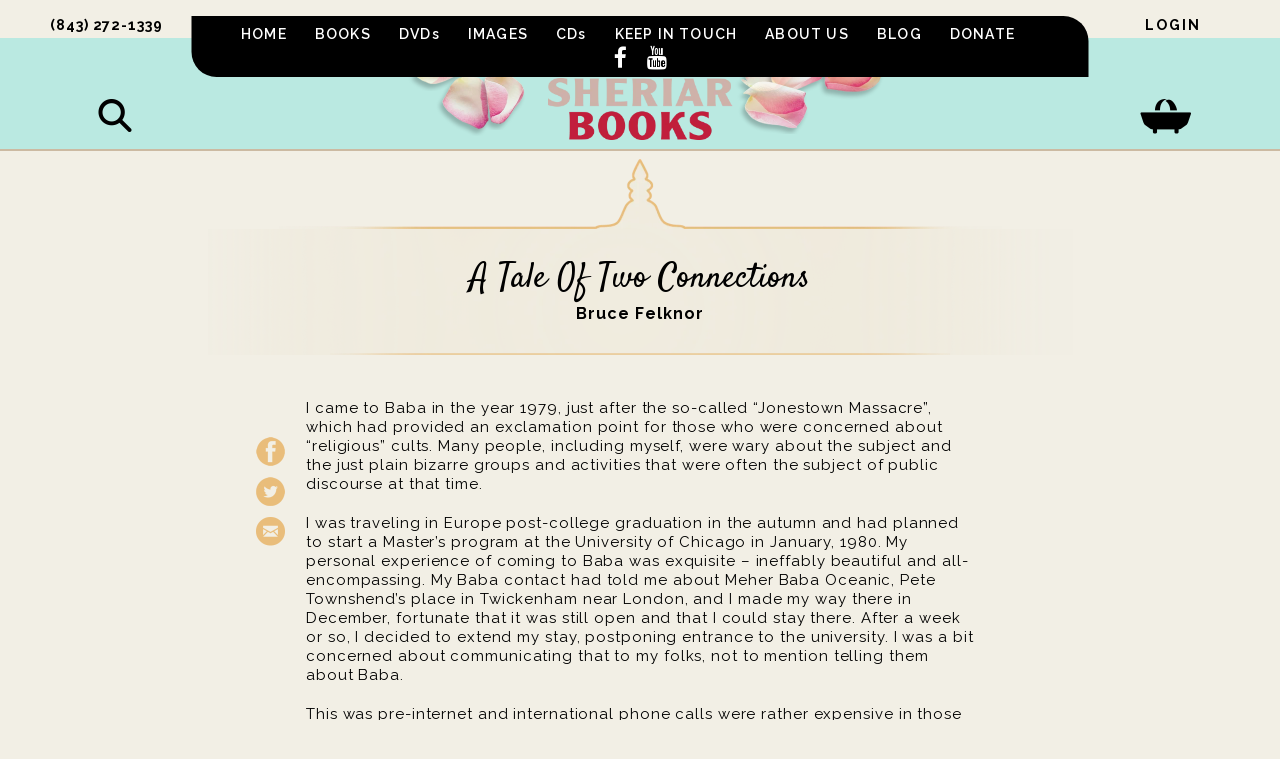

--- FILE ---
content_type: text/html; charset=UTF-8
request_url: https://www.sheriarbooks.org/2017/04/12/a-tale-of-two-connections/
body_size: 19253
content:
<!DOCTYPE html>
<html lang="en-US">
	<head>
		<meta http-equiv="Content-Type" content="text/html; charset=UTF-8" />
<script type="text/javascript">
/* <![CDATA[ */
 var gform;gform||(document.addEventListener("gform_main_scripts_loaded",function(){gform.scriptsLoaded=!0}),document.addEventListener("gform/theme/scripts_loaded",function(){gform.themeScriptsLoaded=!0}),window.addEventListener("DOMContentLoaded",function(){gform.domLoaded=!0}),gform={domLoaded:!1,scriptsLoaded:!1,themeScriptsLoaded:!1,isFormEditor:()=>"function"==typeof InitializeEditor,callIfLoaded:function(o){return!(!gform.domLoaded||!gform.scriptsLoaded||!gform.themeScriptsLoaded&&!gform.isFormEditor()||(gform.isFormEditor()&&console.warn("The use of gform.initializeOnLoaded() is deprecated in the form editor context and will be removed in Gravity Forms 3.1."),o(),0))},initializeOnLoaded:function(o){gform.callIfLoaded(o)||(document.addEventListener("gform_main_scripts_loaded",()=>{gform.scriptsLoaded=!0,gform.callIfLoaded(o)}),document.addEventListener("gform/theme/scripts_loaded",()=>{gform.themeScriptsLoaded=!0,gform.callIfLoaded(o)}),window.addEventListener("DOMContentLoaded",()=>{gform.domLoaded=!0,gform.callIfLoaded(o)}))},hooks:{action:{},filter:{}},addAction:function(o,r,e,t){gform.addHook("action",o,r,e,t)},addFilter:function(o,r,e,t){gform.addHook("filter",o,r,e,t)},doAction:function(o){gform.doHook("action",o,arguments)},applyFilters:function(o){return gform.doHook("filter",o,arguments)},removeAction:function(o,r){gform.removeHook("action",o,r)},removeFilter:function(o,r,e){gform.removeHook("filter",o,r,e)},addHook:function(o,r,e,t,n){null==gform.hooks[o][r]&&(gform.hooks[o][r]=[]);var d=gform.hooks[o][r];null==n&&(n=r+"_"+d.length),gform.hooks[o][r].push({tag:n,callable:e,priority:t=null==t?10:t})},doHook:function(r,o,e){var t;if(e=Array.prototype.slice.call(e,1),null!=gform.hooks[r][o]&&((o=gform.hooks[r][o]).sort(function(o,r){return o.priority-r.priority}),o.forEach(function(o){"function"!=typeof(t=o.callable)&&(t=window[t]),"action"==r?t.apply(null,e):e[0]=t.apply(null,e)})),"filter"==r)return e[0]},removeHook:function(o,r,t,n){var e;null!=gform.hooks[o][r]&&(e=(e=gform.hooks[o][r]).filter(function(o,r,e){return!!(null!=n&&n!=o.tag||null!=t&&t!=o.priority)}),gform.hooks[o][r]=e)}}); 
/* ]]> */
</script>

		<meta name="viewport" content="width=device-width, initial-scale=1.0, user-scalable=0">

		<link rel="profile" href="https://gmpg.org/xfn/11" />
		<link rel="pingback" href="https://www.sheriarbooks.org/xmlrpc.php" />

		<meta name='robots' content='index, follow, max-image-preview:large, max-snippet:-1, max-video-preview:-1' />
	<style>img:is([sizes="auto" i], [sizes^="auto," i]) { contain-intrinsic-size: 3000px 1500px }</style>
	
            <script data-no-defer="1" data-ezscrex="false" data-cfasync="false" data-pagespeed-no-defer data-cookieconsent="ignore">
                var ctPublicFunctions = {"_ajax_nonce":"c7da8bc61b","_rest_nonce":"f5e8f7383a","_ajax_url":"\/wp-admin\/admin-ajax.php","_rest_url":"https:\/\/www.sheriarbooks.org\/wp-json\/","data__cookies_type":"none","data__ajax_type":"rest","data__bot_detector_enabled":"0","data__frontend_data_log_enabled":1,"text__wait_for_decoding":"Decoding the contact data, let us a few seconds to finish. Anti-Spam by CleanTalk","cookiePrefix":"","wprocket_detected":false,"host_url":"www.sheriarbooks.org"}
            </script>
        
            <script data-no-defer="1" data-ezscrex="false" data-cfasync="false" data-pagespeed-no-defer data-cookieconsent="ignore">
                var ctPublic = {"_ajax_nonce":"c7da8bc61b","settings__forms__check_internal":"0","settings__forms__check_external":"0","settings__forms__force_protection":"0","settings__forms__search_test":"0","settings__data__bot_detector_enabled":"0","settings__comments__form_decoration":"0","settings__sfw__anti_crawler":0,"blog_home":"https:\/\/www.sheriarbooks.org\/","pixel__setting":"2","pixel__enabled":true,"pixel__url":"https:\/\/moderate11-v4.cleantalk.org\/pixel\/4ee90e2695e980542196d1bc6e499660.gif","data__email_check_before_post":"1","data__email_check_exist_post":"1","data__cookies_type":"none","data__key_is_ok":true,"data__visible_fields_required":true,"wl_brandname":"Anti-Spam by CleanTalk","wl_brandname_short":"CleanTalk","ct_checkjs_key":"b83528e16bdcc933a88a082d371cf014d350ce8b56bef3361f754acde77603b9","emailEncoderPassKey":"d7b443fe6a057fe1456f85349204538b","bot_detector_forms_excluded":"W10=","advancedCacheExists":false,"varnishCacheExists":true,"wc_ajax_add_to_cart":true}
            </script>
        
	<!-- This site is optimized with the Yoast SEO plugin v24.4 - https://yoast.com/wordpress/plugins/seo/ -->
	<title>A TALE OF TWO CONNECTIONS - Sheriar Books</title>
	<link rel="canonical" href="https://www.sheriarbooks.org/2017/04/12/a-tale-of-two-connections/" />
	<meta property="og:locale" content="en_US" />
	<meta property="og:type" content="article" />
	<meta property="og:title" content="A TALE OF TWO CONNECTIONS - Sheriar Books" />
	<meta property="og:description" content="I came to Baba in the year 1979, just after the so-called “Jonestown Massacre”, which had provided an exclamation point for those who were concerned about “religious” cults. Many people, including myself, were wary about the subject and the just plain bizarre groups and activities that were often the subject of public discourse at that..." />
	<meta property="og:url" content="https://www.sheriarbooks.org/2017/04/12/a-tale-of-two-connections/" />
	<meta property="og:site_name" content="Sheriar Books" />
	<meta property="article:publisher" content="https://www.facebook.com/SheriarBooks/" />
	<meta property="article:published_time" content="2017-04-12T04:29:45+00:00" />
	<meta property="article:modified_time" content="2017-04-12T04:30:50+00:00" />
	<meta name="author" content="Laura Smith" />
	<meta name="twitter:card" content="summary_large_image" />
	<meta name="twitter:label1" content="Written by" />
	<meta name="twitter:data1" content="Laura Smith" />
	<meta name="twitter:label2" content="Est. reading time" />
	<meta name="twitter:data2" content="4 minutes" />
	<script type="application/ld+json" class="yoast-schema-graph">{"@context":"https://schema.org","@graph":[{"@type":"WebPage","@id":"https://www.sheriarbooks.org/2017/04/12/a-tale-of-two-connections/","url":"https://www.sheriarbooks.org/2017/04/12/a-tale-of-two-connections/","name":"A TALE OF TWO CONNECTIONS - Sheriar Books","isPartOf":{"@id":"https://www.sheriarbooks.org/#website"},"datePublished":"2017-04-12T04:29:45+00:00","dateModified":"2017-04-12T04:30:50+00:00","author":{"@id":"https://www.sheriarbooks.org/#/schema/person/6003218974c58102f68ea9314872ab9e"},"breadcrumb":{"@id":"https://www.sheriarbooks.org/2017/04/12/a-tale-of-two-connections/#breadcrumb"},"inLanguage":"en-US","potentialAction":[{"@type":"ReadAction","target":["https://www.sheriarbooks.org/2017/04/12/a-tale-of-two-connections/"]}]},{"@type":"BreadcrumbList","@id":"https://www.sheriarbooks.org/2017/04/12/a-tale-of-two-connections/#breadcrumb","itemListElement":[{"@type":"ListItem","position":1,"name":"Home","item":"https://www.sheriarbooks.org/"},{"@type":"ListItem","position":2,"name":"A TALE OF TWO CONNECTIONS"}]},{"@type":"WebSite","@id":"https://www.sheriarbooks.org/#website","url":"https://www.sheriarbooks.org/","name":"Sheriar Books","description":"","potentialAction":[{"@type":"SearchAction","target":{"@type":"EntryPoint","urlTemplate":"https://www.sheriarbooks.org/?s={search_term_string}"},"query-input":{"@type":"PropertyValueSpecification","valueRequired":true,"valueName":"search_term_string"}}],"inLanguage":"en-US"},{"@type":"Person","@id":"https://www.sheriarbooks.org/#/schema/person/6003218974c58102f68ea9314872ab9e","name":"Laura Smith","image":{"@type":"ImageObject","inLanguage":"en-US","@id":"https://www.sheriarbooks.org/#/schema/person/image/","url":"https://secure.gravatar.com/avatar/444caba39e3ea0b9992c007af2687ed1?s=96&d=mm&r=g","contentUrl":"https://secure.gravatar.com/avatar/444caba39e3ea0b9992c007af2687ed1?s=96&d=mm&r=g","caption":"Laura Smith"}}]}</script>
	<!-- / Yoast SEO plugin. -->


<link rel='dns-prefetch' href='//www.sheriarbooks.org' />
<link rel='dns-prefetch' href='//maps.googleapis.com' />
<link rel='dns-prefetch' href='//www.google.com' />
<link rel='dns-prefetch' href='//fonts.googleapis.com' />
<link rel="alternate" type="application/rss+xml" title="Sheriar Books &raquo; Feed" href="https://www.sheriarbooks.org/feed/" />
<link rel="alternate" type="application/rss+xml" title="Sheriar Books &raquo; Comments Feed" href="https://www.sheriarbooks.org/comments/feed/" />
<link rel="alternate" type="application/rss+xml" title="Sheriar Books &raquo; A TALE OF TWO CONNECTIONS Comments Feed" href="https://www.sheriarbooks.org/2017/04/12/a-tale-of-two-connections/feed/" />
<link rel="shortcut icon" href="https://www.sheriarbooks.org/wp-content/themes/sheriar-books-website/images/favicon.ico?ver=1768992397" />
<script type="text/javascript">
/* <![CDATA[ */
window._wpemojiSettings = {"baseUrl":"https:\/\/s.w.org\/images\/core\/emoji\/15.0.3\/72x72\/","ext":".png","svgUrl":"https:\/\/s.w.org\/images\/core\/emoji\/15.0.3\/svg\/","svgExt":".svg","source":{"concatemoji":"https:\/\/www.sheriarbooks.org\/wp-includes\/js\/wp-emoji-release.min.js?ver=6.7.1"}};
/*! This file is auto-generated */
!function(i,n){var o,s,e;function c(e){try{var t={supportTests:e,timestamp:(new Date).valueOf()};sessionStorage.setItem(o,JSON.stringify(t))}catch(e){}}function p(e,t,n){e.clearRect(0,0,e.canvas.width,e.canvas.height),e.fillText(t,0,0);var t=new Uint32Array(e.getImageData(0,0,e.canvas.width,e.canvas.height).data),r=(e.clearRect(0,0,e.canvas.width,e.canvas.height),e.fillText(n,0,0),new Uint32Array(e.getImageData(0,0,e.canvas.width,e.canvas.height).data));return t.every(function(e,t){return e===r[t]})}function u(e,t,n){switch(t){case"flag":return n(e,"\ud83c\udff3\ufe0f\u200d\u26a7\ufe0f","\ud83c\udff3\ufe0f\u200b\u26a7\ufe0f")?!1:!n(e,"\ud83c\uddfa\ud83c\uddf3","\ud83c\uddfa\u200b\ud83c\uddf3")&&!n(e,"\ud83c\udff4\udb40\udc67\udb40\udc62\udb40\udc65\udb40\udc6e\udb40\udc67\udb40\udc7f","\ud83c\udff4\u200b\udb40\udc67\u200b\udb40\udc62\u200b\udb40\udc65\u200b\udb40\udc6e\u200b\udb40\udc67\u200b\udb40\udc7f");case"emoji":return!n(e,"\ud83d\udc26\u200d\u2b1b","\ud83d\udc26\u200b\u2b1b")}return!1}function f(e,t,n){var r="undefined"!=typeof WorkerGlobalScope&&self instanceof WorkerGlobalScope?new OffscreenCanvas(300,150):i.createElement("canvas"),a=r.getContext("2d",{willReadFrequently:!0}),o=(a.textBaseline="top",a.font="600 32px Arial",{});return e.forEach(function(e){o[e]=t(a,e,n)}),o}function t(e){var t=i.createElement("script");t.src=e,t.defer=!0,i.head.appendChild(t)}"undefined"!=typeof Promise&&(o="wpEmojiSettingsSupports",s=["flag","emoji"],n.supports={everything:!0,everythingExceptFlag:!0},e=new Promise(function(e){i.addEventListener("DOMContentLoaded",e,{once:!0})}),new Promise(function(t){var n=function(){try{var e=JSON.parse(sessionStorage.getItem(o));if("object"==typeof e&&"number"==typeof e.timestamp&&(new Date).valueOf()<e.timestamp+604800&&"object"==typeof e.supportTests)return e.supportTests}catch(e){}return null}();if(!n){if("undefined"!=typeof Worker&&"undefined"!=typeof OffscreenCanvas&&"undefined"!=typeof URL&&URL.createObjectURL&&"undefined"!=typeof Blob)try{var e="postMessage("+f.toString()+"("+[JSON.stringify(s),u.toString(),p.toString()].join(",")+"));",r=new Blob([e],{type:"text/javascript"}),a=new Worker(URL.createObjectURL(r),{name:"wpTestEmojiSupports"});return void(a.onmessage=function(e){c(n=e.data),a.terminate(),t(n)})}catch(e){}c(n=f(s,u,p))}t(n)}).then(function(e){for(var t in e)n.supports[t]=e[t],n.supports.everything=n.supports.everything&&n.supports[t],"flag"!==t&&(n.supports.everythingExceptFlag=n.supports.everythingExceptFlag&&n.supports[t]);n.supports.everythingExceptFlag=n.supports.everythingExceptFlag&&!n.supports.flag,n.DOMReady=!1,n.readyCallback=function(){n.DOMReady=!0}}).then(function(){return e}).then(function(){var e;n.supports.everything||(n.readyCallback(),(e=n.source||{}).concatemoji?t(e.concatemoji):e.wpemoji&&e.twemoji&&(t(e.twemoji),t(e.wpemoji)))}))}((window,document),window._wpemojiSettings);
/* ]]> */
</script>
<link rel='stylesheet' id='wc-authorize-net-cim-credit-card-checkout-block-css' href='https://www.sheriarbooks.org/wp-content/plugins/woocommerce-gateway-authorize-net-cim/assets/css/blocks/wc-authorize-net-cim-checkout-block.css?ver=3.10.10' type='text/css' media='all' />
<link rel='stylesheet' id='wc-authorize-net-cim-echeck-checkout-block-css' href='https://www.sheriarbooks.org/wp-content/plugins/woocommerce-gateway-authorize-net-cim/assets/css/blocks/wc-authorize-net-cim-checkout-block.css?ver=3.10.10' type='text/css' media='all' />
<style id='wp-emoji-styles-inline-css' type='text/css'>

	img.wp-smiley, img.emoji {
		display: inline !important;
		border: none !important;
		box-shadow: none !important;
		height: 1em !important;
		width: 1em !important;
		margin: 0 0.07em !important;
		vertical-align: -0.1em !important;
		background: none !important;
		padding: 0 !important;
	}
</style>
<link rel='stylesheet' id='wp-block-library-css' href='https://www.sheriarbooks.org/wp-includes/css/dist/block-library/style.min.css?ver=6.7.1' type='text/css' media='all' />
<style id='classic-theme-styles-inline-css' type='text/css'>
/*! This file is auto-generated */
.wp-block-button__link{color:#fff;background-color:#32373c;border-radius:9999px;box-shadow:none;text-decoration:none;padding:calc(.667em + 2px) calc(1.333em + 2px);font-size:1.125em}.wp-block-file__button{background:#32373c;color:#fff;text-decoration:none}
</style>
<style id='global-styles-inline-css' type='text/css'>
:root{--wp--preset--aspect-ratio--square: 1;--wp--preset--aspect-ratio--4-3: 4/3;--wp--preset--aspect-ratio--3-4: 3/4;--wp--preset--aspect-ratio--3-2: 3/2;--wp--preset--aspect-ratio--2-3: 2/3;--wp--preset--aspect-ratio--16-9: 16/9;--wp--preset--aspect-ratio--9-16: 9/16;--wp--preset--color--black: #000000;--wp--preset--color--cyan-bluish-gray: #abb8c3;--wp--preset--color--white: #ffffff;--wp--preset--color--pale-pink: #f78da7;--wp--preset--color--vivid-red: #cf2e2e;--wp--preset--color--luminous-vivid-orange: #ff6900;--wp--preset--color--luminous-vivid-amber: #fcb900;--wp--preset--color--light-green-cyan: #7bdcb5;--wp--preset--color--vivid-green-cyan: #00d084;--wp--preset--color--pale-cyan-blue: #8ed1fc;--wp--preset--color--vivid-cyan-blue: #0693e3;--wp--preset--color--vivid-purple: #9b51e0;--wp--preset--gradient--vivid-cyan-blue-to-vivid-purple: linear-gradient(135deg,rgba(6,147,227,1) 0%,rgb(155,81,224) 100%);--wp--preset--gradient--light-green-cyan-to-vivid-green-cyan: linear-gradient(135deg,rgb(122,220,180) 0%,rgb(0,208,130) 100%);--wp--preset--gradient--luminous-vivid-amber-to-luminous-vivid-orange: linear-gradient(135deg,rgba(252,185,0,1) 0%,rgba(255,105,0,1) 100%);--wp--preset--gradient--luminous-vivid-orange-to-vivid-red: linear-gradient(135deg,rgba(255,105,0,1) 0%,rgb(207,46,46) 100%);--wp--preset--gradient--very-light-gray-to-cyan-bluish-gray: linear-gradient(135deg,rgb(238,238,238) 0%,rgb(169,184,195) 100%);--wp--preset--gradient--cool-to-warm-spectrum: linear-gradient(135deg,rgb(74,234,220) 0%,rgb(151,120,209) 20%,rgb(207,42,186) 40%,rgb(238,44,130) 60%,rgb(251,105,98) 80%,rgb(254,248,76) 100%);--wp--preset--gradient--blush-light-purple: linear-gradient(135deg,rgb(255,206,236) 0%,rgb(152,150,240) 100%);--wp--preset--gradient--blush-bordeaux: linear-gradient(135deg,rgb(254,205,165) 0%,rgb(254,45,45) 50%,rgb(107,0,62) 100%);--wp--preset--gradient--luminous-dusk: linear-gradient(135deg,rgb(255,203,112) 0%,rgb(199,81,192) 50%,rgb(65,88,208) 100%);--wp--preset--gradient--pale-ocean: linear-gradient(135deg,rgb(255,245,203) 0%,rgb(182,227,212) 50%,rgb(51,167,181) 100%);--wp--preset--gradient--electric-grass: linear-gradient(135deg,rgb(202,248,128) 0%,rgb(113,206,126) 100%);--wp--preset--gradient--midnight: linear-gradient(135deg,rgb(2,3,129) 0%,rgb(40,116,252) 100%);--wp--preset--font-size--small: 13px;--wp--preset--font-size--medium: 20px;--wp--preset--font-size--large: 36px;--wp--preset--font-size--x-large: 42px;--wp--preset--font-family--inter: "Inter", sans-serif;--wp--preset--font-family--cardo: Cardo;--wp--preset--spacing--20: 0.44rem;--wp--preset--spacing--30: 0.67rem;--wp--preset--spacing--40: 1rem;--wp--preset--spacing--50: 1.5rem;--wp--preset--spacing--60: 2.25rem;--wp--preset--spacing--70: 3.38rem;--wp--preset--spacing--80: 5.06rem;--wp--preset--shadow--natural: 6px 6px 9px rgba(0, 0, 0, 0.2);--wp--preset--shadow--deep: 12px 12px 50px rgba(0, 0, 0, 0.4);--wp--preset--shadow--sharp: 6px 6px 0px rgba(0, 0, 0, 0.2);--wp--preset--shadow--outlined: 6px 6px 0px -3px rgba(255, 255, 255, 1), 6px 6px rgba(0, 0, 0, 1);--wp--preset--shadow--crisp: 6px 6px 0px rgba(0, 0, 0, 1);}:where(.is-layout-flex){gap: 0.5em;}:where(.is-layout-grid){gap: 0.5em;}body .is-layout-flex{display: flex;}.is-layout-flex{flex-wrap: wrap;align-items: center;}.is-layout-flex > :is(*, div){margin: 0;}body .is-layout-grid{display: grid;}.is-layout-grid > :is(*, div){margin: 0;}:where(.wp-block-columns.is-layout-flex){gap: 2em;}:where(.wp-block-columns.is-layout-grid){gap: 2em;}:where(.wp-block-post-template.is-layout-flex){gap: 1.25em;}:where(.wp-block-post-template.is-layout-grid){gap: 1.25em;}.has-black-color{color: var(--wp--preset--color--black) !important;}.has-cyan-bluish-gray-color{color: var(--wp--preset--color--cyan-bluish-gray) !important;}.has-white-color{color: var(--wp--preset--color--white) !important;}.has-pale-pink-color{color: var(--wp--preset--color--pale-pink) !important;}.has-vivid-red-color{color: var(--wp--preset--color--vivid-red) !important;}.has-luminous-vivid-orange-color{color: var(--wp--preset--color--luminous-vivid-orange) !important;}.has-luminous-vivid-amber-color{color: var(--wp--preset--color--luminous-vivid-amber) !important;}.has-light-green-cyan-color{color: var(--wp--preset--color--light-green-cyan) !important;}.has-vivid-green-cyan-color{color: var(--wp--preset--color--vivid-green-cyan) !important;}.has-pale-cyan-blue-color{color: var(--wp--preset--color--pale-cyan-blue) !important;}.has-vivid-cyan-blue-color{color: var(--wp--preset--color--vivid-cyan-blue) !important;}.has-vivid-purple-color{color: var(--wp--preset--color--vivid-purple) !important;}.has-black-background-color{background-color: var(--wp--preset--color--black) !important;}.has-cyan-bluish-gray-background-color{background-color: var(--wp--preset--color--cyan-bluish-gray) !important;}.has-white-background-color{background-color: var(--wp--preset--color--white) !important;}.has-pale-pink-background-color{background-color: var(--wp--preset--color--pale-pink) !important;}.has-vivid-red-background-color{background-color: var(--wp--preset--color--vivid-red) !important;}.has-luminous-vivid-orange-background-color{background-color: var(--wp--preset--color--luminous-vivid-orange) !important;}.has-luminous-vivid-amber-background-color{background-color: var(--wp--preset--color--luminous-vivid-amber) !important;}.has-light-green-cyan-background-color{background-color: var(--wp--preset--color--light-green-cyan) !important;}.has-vivid-green-cyan-background-color{background-color: var(--wp--preset--color--vivid-green-cyan) !important;}.has-pale-cyan-blue-background-color{background-color: var(--wp--preset--color--pale-cyan-blue) !important;}.has-vivid-cyan-blue-background-color{background-color: var(--wp--preset--color--vivid-cyan-blue) !important;}.has-vivid-purple-background-color{background-color: var(--wp--preset--color--vivid-purple) !important;}.has-black-border-color{border-color: var(--wp--preset--color--black) !important;}.has-cyan-bluish-gray-border-color{border-color: var(--wp--preset--color--cyan-bluish-gray) !important;}.has-white-border-color{border-color: var(--wp--preset--color--white) !important;}.has-pale-pink-border-color{border-color: var(--wp--preset--color--pale-pink) !important;}.has-vivid-red-border-color{border-color: var(--wp--preset--color--vivid-red) !important;}.has-luminous-vivid-orange-border-color{border-color: var(--wp--preset--color--luminous-vivid-orange) !important;}.has-luminous-vivid-amber-border-color{border-color: var(--wp--preset--color--luminous-vivid-amber) !important;}.has-light-green-cyan-border-color{border-color: var(--wp--preset--color--light-green-cyan) !important;}.has-vivid-green-cyan-border-color{border-color: var(--wp--preset--color--vivid-green-cyan) !important;}.has-pale-cyan-blue-border-color{border-color: var(--wp--preset--color--pale-cyan-blue) !important;}.has-vivid-cyan-blue-border-color{border-color: var(--wp--preset--color--vivid-cyan-blue) !important;}.has-vivid-purple-border-color{border-color: var(--wp--preset--color--vivid-purple) !important;}.has-vivid-cyan-blue-to-vivid-purple-gradient-background{background: var(--wp--preset--gradient--vivid-cyan-blue-to-vivid-purple) !important;}.has-light-green-cyan-to-vivid-green-cyan-gradient-background{background: var(--wp--preset--gradient--light-green-cyan-to-vivid-green-cyan) !important;}.has-luminous-vivid-amber-to-luminous-vivid-orange-gradient-background{background: var(--wp--preset--gradient--luminous-vivid-amber-to-luminous-vivid-orange) !important;}.has-luminous-vivid-orange-to-vivid-red-gradient-background{background: var(--wp--preset--gradient--luminous-vivid-orange-to-vivid-red) !important;}.has-very-light-gray-to-cyan-bluish-gray-gradient-background{background: var(--wp--preset--gradient--very-light-gray-to-cyan-bluish-gray) !important;}.has-cool-to-warm-spectrum-gradient-background{background: var(--wp--preset--gradient--cool-to-warm-spectrum) !important;}.has-blush-light-purple-gradient-background{background: var(--wp--preset--gradient--blush-light-purple) !important;}.has-blush-bordeaux-gradient-background{background: var(--wp--preset--gradient--blush-bordeaux) !important;}.has-luminous-dusk-gradient-background{background: var(--wp--preset--gradient--luminous-dusk) !important;}.has-pale-ocean-gradient-background{background: var(--wp--preset--gradient--pale-ocean) !important;}.has-electric-grass-gradient-background{background: var(--wp--preset--gradient--electric-grass) !important;}.has-midnight-gradient-background{background: var(--wp--preset--gradient--midnight) !important;}.has-small-font-size{font-size: var(--wp--preset--font-size--small) !important;}.has-medium-font-size{font-size: var(--wp--preset--font-size--medium) !important;}.has-large-font-size{font-size: var(--wp--preset--font-size--large) !important;}.has-x-large-font-size{font-size: var(--wp--preset--font-size--x-large) !important;}
:where(.wp-block-post-template.is-layout-flex){gap: 1.25em;}:where(.wp-block-post-template.is-layout-grid){gap: 1.25em;}
:where(.wp-block-columns.is-layout-flex){gap: 2em;}:where(.wp-block-columns.is-layout-grid){gap: 2em;}
:root :where(.wp-block-pullquote){font-size: 1.5em;line-height: 1.6;}
</style>
<link rel='stylesheet' id='ct_public_css-css' href='https://www.sheriarbooks.org/wp-content/plugins/cleantalk-spam-protect/css/cleantalk-public.min.css?ver=6.49' type='text/css' media='all' />
<link rel='stylesheet' id='ct_email_decoder_css-css' href='https://www.sheriarbooks.org/wp-content/plugins/cleantalk-spam-protect/css/cleantalk-email-decoder.min.css?ver=6.49' type='text/css' media='all' />
<link rel='stylesheet' id='hm-wcdon-frontend-styles-css' href='https://www.sheriarbooks.org/wp-content/plugins/donations-for-woocommerce/css/frontend.css?ver=6.7.1' type='text/css' media='all' />
<link rel='stylesheet' id='woocommerce-layout-css' href='https://www.sheriarbooks.org/wp-content/plugins/woocommerce/assets/css/woocommerce-layout.css?ver=9.6.1' type='text/css' media='all' />
<link rel='stylesheet' id='woocommerce-smallscreen-css' href='https://www.sheriarbooks.org/wp-content/plugins/woocommerce/assets/css/woocommerce-smallscreen.css?ver=9.6.1' type='text/css' media='only screen and (max-width: 768px)' />
<link rel='stylesheet' id='woocommerce-general-css' href='https://www.sheriarbooks.org/wp-content/plugins/woocommerce/assets/css/woocommerce.css?ver=9.6.1' type='text/css' media='all' />
<style id='woocommerce-inline-inline-css' type='text/css'>
.woocommerce form .form-row .required { visibility: visible; }
</style>
<link rel='stylesheet' id='sv-wc-payment-gateway-payment-form-v5_15_2-css' href='https://www.sheriarbooks.org/wp-content/plugins/woocommerce-gateway-authorize-net-cim/vendor/skyverge/wc-plugin-framework/woocommerce/payment-gateway/assets/css/frontend/sv-wc-payment-gateway-payment-form.min.css?ver=5.15.2' type='text/css' media='all' />
<link rel='stylesheet' id='brands-styles-css' href='https://www.sheriarbooks.org/wp-content/plugins/woocommerce/assets/css/brands.css?ver=9.6.1' type='text/css' media='all' />
<link rel='stylesheet' id='gforms_formsmain_css-css' href='https://www.sheriarbooks.org/wp-content/plugins/gravityforms/legacy/css/formsmain.min.css?ver=2.9.2' type='text/css' media='all' />
<style id="theme-fonts-css" media="all">/* cyrillic-ext */
@font-face {
  font-family: 'Raleway';
  font-style: italic;
  font-weight: 100;
  font-display: swap;
  src: url(/fonts.gstatic.com/s/raleway/v37/1Ptsg8zYS_SKggPNyCg4QIFqL_KWxWMT.woff2) format('woff2');
  unicode-range: U+0460-052F, U+1C80-1C8A, U+20B4, U+2DE0-2DFF, U+A640-A69F, U+FE2E-FE2F;
}
/* cyrillic */
@font-face {
  font-family: 'Raleway';
  font-style: italic;
  font-weight: 100;
  font-display: swap;
  src: url(/fonts.gstatic.com/s/raleway/v37/1Ptsg8zYS_SKggPNyCg4SYFqL_KWxWMT.woff2) format('woff2');
  unicode-range: U+0301, U+0400-045F, U+0490-0491, U+04B0-04B1, U+2116;
}
/* vietnamese */
@font-face {
  font-family: 'Raleway';
  font-style: italic;
  font-weight: 100;
  font-display: swap;
  src: url(/fonts.gstatic.com/s/raleway/v37/1Ptsg8zYS_SKggPNyCg4QoFqL_KWxWMT.woff2) format('woff2');
  unicode-range: U+0102-0103, U+0110-0111, U+0128-0129, U+0168-0169, U+01A0-01A1, U+01AF-01B0, U+0300-0301, U+0303-0304, U+0308-0309, U+0323, U+0329, U+1EA0-1EF9, U+20AB;
}
/* latin-ext */
@font-face {
  font-family: 'Raleway';
  font-style: italic;
  font-weight: 100;
  font-display: swap;
  src: url(/fonts.gstatic.com/s/raleway/v37/1Ptsg8zYS_SKggPNyCg4Q4FqL_KWxWMT.woff2) format('woff2');
  unicode-range: U+0100-02BA, U+02BD-02C5, U+02C7-02CC, U+02CE-02D7, U+02DD-02FF, U+0304, U+0308, U+0329, U+1D00-1DBF, U+1E00-1E9F, U+1EF2-1EFF, U+2020, U+20A0-20AB, U+20AD-20C0, U+2113, U+2C60-2C7F, U+A720-A7FF;
}
/* latin */
@font-face {
  font-family: 'Raleway';
  font-style: italic;
  font-weight: 100;
  font-display: swap;
  src: url(/fonts.gstatic.com/s/raleway/v37/1Ptsg8zYS_SKggPNyCg4TYFqL_KWxQ.woff2) format('woff2');
  unicode-range: U+0000-00FF, U+0131, U+0152-0153, U+02BB-02BC, U+02C6, U+02DA, U+02DC, U+0304, U+0308, U+0329, U+2000-206F, U+20AC, U+2122, U+2191, U+2193, U+2212, U+2215, U+FEFF, U+FFFD;
}
/* cyrillic-ext */
@font-face {
  font-family: 'Raleway';
  font-style: italic;
  font-weight: 200;
  font-display: swap;
  src: url(/fonts.gstatic.com/s/raleway/v37/1Ptsg8zYS_SKggPNyCg4QIFqL_KWxWMT.woff2) format('woff2');
  unicode-range: U+0460-052F, U+1C80-1C8A, U+20B4, U+2DE0-2DFF, U+A640-A69F, U+FE2E-FE2F;
}
/* cyrillic */
@font-face {
  font-family: 'Raleway';
  font-style: italic;
  font-weight: 200;
  font-display: swap;
  src: url(/fonts.gstatic.com/s/raleway/v37/1Ptsg8zYS_SKggPNyCg4SYFqL_KWxWMT.woff2) format('woff2');
  unicode-range: U+0301, U+0400-045F, U+0490-0491, U+04B0-04B1, U+2116;
}
/* vietnamese */
@font-face {
  font-family: 'Raleway';
  font-style: italic;
  font-weight: 200;
  font-display: swap;
  src: url(/fonts.gstatic.com/s/raleway/v37/1Ptsg8zYS_SKggPNyCg4QoFqL_KWxWMT.woff2) format('woff2');
  unicode-range: U+0102-0103, U+0110-0111, U+0128-0129, U+0168-0169, U+01A0-01A1, U+01AF-01B0, U+0300-0301, U+0303-0304, U+0308-0309, U+0323, U+0329, U+1EA0-1EF9, U+20AB;
}
/* latin-ext */
@font-face {
  font-family: 'Raleway';
  font-style: italic;
  font-weight: 200;
  font-display: swap;
  src: url(/fonts.gstatic.com/s/raleway/v37/1Ptsg8zYS_SKggPNyCg4Q4FqL_KWxWMT.woff2) format('woff2');
  unicode-range: U+0100-02BA, U+02BD-02C5, U+02C7-02CC, U+02CE-02D7, U+02DD-02FF, U+0304, U+0308, U+0329, U+1D00-1DBF, U+1E00-1E9F, U+1EF2-1EFF, U+2020, U+20A0-20AB, U+20AD-20C0, U+2113, U+2C60-2C7F, U+A720-A7FF;
}
/* latin */
@font-face {
  font-family: 'Raleway';
  font-style: italic;
  font-weight: 200;
  font-display: swap;
  src: url(/fonts.gstatic.com/s/raleway/v37/1Ptsg8zYS_SKggPNyCg4TYFqL_KWxQ.woff2) format('woff2');
  unicode-range: U+0000-00FF, U+0131, U+0152-0153, U+02BB-02BC, U+02C6, U+02DA, U+02DC, U+0304, U+0308, U+0329, U+2000-206F, U+20AC, U+2122, U+2191, U+2193, U+2212, U+2215, U+FEFF, U+FFFD;
}
/* cyrillic-ext */
@font-face {
  font-family: 'Raleway';
  font-style: italic;
  font-weight: 300;
  font-display: swap;
  src: url(/fonts.gstatic.com/s/raleway/v37/1Ptsg8zYS_SKggPNyCg4QIFqL_KWxWMT.woff2) format('woff2');
  unicode-range: U+0460-052F, U+1C80-1C8A, U+20B4, U+2DE0-2DFF, U+A640-A69F, U+FE2E-FE2F;
}
/* cyrillic */
@font-face {
  font-family: 'Raleway';
  font-style: italic;
  font-weight: 300;
  font-display: swap;
  src: url(/fonts.gstatic.com/s/raleway/v37/1Ptsg8zYS_SKggPNyCg4SYFqL_KWxWMT.woff2) format('woff2');
  unicode-range: U+0301, U+0400-045F, U+0490-0491, U+04B0-04B1, U+2116;
}
/* vietnamese */
@font-face {
  font-family: 'Raleway';
  font-style: italic;
  font-weight: 300;
  font-display: swap;
  src: url(/fonts.gstatic.com/s/raleway/v37/1Ptsg8zYS_SKggPNyCg4QoFqL_KWxWMT.woff2) format('woff2');
  unicode-range: U+0102-0103, U+0110-0111, U+0128-0129, U+0168-0169, U+01A0-01A1, U+01AF-01B0, U+0300-0301, U+0303-0304, U+0308-0309, U+0323, U+0329, U+1EA0-1EF9, U+20AB;
}
/* latin-ext */
@font-face {
  font-family: 'Raleway';
  font-style: italic;
  font-weight: 300;
  font-display: swap;
  src: url(/fonts.gstatic.com/s/raleway/v37/1Ptsg8zYS_SKggPNyCg4Q4FqL_KWxWMT.woff2) format('woff2');
  unicode-range: U+0100-02BA, U+02BD-02C5, U+02C7-02CC, U+02CE-02D7, U+02DD-02FF, U+0304, U+0308, U+0329, U+1D00-1DBF, U+1E00-1E9F, U+1EF2-1EFF, U+2020, U+20A0-20AB, U+20AD-20C0, U+2113, U+2C60-2C7F, U+A720-A7FF;
}
/* latin */
@font-face {
  font-family: 'Raleway';
  font-style: italic;
  font-weight: 300;
  font-display: swap;
  src: url(/fonts.gstatic.com/s/raleway/v37/1Ptsg8zYS_SKggPNyCg4TYFqL_KWxQ.woff2) format('woff2');
  unicode-range: U+0000-00FF, U+0131, U+0152-0153, U+02BB-02BC, U+02C6, U+02DA, U+02DC, U+0304, U+0308, U+0329, U+2000-206F, U+20AC, U+2122, U+2191, U+2193, U+2212, U+2215, U+FEFF, U+FFFD;
}
/* cyrillic-ext */
@font-face {
  font-family: 'Raleway';
  font-style: italic;
  font-weight: 400;
  font-display: swap;
  src: url(/fonts.gstatic.com/s/raleway/v37/1Ptsg8zYS_SKggPNyCg4QIFqL_KWxWMT.woff2) format('woff2');
  unicode-range: U+0460-052F, U+1C80-1C8A, U+20B4, U+2DE0-2DFF, U+A640-A69F, U+FE2E-FE2F;
}
/* cyrillic */
@font-face {
  font-family: 'Raleway';
  font-style: italic;
  font-weight: 400;
  font-display: swap;
  src: url(/fonts.gstatic.com/s/raleway/v37/1Ptsg8zYS_SKggPNyCg4SYFqL_KWxWMT.woff2) format('woff2');
  unicode-range: U+0301, U+0400-045F, U+0490-0491, U+04B0-04B1, U+2116;
}
/* vietnamese */
@font-face {
  font-family: 'Raleway';
  font-style: italic;
  font-weight: 400;
  font-display: swap;
  src: url(/fonts.gstatic.com/s/raleway/v37/1Ptsg8zYS_SKggPNyCg4QoFqL_KWxWMT.woff2) format('woff2');
  unicode-range: U+0102-0103, U+0110-0111, U+0128-0129, U+0168-0169, U+01A0-01A1, U+01AF-01B0, U+0300-0301, U+0303-0304, U+0308-0309, U+0323, U+0329, U+1EA0-1EF9, U+20AB;
}
/* latin-ext */
@font-face {
  font-family: 'Raleway';
  font-style: italic;
  font-weight: 400;
  font-display: swap;
  src: url(/fonts.gstatic.com/s/raleway/v37/1Ptsg8zYS_SKggPNyCg4Q4FqL_KWxWMT.woff2) format('woff2');
  unicode-range: U+0100-02BA, U+02BD-02C5, U+02C7-02CC, U+02CE-02D7, U+02DD-02FF, U+0304, U+0308, U+0329, U+1D00-1DBF, U+1E00-1E9F, U+1EF2-1EFF, U+2020, U+20A0-20AB, U+20AD-20C0, U+2113, U+2C60-2C7F, U+A720-A7FF;
}
/* latin */
@font-face {
  font-family: 'Raleway';
  font-style: italic;
  font-weight: 400;
  font-display: swap;
  src: url(/fonts.gstatic.com/s/raleway/v37/1Ptsg8zYS_SKggPNyCg4TYFqL_KWxQ.woff2) format('woff2');
  unicode-range: U+0000-00FF, U+0131, U+0152-0153, U+02BB-02BC, U+02C6, U+02DA, U+02DC, U+0304, U+0308, U+0329, U+2000-206F, U+20AC, U+2122, U+2191, U+2193, U+2212, U+2215, U+FEFF, U+FFFD;
}
/* cyrillic-ext */
@font-face {
  font-family: 'Raleway';
  font-style: italic;
  font-weight: 500;
  font-display: swap;
  src: url(/fonts.gstatic.com/s/raleway/v37/1Ptsg8zYS_SKggPNyCg4QIFqL_KWxWMT.woff2) format('woff2');
  unicode-range: U+0460-052F, U+1C80-1C8A, U+20B4, U+2DE0-2DFF, U+A640-A69F, U+FE2E-FE2F;
}
/* cyrillic */
@font-face {
  font-family: 'Raleway';
  font-style: italic;
  font-weight: 500;
  font-display: swap;
  src: url(/fonts.gstatic.com/s/raleway/v37/1Ptsg8zYS_SKggPNyCg4SYFqL_KWxWMT.woff2) format('woff2');
  unicode-range: U+0301, U+0400-045F, U+0490-0491, U+04B0-04B1, U+2116;
}
/* vietnamese */
@font-face {
  font-family: 'Raleway';
  font-style: italic;
  font-weight: 500;
  font-display: swap;
  src: url(/fonts.gstatic.com/s/raleway/v37/1Ptsg8zYS_SKggPNyCg4QoFqL_KWxWMT.woff2) format('woff2');
  unicode-range: U+0102-0103, U+0110-0111, U+0128-0129, U+0168-0169, U+01A0-01A1, U+01AF-01B0, U+0300-0301, U+0303-0304, U+0308-0309, U+0323, U+0329, U+1EA0-1EF9, U+20AB;
}
/* latin-ext */
@font-face {
  font-family: 'Raleway';
  font-style: italic;
  font-weight: 500;
  font-display: swap;
  src: url(/fonts.gstatic.com/s/raleway/v37/1Ptsg8zYS_SKggPNyCg4Q4FqL_KWxWMT.woff2) format('woff2');
  unicode-range: U+0100-02BA, U+02BD-02C5, U+02C7-02CC, U+02CE-02D7, U+02DD-02FF, U+0304, U+0308, U+0329, U+1D00-1DBF, U+1E00-1E9F, U+1EF2-1EFF, U+2020, U+20A0-20AB, U+20AD-20C0, U+2113, U+2C60-2C7F, U+A720-A7FF;
}
/* latin */
@font-face {
  font-family: 'Raleway';
  font-style: italic;
  font-weight: 500;
  font-display: swap;
  src: url(/fonts.gstatic.com/s/raleway/v37/1Ptsg8zYS_SKggPNyCg4TYFqL_KWxQ.woff2) format('woff2');
  unicode-range: U+0000-00FF, U+0131, U+0152-0153, U+02BB-02BC, U+02C6, U+02DA, U+02DC, U+0304, U+0308, U+0329, U+2000-206F, U+20AC, U+2122, U+2191, U+2193, U+2212, U+2215, U+FEFF, U+FFFD;
}
/* cyrillic-ext */
@font-face {
  font-family: 'Raleway';
  font-style: italic;
  font-weight: 600;
  font-display: swap;
  src: url(/fonts.gstatic.com/s/raleway/v37/1Ptsg8zYS_SKggPNyCg4QIFqL_KWxWMT.woff2) format('woff2');
  unicode-range: U+0460-052F, U+1C80-1C8A, U+20B4, U+2DE0-2DFF, U+A640-A69F, U+FE2E-FE2F;
}
/* cyrillic */
@font-face {
  font-family: 'Raleway';
  font-style: italic;
  font-weight: 600;
  font-display: swap;
  src: url(/fonts.gstatic.com/s/raleway/v37/1Ptsg8zYS_SKggPNyCg4SYFqL_KWxWMT.woff2) format('woff2');
  unicode-range: U+0301, U+0400-045F, U+0490-0491, U+04B0-04B1, U+2116;
}
/* vietnamese */
@font-face {
  font-family: 'Raleway';
  font-style: italic;
  font-weight: 600;
  font-display: swap;
  src: url(/fonts.gstatic.com/s/raleway/v37/1Ptsg8zYS_SKggPNyCg4QoFqL_KWxWMT.woff2) format('woff2');
  unicode-range: U+0102-0103, U+0110-0111, U+0128-0129, U+0168-0169, U+01A0-01A1, U+01AF-01B0, U+0300-0301, U+0303-0304, U+0308-0309, U+0323, U+0329, U+1EA0-1EF9, U+20AB;
}
/* latin-ext */
@font-face {
  font-family: 'Raleway';
  font-style: italic;
  font-weight: 600;
  font-display: swap;
  src: url(/fonts.gstatic.com/s/raleway/v37/1Ptsg8zYS_SKggPNyCg4Q4FqL_KWxWMT.woff2) format('woff2');
  unicode-range: U+0100-02BA, U+02BD-02C5, U+02C7-02CC, U+02CE-02D7, U+02DD-02FF, U+0304, U+0308, U+0329, U+1D00-1DBF, U+1E00-1E9F, U+1EF2-1EFF, U+2020, U+20A0-20AB, U+20AD-20C0, U+2113, U+2C60-2C7F, U+A720-A7FF;
}
/* latin */
@font-face {
  font-family: 'Raleway';
  font-style: italic;
  font-weight: 600;
  font-display: swap;
  src: url(/fonts.gstatic.com/s/raleway/v37/1Ptsg8zYS_SKggPNyCg4TYFqL_KWxQ.woff2) format('woff2');
  unicode-range: U+0000-00FF, U+0131, U+0152-0153, U+02BB-02BC, U+02C6, U+02DA, U+02DC, U+0304, U+0308, U+0329, U+2000-206F, U+20AC, U+2122, U+2191, U+2193, U+2212, U+2215, U+FEFF, U+FFFD;
}
/* cyrillic-ext */
@font-face {
  font-family: 'Raleway';
  font-style: italic;
  font-weight: 700;
  font-display: swap;
  src: url(/fonts.gstatic.com/s/raleway/v37/1Ptsg8zYS_SKggPNyCg4QIFqL_KWxWMT.woff2) format('woff2');
  unicode-range: U+0460-052F, U+1C80-1C8A, U+20B4, U+2DE0-2DFF, U+A640-A69F, U+FE2E-FE2F;
}
/* cyrillic */
@font-face {
  font-family: 'Raleway';
  font-style: italic;
  font-weight: 700;
  font-display: swap;
  src: url(/fonts.gstatic.com/s/raleway/v37/1Ptsg8zYS_SKggPNyCg4SYFqL_KWxWMT.woff2) format('woff2');
  unicode-range: U+0301, U+0400-045F, U+0490-0491, U+04B0-04B1, U+2116;
}
/* vietnamese */
@font-face {
  font-family: 'Raleway';
  font-style: italic;
  font-weight: 700;
  font-display: swap;
  src: url(/fonts.gstatic.com/s/raleway/v37/1Ptsg8zYS_SKggPNyCg4QoFqL_KWxWMT.woff2) format('woff2');
  unicode-range: U+0102-0103, U+0110-0111, U+0128-0129, U+0168-0169, U+01A0-01A1, U+01AF-01B0, U+0300-0301, U+0303-0304, U+0308-0309, U+0323, U+0329, U+1EA0-1EF9, U+20AB;
}
/* latin-ext */
@font-face {
  font-family: 'Raleway';
  font-style: italic;
  font-weight: 700;
  font-display: swap;
  src: url(/fonts.gstatic.com/s/raleway/v37/1Ptsg8zYS_SKggPNyCg4Q4FqL_KWxWMT.woff2) format('woff2');
  unicode-range: U+0100-02BA, U+02BD-02C5, U+02C7-02CC, U+02CE-02D7, U+02DD-02FF, U+0304, U+0308, U+0329, U+1D00-1DBF, U+1E00-1E9F, U+1EF2-1EFF, U+2020, U+20A0-20AB, U+20AD-20C0, U+2113, U+2C60-2C7F, U+A720-A7FF;
}
/* latin */
@font-face {
  font-family: 'Raleway';
  font-style: italic;
  font-weight: 700;
  font-display: swap;
  src: url(/fonts.gstatic.com/s/raleway/v37/1Ptsg8zYS_SKggPNyCg4TYFqL_KWxQ.woff2) format('woff2');
  unicode-range: U+0000-00FF, U+0131, U+0152-0153, U+02BB-02BC, U+02C6, U+02DA, U+02DC, U+0304, U+0308, U+0329, U+2000-206F, U+20AC, U+2122, U+2191, U+2193, U+2212, U+2215, U+FEFF, U+FFFD;
}
/* cyrillic-ext */
@font-face {
  font-family: 'Raleway';
  font-style: italic;
  font-weight: 800;
  font-display: swap;
  src: url(/fonts.gstatic.com/s/raleway/v37/1Ptsg8zYS_SKggPNyCg4QIFqL_KWxWMT.woff2) format('woff2');
  unicode-range: U+0460-052F, U+1C80-1C8A, U+20B4, U+2DE0-2DFF, U+A640-A69F, U+FE2E-FE2F;
}
/* cyrillic */
@font-face {
  font-family: 'Raleway';
  font-style: italic;
  font-weight: 800;
  font-display: swap;
  src: url(/fonts.gstatic.com/s/raleway/v37/1Ptsg8zYS_SKggPNyCg4SYFqL_KWxWMT.woff2) format('woff2');
  unicode-range: U+0301, U+0400-045F, U+0490-0491, U+04B0-04B1, U+2116;
}
/* vietnamese */
@font-face {
  font-family: 'Raleway';
  font-style: italic;
  font-weight: 800;
  font-display: swap;
  src: url(/fonts.gstatic.com/s/raleway/v37/1Ptsg8zYS_SKggPNyCg4QoFqL_KWxWMT.woff2) format('woff2');
  unicode-range: U+0102-0103, U+0110-0111, U+0128-0129, U+0168-0169, U+01A0-01A1, U+01AF-01B0, U+0300-0301, U+0303-0304, U+0308-0309, U+0323, U+0329, U+1EA0-1EF9, U+20AB;
}
/* latin-ext */
@font-face {
  font-family: 'Raleway';
  font-style: italic;
  font-weight: 800;
  font-display: swap;
  src: url(/fonts.gstatic.com/s/raleway/v37/1Ptsg8zYS_SKggPNyCg4Q4FqL_KWxWMT.woff2) format('woff2');
  unicode-range: U+0100-02BA, U+02BD-02C5, U+02C7-02CC, U+02CE-02D7, U+02DD-02FF, U+0304, U+0308, U+0329, U+1D00-1DBF, U+1E00-1E9F, U+1EF2-1EFF, U+2020, U+20A0-20AB, U+20AD-20C0, U+2113, U+2C60-2C7F, U+A720-A7FF;
}
/* latin */
@font-face {
  font-family: 'Raleway';
  font-style: italic;
  font-weight: 800;
  font-display: swap;
  src: url(/fonts.gstatic.com/s/raleway/v37/1Ptsg8zYS_SKggPNyCg4TYFqL_KWxQ.woff2) format('woff2');
  unicode-range: U+0000-00FF, U+0131, U+0152-0153, U+02BB-02BC, U+02C6, U+02DA, U+02DC, U+0304, U+0308, U+0329, U+2000-206F, U+20AC, U+2122, U+2191, U+2193, U+2212, U+2215, U+FEFF, U+FFFD;
}
/* cyrillic-ext */
@font-face {
  font-family: 'Raleway';
  font-style: italic;
  font-weight: 900;
  font-display: swap;
  src: url(/fonts.gstatic.com/s/raleway/v37/1Ptsg8zYS_SKggPNyCg4QIFqL_KWxWMT.woff2) format('woff2');
  unicode-range: U+0460-052F, U+1C80-1C8A, U+20B4, U+2DE0-2DFF, U+A640-A69F, U+FE2E-FE2F;
}
/* cyrillic */
@font-face {
  font-family: 'Raleway';
  font-style: italic;
  font-weight: 900;
  font-display: swap;
  src: url(/fonts.gstatic.com/s/raleway/v37/1Ptsg8zYS_SKggPNyCg4SYFqL_KWxWMT.woff2) format('woff2');
  unicode-range: U+0301, U+0400-045F, U+0490-0491, U+04B0-04B1, U+2116;
}
/* vietnamese */
@font-face {
  font-family: 'Raleway';
  font-style: italic;
  font-weight: 900;
  font-display: swap;
  src: url(/fonts.gstatic.com/s/raleway/v37/1Ptsg8zYS_SKggPNyCg4QoFqL_KWxWMT.woff2) format('woff2');
  unicode-range: U+0102-0103, U+0110-0111, U+0128-0129, U+0168-0169, U+01A0-01A1, U+01AF-01B0, U+0300-0301, U+0303-0304, U+0308-0309, U+0323, U+0329, U+1EA0-1EF9, U+20AB;
}
/* latin-ext */
@font-face {
  font-family: 'Raleway';
  font-style: italic;
  font-weight: 900;
  font-display: swap;
  src: url(/fonts.gstatic.com/s/raleway/v37/1Ptsg8zYS_SKggPNyCg4Q4FqL_KWxWMT.woff2) format('woff2');
  unicode-range: U+0100-02BA, U+02BD-02C5, U+02C7-02CC, U+02CE-02D7, U+02DD-02FF, U+0304, U+0308, U+0329, U+1D00-1DBF, U+1E00-1E9F, U+1EF2-1EFF, U+2020, U+20A0-20AB, U+20AD-20C0, U+2113, U+2C60-2C7F, U+A720-A7FF;
}
/* latin */
@font-face {
  font-family: 'Raleway';
  font-style: italic;
  font-weight: 900;
  font-display: swap;
  src: url(/fonts.gstatic.com/s/raleway/v37/1Ptsg8zYS_SKggPNyCg4TYFqL_KWxQ.woff2) format('woff2');
  unicode-range: U+0000-00FF, U+0131, U+0152-0153, U+02BB-02BC, U+02C6, U+02DA, U+02DC, U+0304, U+0308, U+0329, U+2000-206F, U+20AC, U+2122, U+2191, U+2193, U+2212, U+2215, U+FEFF, U+FFFD;
}
/* cyrillic-ext */
@font-face {
  font-family: 'Raleway';
  font-style: normal;
  font-weight: 100;
  font-display: swap;
  src: url(/fonts.gstatic.com/s/raleway/v37/1Ptug8zYS_SKggPNyCAIT4ttDfCmxA.woff2) format('woff2');
  unicode-range: U+0460-052F, U+1C80-1C8A, U+20B4, U+2DE0-2DFF, U+A640-A69F, U+FE2E-FE2F;
}
/* cyrillic */
@font-face {
  font-family: 'Raleway';
  font-style: normal;
  font-weight: 100;
  font-display: swap;
  src: url(/fonts.gstatic.com/s/raleway/v37/1Ptug8zYS_SKggPNyCkIT4ttDfCmxA.woff2) format('woff2');
  unicode-range: U+0301, U+0400-045F, U+0490-0491, U+04B0-04B1, U+2116;
}
/* vietnamese */
@font-face {
  font-family: 'Raleway';
  font-style: normal;
  font-weight: 100;
  font-display: swap;
  src: url(/fonts.gstatic.com/s/raleway/v37/1Ptug8zYS_SKggPNyCIIT4ttDfCmxA.woff2) format('woff2');
  unicode-range: U+0102-0103, U+0110-0111, U+0128-0129, U+0168-0169, U+01A0-01A1, U+01AF-01B0, U+0300-0301, U+0303-0304, U+0308-0309, U+0323, U+0329, U+1EA0-1EF9, U+20AB;
}
/* latin-ext */
@font-face {
  font-family: 'Raleway';
  font-style: normal;
  font-weight: 100;
  font-display: swap;
  src: url(/fonts.gstatic.com/s/raleway/v37/1Ptug8zYS_SKggPNyCMIT4ttDfCmxA.woff2) format('woff2');
  unicode-range: U+0100-02BA, U+02BD-02C5, U+02C7-02CC, U+02CE-02D7, U+02DD-02FF, U+0304, U+0308, U+0329, U+1D00-1DBF, U+1E00-1E9F, U+1EF2-1EFF, U+2020, U+20A0-20AB, U+20AD-20C0, U+2113, U+2C60-2C7F, U+A720-A7FF;
}
/* latin */
@font-face {
  font-family: 'Raleway';
  font-style: normal;
  font-weight: 100;
  font-display: swap;
  src: url(/fonts.gstatic.com/s/raleway/v37/1Ptug8zYS_SKggPNyC0IT4ttDfA.woff2) format('woff2');
  unicode-range: U+0000-00FF, U+0131, U+0152-0153, U+02BB-02BC, U+02C6, U+02DA, U+02DC, U+0304, U+0308, U+0329, U+2000-206F, U+20AC, U+2122, U+2191, U+2193, U+2212, U+2215, U+FEFF, U+FFFD;
}
/* cyrillic-ext */
@font-face {
  font-family: 'Raleway';
  font-style: normal;
  font-weight: 200;
  font-display: swap;
  src: url(/fonts.gstatic.com/s/raleway/v37/1Ptug8zYS_SKggPNyCAIT4ttDfCmxA.woff2) format('woff2');
  unicode-range: U+0460-052F, U+1C80-1C8A, U+20B4, U+2DE0-2DFF, U+A640-A69F, U+FE2E-FE2F;
}
/* cyrillic */
@font-face {
  font-family: 'Raleway';
  font-style: normal;
  font-weight: 200;
  font-display: swap;
  src: url(/fonts.gstatic.com/s/raleway/v37/1Ptug8zYS_SKggPNyCkIT4ttDfCmxA.woff2) format('woff2');
  unicode-range: U+0301, U+0400-045F, U+0490-0491, U+04B0-04B1, U+2116;
}
/* vietnamese */
@font-face {
  font-family: 'Raleway';
  font-style: normal;
  font-weight: 200;
  font-display: swap;
  src: url(/fonts.gstatic.com/s/raleway/v37/1Ptug8zYS_SKggPNyCIIT4ttDfCmxA.woff2) format('woff2');
  unicode-range: U+0102-0103, U+0110-0111, U+0128-0129, U+0168-0169, U+01A0-01A1, U+01AF-01B0, U+0300-0301, U+0303-0304, U+0308-0309, U+0323, U+0329, U+1EA0-1EF9, U+20AB;
}
/* latin-ext */
@font-face {
  font-family: 'Raleway';
  font-style: normal;
  font-weight: 200;
  font-display: swap;
  src: url(/fonts.gstatic.com/s/raleway/v37/1Ptug8zYS_SKggPNyCMIT4ttDfCmxA.woff2) format('woff2');
  unicode-range: U+0100-02BA, U+02BD-02C5, U+02C7-02CC, U+02CE-02D7, U+02DD-02FF, U+0304, U+0308, U+0329, U+1D00-1DBF, U+1E00-1E9F, U+1EF2-1EFF, U+2020, U+20A0-20AB, U+20AD-20C0, U+2113, U+2C60-2C7F, U+A720-A7FF;
}
/* latin */
@font-face {
  font-family: 'Raleway';
  font-style: normal;
  font-weight: 200;
  font-display: swap;
  src: url(/fonts.gstatic.com/s/raleway/v37/1Ptug8zYS_SKggPNyC0IT4ttDfA.woff2) format('woff2');
  unicode-range: U+0000-00FF, U+0131, U+0152-0153, U+02BB-02BC, U+02C6, U+02DA, U+02DC, U+0304, U+0308, U+0329, U+2000-206F, U+20AC, U+2122, U+2191, U+2193, U+2212, U+2215, U+FEFF, U+FFFD;
}
/* cyrillic-ext */
@font-face {
  font-family: 'Raleway';
  font-style: normal;
  font-weight: 300;
  font-display: swap;
  src: url(/fonts.gstatic.com/s/raleway/v37/1Ptug8zYS_SKggPNyCAIT4ttDfCmxA.woff2) format('woff2');
  unicode-range: U+0460-052F, U+1C80-1C8A, U+20B4, U+2DE0-2DFF, U+A640-A69F, U+FE2E-FE2F;
}
/* cyrillic */
@font-face {
  font-family: 'Raleway';
  font-style: normal;
  font-weight: 300;
  font-display: swap;
  src: url(/fonts.gstatic.com/s/raleway/v37/1Ptug8zYS_SKggPNyCkIT4ttDfCmxA.woff2) format('woff2');
  unicode-range: U+0301, U+0400-045F, U+0490-0491, U+04B0-04B1, U+2116;
}
/* vietnamese */
@font-face {
  font-family: 'Raleway';
  font-style: normal;
  font-weight: 300;
  font-display: swap;
  src: url(/fonts.gstatic.com/s/raleway/v37/1Ptug8zYS_SKggPNyCIIT4ttDfCmxA.woff2) format('woff2');
  unicode-range: U+0102-0103, U+0110-0111, U+0128-0129, U+0168-0169, U+01A0-01A1, U+01AF-01B0, U+0300-0301, U+0303-0304, U+0308-0309, U+0323, U+0329, U+1EA0-1EF9, U+20AB;
}
/* latin-ext */
@font-face {
  font-family: 'Raleway';
  font-style: normal;
  font-weight: 300;
  font-display: swap;
  src: url(/fonts.gstatic.com/s/raleway/v37/1Ptug8zYS_SKggPNyCMIT4ttDfCmxA.woff2) format('woff2');
  unicode-range: U+0100-02BA, U+02BD-02C5, U+02C7-02CC, U+02CE-02D7, U+02DD-02FF, U+0304, U+0308, U+0329, U+1D00-1DBF, U+1E00-1E9F, U+1EF2-1EFF, U+2020, U+20A0-20AB, U+20AD-20C0, U+2113, U+2C60-2C7F, U+A720-A7FF;
}
/* latin */
@font-face {
  font-family: 'Raleway';
  font-style: normal;
  font-weight: 300;
  font-display: swap;
  src: url(/fonts.gstatic.com/s/raleway/v37/1Ptug8zYS_SKggPNyC0IT4ttDfA.woff2) format('woff2');
  unicode-range: U+0000-00FF, U+0131, U+0152-0153, U+02BB-02BC, U+02C6, U+02DA, U+02DC, U+0304, U+0308, U+0329, U+2000-206F, U+20AC, U+2122, U+2191, U+2193, U+2212, U+2215, U+FEFF, U+FFFD;
}
/* cyrillic-ext */
@font-face {
  font-family: 'Raleway';
  font-style: normal;
  font-weight: 400;
  font-display: swap;
  src: url(/fonts.gstatic.com/s/raleway/v37/1Ptug8zYS_SKggPNyCAIT4ttDfCmxA.woff2) format('woff2');
  unicode-range: U+0460-052F, U+1C80-1C8A, U+20B4, U+2DE0-2DFF, U+A640-A69F, U+FE2E-FE2F;
}
/* cyrillic */
@font-face {
  font-family: 'Raleway';
  font-style: normal;
  font-weight: 400;
  font-display: swap;
  src: url(/fonts.gstatic.com/s/raleway/v37/1Ptug8zYS_SKggPNyCkIT4ttDfCmxA.woff2) format('woff2');
  unicode-range: U+0301, U+0400-045F, U+0490-0491, U+04B0-04B1, U+2116;
}
/* vietnamese */
@font-face {
  font-family: 'Raleway';
  font-style: normal;
  font-weight: 400;
  font-display: swap;
  src: url(/fonts.gstatic.com/s/raleway/v37/1Ptug8zYS_SKggPNyCIIT4ttDfCmxA.woff2) format('woff2');
  unicode-range: U+0102-0103, U+0110-0111, U+0128-0129, U+0168-0169, U+01A0-01A1, U+01AF-01B0, U+0300-0301, U+0303-0304, U+0308-0309, U+0323, U+0329, U+1EA0-1EF9, U+20AB;
}
/* latin-ext */
@font-face {
  font-family: 'Raleway';
  font-style: normal;
  font-weight: 400;
  font-display: swap;
  src: url(/fonts.gstatic.com/s/raleway/v37/1Ptug8zYS_SKggPNyCMIT4ttDfCmxA.woff2) format('woff2');
  unicode-range: U+0100-02BA, U+02BD-02C5, U+02C7-02CC, U+02CE-02D7, U+02DD-02FF, U+0304, U+0308, U+0329, U+1D00-1DBF, U+1E00-1E9F, U+1EF2-1EFF, U+2020, U+20A0-20AB, U+20AD-20C0, U+2113, U+2C60-2C7F, U+A720-A7FF;
}
/* latin */
@font-face {
  font-family: 'Raleway';
  font-style: normal;
  font-weight: 400;
  font-display: swap;
  src: url(/fonts.gstatic.com/s/raleway/v37/1Ptug8zYS_SKggPNyC0IT4ttDfA.woff2) format('woff2');
  unicode-range: U+0000-00FF, U+0131, U+0152-0153, U+02BB-02BC, U+02C6, U+02DA, U+02DC, U+0304, U+0308, U+0329, U+2000-206F, U+20AC, U+2122, U+2191, U+2193, U+2212, U+2215, U+FEFF, U+FFFD;
}
/* cyrillic-ext */
@font-face {
  font-family: 'Raleway';
  font-style: normal;
  font-weight: 500;
  font-display: swap;
  src: url(/fonts.gstatic.com/s/raleway/v37/1Ptug8zYS_SKggPNyCAIT4ttDfCmxA.woff2) format('woff2');
  unicode-range: U+0460-052F, U+1C80-1C8A, U+20B4, U+2DE0-2DFF, U+A640-A69F, U+FE2E-FE2F;
}
/* cyrillic */
@font-face {
  font-family: 'Raleway';
  font-style: normal;
  font-weight: 500;
  font-display: swap;
  src: url(/fonts.gstatic.com/s/raleway/v37/1Ptug8zYS_SKggPNyCkIT4ttDfCmxA.woff2) format('woff2');
  unicode-range: U+0301, U+0400-045F, U+0490-0491, U+04B0-04B1, U+2116;
}
/* vietnamese */
@font-face {
  font-family: 'Raleway';
  font-style: normal;
  font-weight: 500;
  font-display: swap;
  src: url(/fonts.gstatic.com/s/raleway/v37/1Ptug8zYS_SKggPNyCIIT4ttDfCmxA.woff2) format('woff2');
  unicode-range: U+0102-0103, U+0110-0111, U+0128-0129, U+0168-0169, U+01A0-01A1, U+01AF-01B0, U+0300-0301, U+0303-0304, U+0308-0309, U+0323, U+0329, U+1EA0-1EF9, U+20AB;
}
/* latin-ext */
@font-face {
  font-family: 'Raleway';
  font-style: normal;
  font-weight: 500;
  font-display: swap;
  src: url(/fonts.gstatic.com/s/raleway/v37/1Ptug8zYS_SKggPNyCMIT4ttDfCmxA.woff2) format('woff2');
  unicode-range: U+0100-02BA, U+02BD-02C5, U+02C7-02CC, U+02CE-02D7, U+02DD-02FF, U+0304, U+0308, U+0329, U+1D00-1DBF, U+1E00-1E9F, U+1EF2-1EFF, U+2020, U+20A0-20AB, U+20AD-20C0, U+2113, U+2C60-2C7F, U+A720-A7FF;
}
/* latin */
@font-face {
  font-family: 'Raleway';
  font-style: normal;
  font-weight: 500;
  font-display: swap;
  src: url(/fonts.gstatic.com/s/raleway/v37/1Ptug8zYS_SKggPNyC0IT4ttDfA.woff2) format('woff2');
  unicode-range: U+0000-00FF, U+0131, U+0152-0153, U+02BB-02BC, U+02C6, U+02DA, U+02DC, U+0304, U+0308, U+0329, U+2000-206F, U+20AC, U+2122, U+2191, U+2193, U+2212, U+2215, U+FEFF, U+FFFD;
}
/* cyrillic-ext */
@font-face {
  font-family: 'Raleway';
  font-style: normal;
  font-weight: 600;
  font-display: swap;
  src: url(/fonts.gstatic.com/s/raleway/v37/1Ptug8zYS_SKggPNyCAIT4ttDfCmxA.woff2) format('woff2');
  unicode-range: U+0460-052F, U+1C80-1C8A, U+20B4, U+2DE0-2DFF, U+A640-A69F, U+FE2E-FE2F;
}
/* cyrillic */
@font-face {
  font-family: 'Raleway';
  font-style: normal;
  font-weight: 600;
  font-display: swap;
  src: url(/fonts.gstatic.com/s/raleway/v37/1Ptug8zYS_SKggPNyCkIT4ttDfCmxA.woff2) format('woff2');
  unicode-range: U+0301, U+0400-045F, U+0490-0491, U+04B0-04B1, U+2116;
}
/* vietnamese */
@font-face {
  font-family: 'Raleway';
  font-style: normal;
  font-weight: 600;
  font-display: swap;
  src: url(/fonts.gstatic.com/s/raleway/v37/1Ptug8zYS_SKggPNyCIIT4ttDfCmxA.woff2) format('woff2');
  unicode-range: U+0102-0103, U+0110-0111, U+0128-0129, U+0168-0169, U+01A0-01A1, U+01AF-01B0, U+0300-0301, U+0303-0304, U+0308-0309, U+0323, U+0329, U+1EA0-1EF9, U+20AB;
}
/* latin-ext */
@font-face {
  font-family: 'Raleway';
  font-style: normal;
  font-weight: 600;
  font-display: swap;
  src: url(/fonts.gstatic.com/s/raleway/v37/1Ptug8zYS_SKggPNyCMIT4ttDfCmxA.woff2) format('woff2');
  unicode-range: U+0100-02BA, U+02BD-02C5, U+02C7-02CC, U+02CE-02D7, U+02DD-02FF, U+0304, U+0308, U+0329, U+1D00-1DBF, U+1E00-1E9F, U+1EF2-1EFF, U+2020, U+20A0-20AB, U+20AD-20C0, U+2113, U+2C60-2C7F, U+A720-A7FF;
}
/* latin */
@font-face {
  font-family: 'Raleway';
  font-style: normal;
  font-weight: 600;
  font-display: swap;
  src: url(/fonts.gstatic.com/s/raleway/v37/1Ptug8zYS_SKggPNyC0IT4ttDfA.woff2) format('woff2');
  unicode-range: U+0000-00FF, U+0131, U+0152-0153, U+02BB-02BC, U+02C6, U+02DA, U+02DC, U+0304, U+0308, U+0329, U+2000-206F, U+20AC, U+2122, U+2191, U+2193, U+2212, U+2215, U+FEFF, U+FFFD;
}
/* cyrillic-ext */
@font-face {
  font-family: 'Raleway';
  font-style: normal;
  font-weight: 700;
  font-display: swap;
  src: url(/fonts.gstatic.com/s/raleway/v37/1Ptug8zYS_SKggPNyCAIT4ttDfCmxA.woff2) format('woff2');
  unicode-range: U+0460-052F, U+1C80-1C8A, U+20B4, U+2DE0-2DFF, U+A640-A69F, U+FE2E-FE2F;
}
/* cyrillic */
@font-face {
  font-family: 'Raleway';
  font-style: normal;
  font-weight: 700;
  font-display: swap;
  src: url(/fonts.gstatic.com/s/raleway/v37/1Ptug8zYS_SKggPNyCkIT4ttDfCmxA.woff2) format('woff2');
  unicode-range: U+0301, U+0400-045F, U+0490-0491, U+04B0-04B1, U+2116;
}
/* vietnamese */
@font-face {
  font-family: 'Raleway';
  font-style: normal;
  font-weight: 700;
  font-display: swap;
  src: url(/fonts.gstatic.com/s/raleway/v37/1Ptug8zYS_SKggPNyCIIT4ttDfCmxA.woff2) format('woff2');
  unicode-range: U+0102-0103, U+0110-0111, U+0128-0129, U+0168-0169, U+01A0-01A1, U+01AF-01B0, U+0300-0301, U+0303-0304, U+0308-0309, U+0323, U+0329, U+1EA0-1EF9, U+20AB;
}
/* latin-ext */
@font-face {
  font-family: 'Raleway';
  font-style: normal;
  font-weight: 700;
  font-display: swap;
  src: url(/fonts.gstatic.com/s/raleway/v37/1Ptug8zYS_SKggPNyCMIT4ttDfCmxA.woff2) format('woff2');
  unicode-range: U+0100-02BA, U+02BD-02C5, U+02C7-02CC, U+02CE-02D7, U+02DD-02FF, U+0304, U+0308, U+0329, U+1D00-1DBF, U+1E00-1E9F, U+1EF2-1EFF, U+2020, U+20A0-20AB, U+20AD-20C0, U+2113, U+2C60-2C7F, U+A720-A7FF;
}
/* latin */
@font-face {
  font-family: 'Raleway';
  font-style: normal;
  font-weight: 700;
  font-display: swap;
  src: url(/fonts.gstatic.com/s/raleway/v37/1Ptug8zYS_SKggPNyC0IT4ttDfA.woff2) format('woff2');
  unicode-range: U+0000-00FF, U+0131, U+0152-0153, U+02BB-02BC, U+02C6, U+02DA, U+02DC, U+0304, U+0308, U+0329, U+2000-206F, U+20AC, U+2122, U+2191, U+2193, U+2212, U+2215, U+FEFF, U+FFFD;
}
/* cyrillic-ext */
@font-face {
  font-family: 'Raleway';
  font-style: normal;
  font-weight: 800;
  font-display: swap;
  src: url(/fonts.gstatic.com/s/raleway/v37/1Ptug8zYS_SKggPNyCAIT4ttDfCmxA.woff2) format('woff2');
  unicode-range: U+0460-052F, U+1C80-1C8A, U+20B4, U+2DE0-2DFF, U+A640-A69F, U+FE2E-FE2F;
}
/* cyrillic */
@font-face {
  font-family: 'Raleway';
  font-style: normal;
  font-weight: 800;
  font-display: swap;
  src: url(/fonts.gstatic.com/s/raleway/v37/1Ptug8zYS_SKggPNyCkIT4ttDfCmxA.woff2) format('woff2');
  unicode-range: U+0301, U+0400-045F, U+0490-0491, U+04B0-04B1, U+2116;
}
/* vietnamese */
@font-face {
  font-family: 'Raleway';
  font-style: normal;
  font-weight: 800;
  font-display: swap;
  src: url(/fonts.gstatic.com/s/raleway/v37/1Ptug8zYS_SKggPNyCIIT4ttDfCmxA.woff2) format('woff2');
  unicode-range: U+0102-0103, U+0110-0111, U+0128-0129, U+0168-0169, U+01A0-01A1, U+01AF-01B0, U+0300-0301, U+0303-0304, U+0308-0309, U+0323, U+0329, U+1EA0-1EF9, U+20AB;
}
/* latin-ext */
@font-face {
  font-family: 'Raleway';
  font-style: normal;
  font-weight: 800;
  font-display: swap;
  src: url(/fonts.gstatic.com/s/raleway/v37/1Ptug8zYS_SKggPNyCMIT4ttDfCmxA.woff2) format('woff2');
  unicode-range: U+0100-02BA, U+02BD-02C5, U+02C7-02CC, U+02CE-02D7, U+02DD-02FF, U+0304, U+0308, U+0329, U+1D00-1DBF, U+1E00-1E9F, U+1EF2-1EFF, U+2020, U+20A0-20AB, U+20AD-20C0, U+2113, U+2C60-2C7F, U+A720-A7FF;
}
/* latin */
@font-face {
  font-family: 'Raleway';
  font-style: normal;
  font-weight: 800;
  font-display: swap;
  src: url(/fonts.gstatic.com/s/raleway/v37/1Ptug8zYS_SKggPNyC0IT4ttDfA.woff2) format('woff2');
  unicode-range: U+0000-00FF, U+0131, U+0152-0153, U+02BB-02BC, U+02C6, U+02DA, U+02DC, U+0304, U+0308, U+0329, U+2000-206F, U+20AC, U+2122, U+2191, U+2193, U+2212, U+2215, U+FEFF, U+FFFD;
}
/* cyrillic-ext */
@font-face {
  font-family: 'Raleway';
  font-style: normal;
  font-weight: 900;
  font-display: swap;
  src: url(/fonts.gstatic.com/s/raleway/v37/1Ptug8zYS_SKggPNyCAIT4ttDfCmxA.woff2) format('woff2');
  unicode-range: U+0460-052F, U+1C80-1C8A, U+20B4, U+2DE0-2DFF, U+A640-A69F, U+FE2E-FE2F;
}
/* cyrillic */
@font-face {
  font-family: 'Raleway';
  font-style: normal;
  font-weight: 900;
  font-display: swap;
  src: url(/fonts.gstatic.com/s/raleway/v37/1Ptug8zYS_SKggPNyCkIT4ttDfCmxA.woff2) format('woff2');
  unicode-range: U+0301, U+0400-045F, U+0490-0491, U+04B0-04B1, U+2116;
}
/* vietnamese */
@font-face {
  font-family: 'Raleway';
  font-style: normal;
  font-weight: 900;
  font-display: swap;
  src: url(/fonts.gstatic.com/s/raleway/v37/1Ptug8zYS_SKggPNyCIIT4ttDfCmxA.woff2) format('woff2');
  unicode-range: U+0102-0103, U+0110-0111, U+0128-0129, U+0168-0169, U+01A0-01A1, U+01AF-01B0, U+0300-0301, U+0303-0304, U+0308-0309, U+0323, U+0329, U+1EA0-1EF9, U+20AB;
}
/* latin-ext */
@font-face {
  font-family: 'Raleway';
  font-style: normal;
  font-weight: 900;
  font-display: swap;
  src: url(/fonts.gstatic.com/s/raleway/v37/1Ptug8zYS_SKggPNyCMIT4ttDfCmxA.woff2) format('woff2');
  unicode-range: U+0100-02BA, U+02BD-02C5, U+02C7-02CC, U+02CE-02D7, U+02DD-02FF, U+0304, U+0308, U+0329, U+1D00-1DBF, U+1E00-1E9F, U+1EF2-1EFF, U+2020, U+20A0-20AB, U+20AD-20C0, U+2113, U+2C60-2C7F, U+A720-A7FF;
}
/* latin */
@font-face {
  font-family: 'Raleway';
  font-style: normal;
  font-weight: 900;
  font-display: swap;
  src: url(/fonts.gstatic.com/s/raleway/v37/1Ptug8zYS_SKggPNyC0IT4ttDfA.woff2) format('woff2');
  unicode-range: U+0000-00FF, U+0131, U+0152-0153, U+02BB-02BC, U+02C6, U+02DA, U+02DC, U+0304, U+0308, U+0329, U+2000-206F, U+20AC, U+2122, U+2191, U+2193, U+2212, U+2215, U+FEFF, U+FFFD;
}
/* latin */
@font-face {
  font-family: 'Satisfy';
  font-style: normal;
  font-weight: 400;
  font-display: swap;
  src: url(/fonts.gstatic.com/s/satisfy/v22/rP2Hp2yn6lkG50LoCZOIHTWEBlw.woff2) format('woff2');
  unicode-range: U+0000-00FF, U+0131, U+0152-0153, U+02BB-02BC, U+02C6, U+02DA, U+02DC, U+0304, U+0308, U+0329, U+2000-206F, U+20AC, U+2122, U+2191, U+2193, U+2212, U+2215, U+FEFF, U+FFFD;
}
</style>
<link rel='stylesheet' id='font-awesome-css' href='https://www.sheriarbooks.org/wp-content/themes/sheriar-books-website/assets/font-awesome.css?ver=1768992397' type='text/css' media='all' />
<link rel='stylesheet' id='animations-css' href='https://www.sheriarbooks.org/wp-content/themes/sheriar-books-website/assets/animate.css?ver=1768992397' type='text/css' media='all' />
<link rel='stylesheet' id='theme-page-animations-css' href='https://www.sheriarbooks.org/wp-content/themes/sheriar-books-website/assets/page-animations.css?ver=1768992397' type='text/css' media='all' />
<link rel='stylesheet' id='theme-popup-styles-css' href='https://www.sheriarbooks.org/wp-content/themes/sheriar-books-website/assets/magnific-popup.css?ver=1768992397' type='text/css' media='all' />
<link rel='stylesheet' id='theme-slider-styles-css' href='https://www.sheriarbooks.org/wp-content/themes/sheriar-books-website/assets/slick.css?ver=1768992397' type='text/css' media='all' />
<link rel='stylesheet' id='formstone-scrollbar-styles-css' href='https://www.sheriarbooks.org/wp-content/themes/sheriar-books-website/assets/scrollbar.css?ver=1768992397' type='text/css' media='all' />
<link rel='stylesheet' id='formstone-dropdown-styles-css' href='https://www.sheriarbooks.org/wp-content/themes/sheriar-books-website/assets/dropdown.css?ver=1768992397' type='text/css' media='all' />
<link rel='stylesheet' id='section-scroll-css' href='https://www.sheriarbooks.org/wp-content/themes/sheriar-books-website/assets/section-scroll.css?ver=1768992397' type='text/css' media='all' />
<link rel='stylesheet' id='theme-custom-styles-css' href='https://www.sheriarbooks.org/wp-content/themes/sheriar-books-website/assets/bundle.css?ver=1768992397' type='text/css' media='all' />
<link rel='stylesheet' id='theme-scroll-styles-css' href='https://www.sheriarbooks.org/wp-content/themes/sheriar-books-website/assets/jquery.mCustomScrollbar.css?ver=1768992397' type='text/css' media='all' />
<link rel='stylesheet' id='theme-styles-css' href='https://www.sheriarbooks.org/wp-content/themes/sheriar-books-website/style.css?ver=1768992397' type='text/css' media='all' />
<script type="text/javascript" data-pagespeed-no-defer src="https://www.sheriarbooks.org/wp-content/plugins/cleantalk-spam-protect/js/apbct-public-bundle.min.js?ver=6.49" id="ct_public_functions-js"></script>
<script type="text/javascript" src="https://www.sheriarbooks.org/wp-includes/js/jquery/jquery.min.js?ver=3.7.1" id="jquery-core-js"></script>
<script type="text/javascript" src="https://www.sheriarbooks.org/wp-includes/js/jquery/jquery-migrate.min.js?ver=3.4.1" id="jquery-migrate-js"></script>
<script type="text/javascript" src="https://www.sheriarbooks.org/wp-content/plugins/woocommerce/assets/js/jquery-blockui/jquery.blockUI.min.js?ver=2.7.0-wc.9.6.1" id="jquery-blockui-js" defer="defer" data-wp-strategy="defer"></script>
<script type="text/javascript" id="wc-add-to-cart-js-extra">
/* <![CDATA[ */
var wc_add_to_cart_params = {"ajax_url":"\/wp-admin\/admin-ajax.php","wc_ajax_url":"\/?wc-ajax=%%endpoint%%","i18n_view_cart":"View cart","cart_url":"https:\/\/www.sheriarbooks.org\/cart\/","is_cart":"","cart_redirect_after_add":"no"};
/* ]]> */
</script>
<script type="text/javascript" src="https://www.sheriarbooks.org/wp-content/plugins/woocommerce/assets/js/frontend/add-to-cart.min.js?ver=9.6.1" id="wc-add-to-cart-js" defer="defer" data-wp-strategy="defer"></script>
<script type="text/javascript" src="https://www.sheriarbooks.org/wp-content/plugins/woocommerce/assets/js/js-cookie/js.cookie.min.js?ver=2.1.4-wc.9.6.1" id="js-cookie-js" defer="defer" data-wp-strategy="defer"></script>
<script type="text/javascript" id="woocommerce-js-extra">
/* <![CDATA[ */
var woocommerce_params = {"ajax_url":"\/wp-admin\/admin-ajax.php","wc_ajax_url":"\/?wc-ajax=%%endpoint%%"};
/* ]]> */
</script>
<script type="text/javascript" src="https://www.sheriarbooks.org/wp-content/plugins/woocommerce/assets/js/frontend/woocommerce.min.js?ver=9.6.1" id="woocommerce-js" defer="defer" data-wp-strategy="defer"></script>
<script type="text/javascript" src="https://www.sheriarbooks.org/wp-content/themes/sheriar-books-website/js/jquery.smoothState.min.js?ver=1768992397" id="smoothstate-js"></script>
<script type="text/javascript" src="https://www.sheriarbooks.org/wp-content/themes/sheriar-books-website/js/scrollreveal.min.js?ver=1768992397" id="scrollreveal-js"></script>
<script type="text/javascript" src="https://www.sheriarbooks.org/wp-content/themes/sheriar-books-website/js/jquery.magnific-popup.js?ver=1768992397" id="theme-popup-js"></script>
<script type="text/javascript" src="https://www.sheriarbooks.org/wp-content/themes/sheriar-books-website/js/slick.min.js?ver=1768992397" id="theme-slider-js"></script>
<script type="text/javascript" src="https://www.sheriarbooks.org/wp-content/themes/sheriar-books-website/js/jquery.arctext.js?ver=1768992397" id="arctext-js"></script>
<script type="text/javascript" src="//maps.googleapis.com/maps/api/js?key=AIzaSyBKV5OxO3AJmZ5fqiLjaAYH8AzELLfayNs&amp;ver=6.7.1" id="google-maps-js-api-js"></script>
<script type="text/javascript" src="https://www.sheriarbooks.org/wp-content/themes/sheriar-books-website/js/core.js?ver=1768992397" id="formstone-core-js"></script>
<script type="text/javascript" src="https://www.sheriarbooks.org/wp-content/themes/sheriar-books-website/js/touch.js?ver=1768992397" id="formstone-touch-js"></script>
<script type="text/javascript" src="https://www.sheriarbooks.org/wp-content/themes/sheriar-books-website/js/scrollbar.js?ver=1768992397" id="formstone-scrollbar-js"></script>
<script type="text/javascript" src="https://www.sheriarbooks.org/wp-content/themes/sheriar-books-website/js/dropdown.js?ver=1768992397" id="formstone-dropdown-js"></script>
<script type="text/javascript" src="https://www.sheriarbooks.org/wp-content/themes/sheriar-books-website/js/jquery.jplayer.min.js?ver=1768992397" id="jplayer-js"></script>
<script type="text/javascript" src="https://www.sheriarbooks.org/wp-content/themes/sheriar-books-website/js/jplayer.playlist.js?ver=1768992397" id="jplayer-playlist-js"></script>
<script type="text/javascript" src="https://www.sheriarbooks.org/wp-content/themes/sheriar-books-website/js/jquery.section-scroll.js?ver=1768992397" id="section-scroll-js-js"></script>
<script type="text/javascript" src="https://www.sheriarbooks.org/wp-content/themes/sheriar-books-website/js/jquery.mCustomScrollbar.js?ver=1768992397" id="theme-scroll-js-js"></script>
<script type="text/javascript" src="//www.google.com/recaptcha/api.js?ver=6.7.1" id="re-captcha-lib-js"></script>
<script type="text/javascript" src="https://www.sheriarbooks.org/wp-content/plugins/gravityforms/js/jquery.json.min.js?ver=2.9.2" id="gform_json-js"></script>
<script type="text/javascript" id="gform_gravityforms-js-extra">
/* <![CDATA[ */
var gform_i18n = {"datepicker":{"days":{"monday":"Mo","tuesday":"Tu","wednesday":"We","thursday":"Th","friday":"Fr","saturday":"Sa","sunday":"Su"},"months":{"january":"January","february":"February","march":"March","april":"April","may":"May","june":"June","july":"July","august":"August","september":"September","october":"October","november":"November","december":"December"},"firstDay":1,"iconText":"Select date"}};
var gf_legacy_multi = [];
var gform_gravityforms = {"strings":{"invalid_file_extension":"This type of file is not allowed. Must be one of the following:","delete_file":"Delete this file","in_progress":"in progress","file_exceeds_limit":"File exceeds size limit","illegal_extension":"This type of file is not allowed.","max_reached":"Maximum number of files reached","unknown_error":"There was a problem while saving the file on the server","currently_uploading":"Please wait for the uploading to complete","cancel":"Cancel","cancel_upload":"Cancel this upload","cancelled":"Cancelled"},"vars":{"images_url":"https:\/\/www.sheriarbooks.org\/wp-content\/plugins\/gravityforms\/images"}};
/* ]]> */
</script>
<script type="text/javascript" id="gform_gravityforms-js-before">
/* <![CDATA[ */

/* ]]> */
</script>
<script type="text/javascript" src="https://www.sheriarbooks.org/wp-content/plugins/gravityforms/js/gravityforms.min.js?ver=2.9.2" id="gform_gravityforms-js"></script>
<script type="text/javascript" id="theme-functions-js-extra">
/* <![CDATA[ */
var crbSiteData = {"ajaxUrl":"https:\/\/www.sheriarbooks.org\/wp-admin\/admin-ajax.php","templateDir":"https:\/\/www.sheriarbooks.org\/wp-content\/themes\/sheriar-books-website","siteUrl":"https:\/\/www.sheriarbooks.org\/","checkoutUrl":"https:\/\/www.sheriarbooks.org\/checkout\/","giftFormIds":["4","3"],"defaultShippingMethod":"USPS Media Mail"};
/* ]]> */
</script>
<script type="text/javascript" src="https://www.sheriarbooks.org/wp-content/themes/sheriar-books-website/js/functions.js?ver=1768992397" id="theme-functions-js"></script>
<link rel="https://api.w.org/" href="https://www.sheriarbooks.org/wp-json/" /><link rel="alternate" title="JSON" type="application/json" href="https://www.sheriarbooks.org/wp-json/wp/v2/posts/2629" /><link rel="EditURI" type="application/rsd+xml" title="RSD" href="https://www.sheriarbooks.org/xmlrpc.php?rsd" />
<meta name="generator" content="WordPress 6.7.1" />
<meta name="generator" content="WooCommerce 9.6.1" />
<link rel='shortlink' href='https://www.sheriarbooks.org/?p=2629' />
<link rel="alternate" title="oEmbed (JSON)" type="application/json+oembed" href="https://www.sheriarbooks.org/wp-json/oembed/1.0/embed?url=https%3A%2F%2Fwww.sheriarbooks.org%2F2017%2F04%2F12%2Fa-tale-of-two-connections%2F" />
<link rel="alternate" title="oEmbed (XML)" type="text/xml+oembed" href="https://www.sheriarbooks.org/wp-json/oembed/1.0/embed?url=https%3A%2F%2Fwww.sheriarbooks.org%2F2017%2F04%2F12%2Fa-tale-of-two-connections%2F&#038;format=xml" />
	<noscript><style>.woocommerce-product-gallery{ opacity: 1 !important; }</style></noscript>
	<!-- Google tag (gtag.js) -->
<script async src="https://www.googletagmanager.com/gtag/js?id=UA-3957161-1"></script>
<script>
  window.dataLayer = window.dataLayer || [];
  function gtag(){dataLayer.push(arguments);}
  gtag('js', new Date());

  gtag('config', 'UA-3957161-1');
</script>		<style>
			.algolia-search-highlight {
				background-color: #fffbcc;
				border-radius: 2px;
				font-style: normal;
			}
		</style>
		<style class='wp-fonts-local' type='text/css'>
@font-face{font-family:Inter;font-style:normal;font-weight:300 900;font-display:fallback;src:url('https://www.sheriarbooks.org/wp-content/plugins/woocommerce/assets/fonts/Inter-VariableFont_slnt,wght.woff2') format('woff2');font-stretch:normal;}
@font-face{font-family:Cardo;font-style:normal;font-weight:400;font-display:fallback;src:url('https://www.sheriarbooks.org/wp-content/plugins/woocommerce/assets/fonts/cardo_normal_400.woff2') format('woff2');}
</style>
	</head>
	<body class="post-template-default single single-post postid-2629 single-format-standard theme-sheriar-books-website woocommerce-no-js woocommerce woocommerce-page">
		<div class="wrapper">
			<div class="header-outer">
				<header class="header">
					<div class="header-bar">
	<div class="shell-secondary">
		<a href="tel:(843) 272-1339" class="link-phone">(843) 272-1339</a>		<div class="header-bar-content has-smoothstate">
			<nav class="nav">
				<div class="nav-inner">
					<ul id="menu-main-menu" class=""><li id="menu-item-79" class="menu-item menu-item-type-post_type menu-item-object-page menu-item-home menu-item-79"><a href="https://www.sheriarbooks.org/">HOME</a></li>
<li id="menu-item-657" class="menu-item menu-item-type-custom menu-item-object-custom menu-item-has-children menu-item-657"><a href="#">BOOKS</a>
<ul class="sub-menu">
	<li id="menu-item-258" class="menu-item menu-item-type-taxonomy menu-item-object-product_cat menu-item-258"><a href="https://www.sheriarbooks.org/product-category/books/books-by-meher-baba/">BY MEHER BABA</a></li>
	<li id="menu-item-658" class="menu-item menu-item-type-custom menu-item-object-custom menu-item-658"><a href="/product-category/books/books-about-meher-baba/#biographies">ABOUT MEHER BABA</a></li>
	<li id="menu-item-659" class="menu-item menu-item-type-custom menu-item-object-custom menu-item-659"><a href="/product-category/books/beads-on-one-string/#mystical-poets">BEADS ON ONE STRING</a></li>
</ul>
</li>
<li id="menu-item-660" class="menu-item menu-item-type-custom menu-item-object-custom menu-item-has-children menu-item-660"><a href="#">DVDs</a>
<ul class="sub-menu">
	<li id="menu-item-273" class="menu-item menu-item-type-custom menu-item-object-custom menu-item-273"><a href="/product-category/dvds/#meher-baba">MEHER BABA</a></li>
	<li id="menu-item-274" class="menu-item menu-item-type-custom menu-item-object-custom menu-item-274"><a href="/product-category/dvds/#mandali-more">MANDALI &#038; MORE</a></li>
</ul>
</li>
<li id="menu-item-661" class="menu-item menu-item-type-custom menu-item-object-custom menu-item-has-children menu-item-661"><a href="#">IMAGES</a>
<ul class="sub-menu">
	<li id="menu-item-275" class="menu-item menu-item-type-custom menu-item-object-custom menu-item-275"><a href="/product-category/images/#meher-baba-photos">MEHER BABA PHOTOS</a></li>
	<li id="menu-item-276" class="menu-item menu-item-type-custom menu-item-object-custom menu-item-276"><a href="/product-category/images/#mandali-photos">MANDALI PHOTOS</a></li>
	<li id="menu-item-277" class="menu-item menu-item-type-custom menu-item-object-custom menu-item-277"><a href="/product-category/images/#posters">POSTERS</a></li>
</ul>
</li>
<li id="menu-item-662" class="menu-item menu-item-type-custom menu-item-object-custom menu-item-has-children menu-item-662"><a href="#">CDs</a>
<ul class="sub-menu">
	<li id="menu-item-271" class="menu-item menu-item-type-custom menu-item-object-custom menu-item-271"><a href="/product-category/cds/#music">MUSIC</a></li>
	<li id="menu-item-272" class="menu-item menu-item-type-custom menu-item-object-custom menu-item-272"><a href="/product-category/cds/#spoken-word">SPOKEN WORD</a></li>
</ul>
</li>
<li id="menu-item-112" class="menu-item menu-item-type-post_type menu-item-object-page menu-item-112"><a href="https://www.sheriarbooks.org/keep-in-touch/">KEEP IN TOUCH</a></li>
<li id="menu-item-107" class="menu-item menu-item-type-post_type menu-item-object-page menu-item-has-children menu-item-107"><a href="https://www.sheriarbooks.org/about-us/">ABOUT US</a>
<ul class="sub-menu">
	<li id="menu-item-106" class="menu-item menu-item-type-custom menu-item-object-custom menu-item-106"><a href="/about-us/#our-story">OUR STORY</a></li>
	<li id="menu-item-108" class="menu-item menu-item-type-custom menu-item-object-custom menu-item-108"><a href="/about-us/#contact-us">CONTACT US</a></li>
	<li id="menu-item-109" class="menu-item menu-item-type-custom menu-item-object-custom menu-item-109"><a href="/about-us/#faq">FAQ</a></li>
	<li id="menu-item-110" class="menu-item menu-item-type-custom menu-item-object-custom menu-item-110"><a href="/about-us/#gift-certificates">GIFT CERTIFICATES</a></li>
</ul>
</li>
<li id="menu-item-654" class="home-blog-section menu-item menu-item-type-custom menu-item-object-custom menu-item-has-children menu-item-654"><a href="https://www.sheriarbooks.org/#all-things" class="scroll-element">BLOG</a>
<ul class="sub-menu">
	<li id="menu-item-655" class="home-blog-section menu-item menu-item-type-custom menu-item-object-custom menu-item-655"><a href="https://www.sheriarbooks.org/#all-things" class="scroll-element">ALL (BABA) THINGS CONSIDERED</a></li>
</ul>
</li>
<li id="menu-item-422" class="menu-item menu-item-type-post_type menu-item-object-page menu-item-422"><a href="https://www.sheriarbooks.org/donate/">DONATE</a></li>
</ul><div class="socials">
	<ul>
				<li>
			<a href="https://www.facebook.com/SheriarBooks/" target="_blank"><i class="fa fa-facebook"></i></a>
		</li>
				<li>
			<a href="https://www.youtube.com/user/SheriarFoundation" target="_blank"><i class="fa fa-youtube"></i></a>
		</li>
			</ul>
</div><!-- /.socials -->				</div><!-- /.nav-inner -->
			</nav><!-- /.nav -->
		</div><!-- /.header-bar-content -->
			<div class="header-login-area">
		<a href="#login-popup" class="link-login head-side-link">Login</a>
		
		<div class="popup-login has-basic-input mfp-hide popup" id="login-popup">
			<div class="woocommerce">
				<a href="#" class="btn-close"></a>
				<div class="form-step active ajax-form-holder">

	<div class="woocommerce-notices-wrapper"></div>
	<h2>Login</h2>

	<form method="post" class="login form-basic">

		
		<p class="woocommerce-FormRow woocommerce-FormRow--wide form-row form-row-wide">
			<label for="username">Email Address <span class="required">*</span></label>
			<input type="text" class="woocommerce-Input woocommerce-Input--text input-text" name="username" id="username" value="" />
		</p>

		<p class="woocommerce-FormRow woocommerce-FormRow--wide form-row form-row-wide">
			<label for="password">Password <span class="required">*</span></label>
			<input class="woocommerce-Input woocommerce-Input--text input-text" type="password" name="password" id="password" />
		</p>

		
		<p class="form-row">
			<input type="submit" class="woocommerce-Button button" name="login" value="Login" />
			<input type="hidden" name="action" value="crb_handle_form_login" />
		</p>

		<p class="woocommerce-LostPassword lost_password">
			<a href="#" class="next-step">Lost your password?</a>
		</p>

		<div class="form-foot">
	<a href="#">
		<span>Don’t have an account?</span>
	</a>

	<div class="form-foot-inner">
		<p>Don’t worry, be happy. <br />
			We’ll create an account for you <br />
			at checkout.</p>
	</div><!-- /.form-footer-inner -->
</div><!-- /.form-foot -->
	</form>

	
</div><!-- /.form-step -->

<div class="form-step ajax-form-holder">
		<h2>ENTER YOUR EMAIL ADDRESS<br />TO RESET YOUR PASSWORD</h2>

	<form method="post" class="woocommerce-ResetPassword lost_reset_password login form-basic">

		<p class="woocommerce-FormRow woocommerce-FormRow--wide form-row form-row-wide">
			<label for="user_login">Email Address</label>
			<input class="woocommerce-Input woocommerce-Input--text input-text" type="text" name="user_login" id="user_login" />
		</p>

		<div class="clear"></div>

		
		<p class="woocommerce-FormRow form-row">
			<input type="submit" class="woocommerce-Button button" value="Reset Password" />
			<input type="hidden" name="action" value="crb_handle_form_lost_password" />
		</p>
		<div class="form-foot">
	<a href="#">
		<span>Don’t have an account?</span>
	</a>

	<div class="form-foot-inner">
		<p>Don’t worry, be happy. <br />
			We’ll create an account for you <br />
			at checkout.</p>
	</div><!-- /.form-footer-inner -->
</div><!-- /.form-foot -->	</form>
</div><!-- /.form-step -->

<div class="form-step">
		<div class="info-message">
		<div class="info-message-inner">
			<h2>CHECK YOUR INBOX<br />FOR INSTRUCTIONS TO RESET<br />YOUR PASSWORD</h2>
		</div><!-- /.info-message-inner -->
	</div><!-- /.info-message -->
</div><!-- /.form-step -->
			</div>
		</div><!-- /.popup-login -->
	</div>
		</div><!-- /.header-inner -->
</div><!-- /.header-bar --><div class="header-body ">
	<div class="shell-secondary">
		<a href="#" class="link-search"></a>

		<div class="logo-wrap has-smoothstate">
			<img src="https://www.sheriarbooks.org/wp-content/themes/sheriar-books-website/images/rose-petal1.png" alt="" width="142" height="83" class="rose-petal rose-petal1">

			<img src="https://www.sheriarbooks.org/wp-content/themes/sheriar-books-website/images/rose-petal2.png" alt="" width="114" height="121" class="rose-petal rose-petal2">

			<img src="https://www.sheriarbooks.org/wp-content/themes/sheriar-books-website/images/rose-petal3.png" alt="" width="97" height="116" class="rose-petal rose-petal3">

			<img src="https://www.sheriarbooks.org/wp-content/themes/sheriar-books-website/images/rose-petal4.png" alt="" width="182" height="152" class="rose-petal rose-petal4">

			<img src="https://www.sheriarbooks.org/wp-content/themes/sheriar-books-website/images/rose-petal5.png" alt="" width="131" height="79" class="rose-petal rose-petal5">

			<img src="https://www.sheriarbooks.org/wp-content/themes/sheriar-books-website/images/rose-petal6.png" alt="" width="139" height="108" class="rose-petal rose-petal6">

			<a href="https://www.sheriarbooks.org/" class="logo">
				<img src="https://www.sheriarbooks.org/wp-content/themes/sheriar-books-website/images/logo.png?v=2" width="303" height="101"/>
			</a>
		</div><!-- /.logo-wrap -->
		<a href="https://www.sheriarbooks.org/cart/" class="link-cart"></a>
		
		<a href="#" class="nav-trigger">
			<span></span>
			
			<span></span>
			
			<span></span>
		</a>
	</div><!-- /.header-inner -->
</div><!-- /.header-body -->

<div class="search-form">
	<div class="page-search">
	<form action="https://www.sheriarbooks.org/search/" method="get">
		<label for="search-input">Enter Search</label>

		<input type="search" name="search-term" id="search-input" value="" placeholder="Search" class="search-field" required>

		<input type="submit" value="GO" class="search-btn">
	</form>

	<a href="#" class="btn-close"></a>
</div><!-- /.search --></div><!-- /.search-form -->				</header><!-- /.header -->
			</div><!-- /.header-outer -->

			<div class="mobile-menu">
				<div class="mobile-menu-inner">
					<nav class="nav">
						<div class="nav-inner">
							<ul id="menu-main-menu-1" class=""><li class="menu-item menu-item-type-post_type menu-item-object-page menu-item-home menu-item-79"><a href="https://www.sheriarbooks.org/">HOME</a></li>
<li class="menu-item menu-item-type-custom menu-item-object-custom menu-item-has-children menu-item-657"><a href="#">BOOKS</a>
<ul class="sub-menu">
	<li class="menu-item menu-item-type-taxonomy menu-item-object-product_cat menu-item-258"><a href="https://www.sheriarbooks.org/product-category/books/books-by-meher-baba/">BY MEHER BABA</a></li>
	<li class="menu-item menu-item-type-custom menu-item-object-custom menu-item-658"><a href="/product-category/books/books-about-meher-baba/#biographies">ABOUT MEHER BABA</a></li>
	<li class="menu-item menu-item-type-custom menu-item-object-custom menu-item-659"><a href="/product-category/books/beads-on-one-string/#mystical-poets">BEADS ON ONE STRING</a></li>
</ul>
</li>
<li class="menu-item menu-item-type-custom menu-item-object-custom menu-item-has-children menu-item-660"><a href="#">DVDs</a>
<ul class="sub-menu">
	<li class="menu-item menu-item-type-custom menu-item-object-custom menu-item-273"><a href="/product-category/dvds/#meher-baba">MEHER BABA</a></li>
	<li class="menu-item menu-item-type-custom menu-item-object-custom menu-item-274"><a href="/product-category/dvds/#mandali-more">MANDALI &#038; MORE</a></li>
</ul>
</li>
<li class="menu-item menu-item-type-custom menu-item-object-custom menu-item-has-children menu-item-661"><a href="#">IMAGES</a>
<ul class="sub-menu">
	<li class="menu-item menu-item-type-custom menu-item-object-custom menu-item-275"><a href="/product-category/images/#meher-baba-photos">MEHER BABA PHOTOS</a></li>
	<li class="menu-item menu-item-type-custom menu-item-object-custom menu-item-276"><a href="/product-category/images/#mandali-photos">MANDALI PHOTOS</a></li>
	<li class="menu-item menu-item-type-custom menu-item-object-custom menu-item-277"><a href="/product-category/images/#posters">POSTERS</a></li>
</ul>
</li>
<li class="menu-item menu-item-type-custom menu-item-object-custom menu-item-has-children menu-item-662"><a href="#">CDs</a>
<ul class="sub-menu">
	<li class="menu-item menu-item-type-custom menu-item-object-custom menu-item-271"><a href="/product-category/cds/#music">MUSIC</a></li>
	<li class="menu-item menu-item-type-custom menu-item-object-custom menu-item-272"><a href="/product-category/cds/#spoken-word">SPOKEN WORD</a></li>
</ul>
</li>
<li class="menu-item menu-item-type-post_type menu-item-object-page menu-item-112"><a href="https://www.sheriarbooks.org/keep-in-touch/">KEEP IN TOUCH</a></li>
<li class="menu-item menu-item-type-post_type menu-item-object-page menu-item-has-children menu-item-107"><a href="https://www.sheriarbooks.org/about-us/">ABOUT US</a>
<ul class="sub-menu">
	<li class="menu-item menu-item-type-custom menu-item-object-custom menu-item-106"><a href="/about-us/#our-story">OUR STORY</a></li>
	<li class="menu-item menu-item-type-custom menu-item-object-custom menu-item-108"><a href="/about-us/#contact-us">CONTACT US</a></li>
	<li class="menu-item menu-item-type-custom menu-item-object-custom menu-item-109"><a href="/about-us/#faq">FAQ</a></li>
	<li class="menu-item menu-item-type-custom menu-item-object-custom menu-item-110"><a href="/about-us/#gift-certificates">GIFT CERTIFICATES</a></li>
</ul>
</li>
<li class="home-blog-section menu-item menu-item-type-custom menu-item-object-custom menu-item-has-children menu-item-654"><a href="https://www.sheriarbooks.org/#all-things" class="scroll-element">BLOG</a>
<ul class="sub-menu">
	<li class="home-blog-section menu-item menu-item-type-custom menu-item-object-custom menu-item-655"><a href="https://www.sheriarbooks.org/#all-things" class="scroll-element">ALL (BABA) THINGS CONSIDERED</a></li>
</ul>
</li>
<li class="menu-item menu-item-type-post_type menu-item-object-page menu-item-422"><a href="https://www.sheriarbooks.org/donate/">DONATE</a></li>
</ul>	<a href="#login-popup" class="link-login user-access-link">Login</a>
								<a href="https://www.sheriarbooks.org/cart/">View Cart</a>
						</div><!-- /.nav-inner -->
					</nav><!-- /.nav -->
				</div><!-- /.mobile-menu-inner -->
			</div><!-- /.mobile-menu -->
			<div class="wrapper-container">
				<div id="wrapper" class="wrapper-inner">
					<span class="post-template-default single single-post postid-2629 single-format-standard body-classes theme-sheriar-books-website woocommerce-no-js woocommerce woocommerce-page" style="display: none;"></span>	<section class="section-columnist section-basic">
		<div class="shell">
			<div class="section-head">
				<div class="section-head-inner">
					
					<h2>a tale of two connections</h2>

											<h4>Bruce Felknor</h4>
						
									</div><!-- /.section-head-inner -->
			</div><!-- /.section-head -->

			<div class="section-body has-richtext section-scrollable">
				<div class="share-container share-container-yellow scrollable-element">
	<a href="https://www.facebook.com/sharer/sharer.php?u=https%3A%2F%2Fwww.sheriarbooks.org%2F2017%2F04%2F12%2Fa-tale-of-two-connections%2F" class="share-link facebook-share" target="_blank" title="Facebook"></a>
	<a href="https://twitter.com/home?status=https%3A%2F%2Fwww.sheriarbooks.org%2F2017%2F04%2F12%2Fa-tale-of-two-connections%2F" class="share-link twitter-share" target="_blank" title="Tweet" ></a>
	<a href="mailto:?&body=https%3A%2F%2Fwww.sheriarbooks.org%2F2017%2F04%2F12%2Fa-tale-of-two-connections%2F" class="share-link email-share" target="_blank" title="Email"></a>
</div><div id="mainContent">
<div id="abtc">
<div id="scrollable" class="flexcroll flexcrollactive" tabindex="0">
<div id="scrollable_mcontentwrapper" class="mcontentwrapper">
<div id="scrollable_contentwrapper" class="contentwrapper">
<p>I came to Baba in the year 1979, just after the so-called “Jonestown Massacre”, which had provided an exclamation point for those who were concerned about “religious” cults. Many people, including myself, were wary about the subject and the just plain bizarre groups and activities that were often the subject of public discourse at that time.</p>
<p>I was traveling in Europe post-college graduation in the autumn and had planned to start a Master’s program at the University of Chicago in January, 1980. My personal experience of coming to Baba was exquisite – ineffably beautiful and all-encompassing. My Baba contact had told me about Meher Baba Oceanic, Pete Townshend’s place in Twickenham near London, and I made my way there in December, fortunate that it was still open and that I could stay there. After a week or so, I decided to extend my stay, postponing entrance to the university. I was a bit concerned about communicating that to my folks, not to mention telling them about Baba.</p>
<p>This was pre-internet and international phone calls were rather expensive in those days.  My medium of choice was letters and postcards, which I sent home, stating as tactfully as I could what my “plans” were . . . and telling my parents about Baba; that he was God in human form – Jesus come again. My parents were very level-headed people and, while whatever I said in that letter was quite earnest and sincere, I can only imagine the great concern and worry my statements must have aroused in them.</p>
<p>By January of 1980, I had found my way to the Meher Spiritual Center in Myrtle Beach, my Baba honeymoon in full swing. One day I was hanging out at the Original Kitchen when Dennis McCabe came in and we started talking.</p>
<p>“Where are you from?”  asked Dennis.<br />
“Chicago,” I said.<br />
“I’m from Chicago. Where in Chicago?”<br />
“Actually, I’m from Deerfield,” I said.<br />
“I’m from Deerfield,” says Dennis.</p>
<p>It was a good ice-breaker for me, since I’m shy meeting people for the first time. Dennis mentioned that his mother, Peggy, worked at the Deerfield Public Library. I said, “my mom is a volunteer at the Library. I wonder if they know each other?”</p>
<p>Dennis became my most frequent Baba contact in Chicago after that. As he is now at Meher Center, he was then the film master of the Chicago Group, and once a month was film night. On those nights, I would go to Dennis’ apartment, have dinner, then the two of us would drive downtown for films.</p>
<p>Some time later, I don’t remember when exactly, I learned the following story. One day, my mother and Peggy McCabe were having lunch together. They had been good friends for many years, it turns-out. My mom says, “Peggy, I’ve got a story to tell you,” and proceeds to tell her about me, having learned that I had become involved with Meher Baba. She was worried and anxious that followers of Baba were a cult, and she was concerned about her son. Peggy allowed my mother to pour her heart out and then said, “Well, Edith, now I have a story to tell you!”</p>
<p>And she proceeded to assuage my mother’s concern, telling her, among other things, that Dennis was not a weirdo and that his association with Baba had not ruined his life. It was a great relief to my mother and I know it changed her feelings and thoughts about Baba.</p>
<p>Dennis and I did a reckoning and came to the conclusion that our mothers were having lunch at the same time Dennis and I were first becoming acquainted at the Original Kitchen. So typical of Baba, not only to have such care for all involved, but to have already worked-out the answer to my mom’s concerns before she could even express them.</p>
<p>My parents did not become Baba lovers, however, they kept a beautiful postcard of Baba on their refrigerator for 20 years. They became comfortable with my connection with Baba, similarly for many of my Baba friends they met – and, of course, my spouse! A few years ago when my dad passed-away, Jeanne and I brought my mom the news. The three of us  went to dad’s room for good-byes and we all recited the Lord’s Prayer – something which mom and dad had been doing each night when they parted company. I told mom that Jeanne and I were going to say the Master’s Prayer, in case she didn’t want to stay for that. But she did stay.</p>
<p>Afterward she said, “That’s the most beautiful prayer I&#8217;ve ever heard” and she asked for a written copy.</p>
<p>&nbsp;</p>
</div>
</div>
</div>
</div>
</div>
			</div><!-- /.section-body -->
			<div class="section-actions">
				<div class="section-inner">
	<nav class="nav-btns">
		<ul>
										<li class="latest_post">
					<a href="">
						<span>Articles by Columnists</span>

						<em>Articles by Columnists</em>
					</a>

					<div class="dd-menu">
													<div class="dd-menu-item item-post">
								<a href="https://www.sheriarbooks.org/2018/07/24/welcoming-the-gift/">
									<strong class="menu-item-author">Bob Ahrens:</strong>

																			<strong class="menu-item-post">welcoming the gift</strong>
																	</a>

							</div>
														<div class="dd-menu-item item-post">
								<a href="https://www.sheriarbooks.org/2018/09/08/firings/">
									<strong class="menu-item-author">Buck Busfield:</strong>

																			<strong class="menu-item-post">firings</strong>
																	</a>

							</div>
														<div class="dd-menu-item item-post">
								<a href="https://www.sheriarbooks.org/2017/04/04/1969/">
									<strong class="menu-item-author">Ann Conlon:</strong>

																			<strong class="menu-item-post">1969</strong>
																	</a>

							</div>
														<div class="dd-menu-item item-post">
								<a href="https://www.sheriarbooks.org/2017/08/24/in-the-now/">
									<strong class="menu-item-author">Wendy Haynes Connor:</strong>

																			<strong class="menu-item-post">in the now</strong>
																	</a>

							</div>
														<div class="dd-menu-item item-post">
								<a href="https://www.sheriarbooks.org/2018/02/20/the-divine-beloved-is-always-with-you-in-you-and-around-you/">
									<strong class="menu-item-author">Bruce Felknor:</strong>

																			<strong class="menu-item-post">&#8220;the divine beloved is always with you, in you and around you&#8221;</strong>
																	</a>

							</div>
														<div class="dd-menu-item item-post">
								<a href="https://www.sheriarbooks.org/2019/06/09/talking-to-baba/">
									<strong class="menu-item-author">Billy Goodrum:</strong>

																			<strong class="menu-item-post">talking to baba</strong>
																	</a>

							</div>
														<div class="dd-menu-item item-post">
								<a href="https://www.sheriarbooks.org/2018/05/12/god-on-a-platter/">
									<strong class="menu-item-author">Preeti Hay:</strong>

																			<strong class="menu-item-post">god on a platter</strong>
																	</a>

							</div>
														<div class="dd-menu-item item-post">
								<a href="https://www.sheriarbooks.org/2018/11/09/an-age-old-habit/">
									<strong class="menu-item-author">Jenny Keating:</strong>

																			<strong class="menu-item-post">an age-old habit</strong>
																	</a>

							</div>
														<div class="dd-menu-item item-post">
								<a href="https://www.sheriarbooks.org/2017/04/12/its-been-fun/">
									<strong class="menu-item-author">Steve Klein:</strong>

																			<strong class="menu-item-post">it&#8217;s been fun</strong>
																	</a>

							</div>
														<div class="dd-menu-item item-post">
								<a href="https://www.sheriarbooks.org/2017/04/12/suffering-and-service/">
									<strong class="menu-item-author">Juniper Lesnik:</strong>

																			<strong class="menu-item-post">suffering and service</strong>
																	</a>

							</div>
												</div><!-- /.dd-menu -->
				</li>
								<li class="author_about">
					<a href="">
						<span>About the Columnists</span>

						<em>About the Columnists</em>
					</a>

					<div class="dd-menu">
													<div class="dd-menu-item">
								<a href="https://www.sheriarbooks.org/column-author/robert-ahrens/">
									<strong class="menu-item-author">Bob Ahrens</strong>

																	</a>

							</div>
														<div class="dd-menu-item">
								<a href="https://www.sheriarbooks.org/column-author/buck-busfield/">
									<strong class="menu-item-author">Buck Busfield</strong>

																	</a>

							</div>
														<div class="dd-menu-item">
								<a href="https://www.sheriarbooks.org/column-author/ann-conlon/">
									<strong class="menu-item-author">Ann Conlon</strong>

																	</a>

							</div>
														<div class="dd-menu-item">
								<a href="https://www.sheriarbooks.org/column-author/wendy-haynes-connor/">
									<strong class="menu-item-author">Wendy Haynes Connor</strong>

																	</a>

							</div>
														<div class="dd-menu-item">
								<a href="https://www.sheriarbooks.org/column-author/bruce-felknor/">
									<strong class="menu-item-author">Bruce Felknor</strong>

																	</a>

							</div>
														<div class="dd-menu-item">
								<a href="https://www.sheriarbooks.org/column-author/billy-goodrum/">
									<strong class="menu-item-author">Billy Goodrum</strong>

																	</a>

							</div>
														<div class="dd-menu-item">
								<a href="https://www.sheriarbooks.org/column-author/preeti-hay/">
									<strong class="menu-item-author">Preeti Hay</strong>

																	</a>

							</div>
														<div class="dd-menu-item">
								<a href="https://www.sheriarbooks.org/column-author/jenny-keating/">
									<strong class="menu-item-author">Jenny Keating</strong>

																	</a>

							</div>
														<div class="dd-menu-item">
								<a href="https://www.sheriarbooks.org/column-author/steve-klein/">
									<strong class="menu-item-author">Steve Klein</strong>

																	</a>

							</div>
														<div class="dd-menu-item">
								<a href="https://www.sheriarbooks.org/column-author/juniper-lesnik/">
									<strong class="menu-item-author">Juniper Lesnik</strong>

																	</a>

							</div>
												</div><!-- /.dd-menu -->
				</li>
						</ul>
	</nav><!-- /.nav-btns -->
</div><!-- /.section-inner -->
			</div><!-- /.section-actions -->
		</div><!-- /.shell -->
	</section><!-- /.section-columnits-single -->
						<footer class="footer">
						<div class="shell">
							<nav class="footer-nav"><ul id="menu-footer-menu" class=""><li id="menu-item-70" class="menu-item menu-item-type-custom menu-item-object-custom menu-item-70"><a href="/about-us/#faq">FAQ</a></li>
<li id="menu-item-71" class="menu-item menu-item-type-custom menu-item-object-custom menu-item-71"><a href="/about-us/#gift-certificates">GIFT CERTIFICATES</a></li>
<li id="menu-item-74" class="menu-item menu-item-type-post_type menu-item-object-page menu-item-74"><a href="https://www.sheriarbooks.org/keep-in-touch/">SUBSCRIBE</a></li>
<li id="menu-item-652" class="menu-item menu-item-type-post_type menu-item-object-page menu-item-652"><a href="https://www.sheriarbooks.org/pick-of-the-month/">PICK OF THE MONTH</a></li>
<li id="menu-item-76" class="menu-item menu-item-type-custom menu-item-object-custom menu-item-76"><a href="/about-us/#contact-us">CONTACT US</a></li>
<li id="menu-item-113" class="donation-popup menu-item menu-item-type-custom menu-item-object-custom menu-item-113"><a href="#donate-popup" class="btn-donate">DONATE</a><div class="donate-popup popup popup-small mfp-hide" id="donate-popup">
	<div class="form-donate has-basic-input ajax-form-holder">
		<a href="#" class="btn-close"></a>

		<form class="cart disabled" method="post" enctype="multipart/form-data" action="https://www.sheriarbooks.org/?wc-ajax=add_to_cart">
			<div class="form-head">
				<h4>Thank You for Your Support</h4>

				<p>Please Enter Donation Amount</p>
			</div><!-- /.form-head -->

			<div class="form-body">
				<div class="form-row">

					<input type="hidden" name="product_id" value="370" />

					<label for="field-donate-amout" class="form-label">&#36;</label>

					<div class="form-controls">
						<input type="number" name="donation_amount" required id="field-donate-amout" size="5" min="0" step="0.01" value="" class="input-text text field" />
					</div><!-- /.form-controls -->
				</div><!-- /.form-row -->
			</div><!-- /.form-body -->

			<div class="form-actions">
									<input type="hidden" name="crb_form_redirect" value="https://www.sheriarbooks.org/cart/">
									<input type="submit" value="Submit" class="single_add_to_cart_button form-btn">
			</div><!-- /.form-actions -->
		</form>
	</div><!-- /.form-donate -->
</div><!-- /.donate-popup -->
</li>
<li id="menu-item-77" class="menu-item menu-item-type-custom menu-item-object-custom menu-item-77"><a target="_blank" href="https://www.facebook.com/SheriarBooks/">FACEBOOK</a></li>
<li id="menu-item-78" class="menu-item menu-item-type-custom menu-item-object-custom menu-item-78"><a target="_blank" href="https://www.youtube.com/user/SheriarFoundation">YOUTUBE</a></li>
</ul></nav>								<div class="copyright">
									<p>Sheriar Books, 603 Briarwood Drive, Myrtle Beach, SC 29572 <a href="tel:8432721339">(843) 272-1339</a><br />
Sheriar Books is a 501 (c)(3) (non-profit) corporation ©2026 Sheriar Foundation. Quotes from Meher Baba. ©AMBPPC Trust. Used by <a href="#">permission.</a></p>
								</div><!-- /.copyright -->
														</div><!-- /.shell -->
					</footer><!-- /.footer -->
				</div><!-- /.wrapper-inner -->
			</div><!-- /.wrapper-container -->
			<a href="#" class="btn-scroll-top"></a>
		</div><!-- /.wrapper -->
		<div id="footer-assets">
			<script>				
                    document.addEventListener('DOMContentLoaded', function () {
                        setTimeout(function(){
                            if( document.querySelectorAll('[name^=ct_checkjs]').length > 0 ) {
                                if (typeof apbct_public_sendREST === 'function' && typeof apbct_js_keys__set_input_value === 'function') {
                                    apbct_public_sendREST(
                                    'js_keys__get',
                                    { callback: apbct_js_keys__set_input_value })
                                }
                            }
                        },0)					    
                    })				
                </script><script type="text/javascript">jQuery(function($){		function load_authorize_net_cim_credit_card_payment_form_handler() {
			window.wc_authorize_net_cim_credit_card_payment_form_handler = new WC_Authorize_Net_Payment_Form_Handler( {"plugin_id":"authorize_net_cim","id":"authorize_net_cim_credit_card","id_dasherized":"authorize-net-cim-credit-card","type":"credit-card","csc_required":true,"csc_required_for_tokens":false,"logging_enabled":false,"lightbox_enabled":false,"login_id":"2zS8yPKF6s","client_key":"2kyn952NmQEmr6u7pERjELckL65b72b7886x2Pr3eqcSGMEyn5hJYw6vWXR7tHGM","general_error":"An error occurred, please try again or try an alternate form of payment.","ajax_url":"https:\/\/www.sheriarbooks.org\/wp-admin\/admin-ajax.php","ajax_log_nonce":"4b3610cbbc","enabled_card_types":["visa","mastercard","amex","discover","dinersclub","jcb"]} );window.jQuery( document.body ).trigger( "update_checkout" );		}

		try {

			if ( 'undefined' !== typeof WC_Authorize_Net_Payment_Form_Handler ) {
				load_authorize_net_cim_credit_card_payment_form_handler();
			} else {
				window.jQuery( document.body ).on( 'wc_authorize_net_payment_form_handler_loaded', load_authorize_net_cim_credit_card_payment_form_handler );
			}

		} catch ( err ) {

			
		var errorName    = '',
		    errorMessage = '';

		if ( 'undefined' === typeof err || 0 === err.length || ! err ) {
			errorName    = 'A script error has occurred.';
			errorMessage = 'The script WC_Authorize_Net_Payment_Form_Handler could not be loaded.';
		} else {
			errorName    = 'undefined' !== typeof err.name    ? err.name    : '';
			errorMessage = 'undefined' !== typeof err.message ? err.message : '';
		}

		
		jQuery.post( 'https://www.sheriarbooks.org/wp-admin/admin-ajax.php', {
			action:   'wc_authorize_net_cim_credit_card_payment_form_log_script_event',
			security: 'fc85625b17',
			name:     errorName,
			message:  errorMessage,
		} );

				}
		});</script><script type="text/javascript">jQuery(function($){		function load_authorize_net_cim_echeck_payment_form_handler() {
			window.wc_authorize_net_cim_echeck_payment_form_handler = new WC_Authorize_Net_Payment_Form_Handler( {"plugin_id":"authorize_net_cim","id":"authorize_net_cim_echeck","id_dasherized":"authorize-net-cim-echeck","type":"echeck","csc_required":false,"csc_required_for_tokens":false,"logging_enabled":false,"lightbox_enabled":false,"login_id":"2zS8yPKF6s","client_key":"2kyn952NmQEmr6u7pERjELckL65b72b7886x2Pr3eqcSGMEyn5hJYw6vWXR7tHGM","general_error":"An error occurred, please try again or try an alternate form of payment.","ajax_url":"https:\/\/www.sheriarbooks.org\/wp-admin\/admin-ajax.php","ajax_log_nonce":"cb95213a48"} );window.jQuery( document.body ).trigger( "update_checkout" );		}

		try {

			if ( 'undefined' !== typeof WC_Authorize_Net_Payment_Form_Handler ) {
				load_authorize_net_cim_echeck_payment_form_handler();
			} else {
				window.jQuery( document.body ).on( 'wc_authorize_net_payment_form_handler_loaded', load_authorize_net_cim_echeck_payment_form_handler );
			}

		} catch ( err ) {

			
		var errorName    = '',
		    errorMessage = '';

		if ( 'undefined' === typeof err || 0 === err.length || ! err ) {
			errorName    = 'A script error has occurred.';
			errorMessage = 'The script WC_Authorize_Net_Payment_Form_Handler could not be loaded.';
		} else {
			errorName    = 'undefined' !== typeof err.name    ? err.name    : '';
			errorMessage = 'undefined' !== typeof err.message ? err.message : '';
		}

		
		jQuery.post( 'https://www.sheriarbooks.org/wp-admin/admin-ajax.php', {
			action:   'wc_authorize_net_cim_echeck_payment_form_log_script_event',
			security: '6129632d90',
			name:     errorName,
			message:  errorMessage,
		} );

				}
		});</script>	<span class="current-page-title"></span>
	<span class="current-page-url"></span>
	<script type="text/javascript">var algolia = {"debug":false,"application_id":"DPFUFPF23Y","search_api_key":"a7f254de0bbdfafb9340b50c5966e411","powered_by_enabled":true,"query":"","autocomplete":{"sources":[],"input_selector":"input[name='s']:not(.no-autocomplete):not(#adminbar-search)"},"indices":{"searchable_posts":{"name":"live_searchable_posts","id":"searchable_posts","enabled":true,"replicas":[]}}};</script>	<script type='text/javascript'>
		(function () {
			var c = document.body.className;
			c = c.replace(/woocommerce-no-js/, 'woocommerce-js');
			document.body.className = c;
		})();
	</script>
	<link rel='stylesheet' id='wc-blocks-style-css' href='https://www.sheriarbooks.org/wp-content/plugins/woocommerce/assets/client/blocks/wc-blocks.css?ver=wc-9.6.1' type='text/css' media='all' />
<script type="text/javascript" src="https://www.sheriarbooks.org/wp-content/plugins/woocommerce/assets/js/jquery-payment/jquery.payment.min.js?ver=3.0.0-wc.9.6.1" id="jquery-payment-js" data-wp-strategy="defer"></script>
<script type="text/javascript" id="sv-wc-payment-gateway-payment-form-v5_15_2-js-extra">
/* <![CDATA[ */
var sv_wc_payment_gateway_payment_form_params = {"order_button_text":"Place order","card_number_missing":"Card number is missing","card_number_invalid":"Card number is invalid","card_number_digits_invalid":"Card number is invalid (only digits allowed)","card_number_length_invalid":"Card number is invalid (wrong length)","card_type_invalid":"Card is invalid","card_type_invalid_specific_type":"{card_type} card is invalid","cvv_missing":"Card security code is missing","cvv_digits_invalid":"Card security code is invalid (only digits are allowed)","cvv_length_invalid":"Card security code is invalid (must be 3 or 4 digits)","card_exp_date_invalid":"Card expiration date is invalid","check_number_digits_invalid":"Check Number is invalid (only digits are allowed)","check_number_missing":"Check Number is missing","drivers_license_state_missing":"Driver's license state is missing","drivers_license_number_missing":"Driver's license number is missing","drivers_license_number_invalid":"Driver's license number is invalid","account_number_missing":"Account Number is missing","account_number_invalid":"Account Number is invalid (only digits are allowed)","account_number_length_invalid":"Account Number is invalid (must be between 5 and 17 digits)","routing_number_missing":"Routing Number is missing","routing_number_digits_invalid":"Routing Number is invalid (only digits are allowed)","routing_number_length_invalid":"Routing Number is invalid (must be 9 digits)"};
/* ]]> */
</script>
<script type="text/javascript" src="https://www.sheriarbooks.org/wp-content/plugins/woocommerce-gateway-authorize-net-cim/vendor/skyverge/wc-plugin-framework/woocommerce/payment-gateway/assets/dist/frontend/sv-wc-payment-gateway-payment-form.js?ver=5.15.2" id="sv-wc-payment-gateway-payment-form-v5_15_2-js"></script>
<script type="text/javascript" src="https://www.sheriarbooks.org/wp-content/plugins/gravityforms/js/jquery.maskedinput.min.js?ver=2.9.2" id="gform_masked_input-js"></script>
<script type="text/javascript" src="https://www.sheriarbooks.org/wp-includes/js/comment-reply.min.js?ver=6.7.1" id="comment-reply-js" async="async" data-wp-strategy="async"></script>
<script type="text/javascript" src="https://www.sheriarbooks.org/wp-content/plugins/woocommerce/assets/js/sourcebuster/sourcebuster.min.js?ver=9.6.1" id="sourcebuster-js-js"></script>
<script type="text/javascript" id="wc-order-attribution-js-extra">
/* <![CDATA[ */
var wc_order_attribution = {"params":{"lifetime":1.0e-5,"session":30,"base64":false,"ajaxurl":"https:\/\/www.sheriarbooks.org\/wp-admin\/admin-ajax.php","prefix":"wc_order_attribution_","allowTracking":true},"fields":{"source_type":"current.typ","referrer":"current_add.rf","utm_campaign":"current.cmp","utm_source":"current.src","utm_medium":"current.mdm","utm_content":"current.cnt","utm_id":"current.id","utm_term":"current.trm","utm_source_platform":"current.plt","utm_creative_format":"current.fmt","utm_marketing_tactic":"current.tct","session_entry":"current_add.ep","session_start_time":"current_add.fd","session_pages":"session.pgs","session_count":"udata.vst","user_agent":"udata.uag"}};
/* ]]> */
</script>
<script type="text/javascript" src="https://www.sheriarbooks.org/wp-content/plugins/woocommerce/assets/js/frontend/order-attribution.min.js?ver=9.6.1" id="wc-order-attribution-js"></script>
		</div><!-- /#footer-assets -->
	</body>
</html>


--- FILE ---
content_type: text/css
request_url: https://www.sheriarbooks.org/wp-content/themes/sheriar-books-website/assets/section-scroll.css?ver=1768992397
body_size: -5
content:
.bullets-container {
    display: table;
    position: fixed;
    right: 0;
    height: 100%;
    z-index: 1049;
    font-weight: normal;
}

.section-bullets {
    transition-duration: .3s;
    list-style: none;
    margin: 0;
    display: table-cell;
    vertical-align: middle;
}

.section-bullets li {
    display: block;
    text-align: right;
    font-size: 13px;
    text-transform: uppercase;
    line-height: 1;
    position: relative;
    border-top-left-radius: 30px;
    border-bottom-left-radius: 30px;
    cursor: pointer;
    margin-bottom: 1px;
}

.section-bullets li a:before {
    content: ' ';
    width: 0;
    height: 100%;
    background-color: #eee;
    position: absolute;
    right: 0;
    top: 0;
    border-top-left-radius: 30px;
    border-bottom-left-radius: 30px;
    transition-duration: .1s;
}

.section-bullets li a:after {
    content: ' ';
    width: 6px;
    height: 6px;
    border-radius: 50%;
    background-color: #000;
    position: absolute;
    right: 8px;
    top: 8px;
    transition-duration: .2s;
}

.section-bullets li a {
    color: #000;
    overflow: hidden;
    position: relative;
    display: inline-block;
    transition-duration: .3s;
    opacity: 0.5;
    margin-left: 5px;
    padding: 5px 20px 5px 10px;
    text-decoration: none;
    min-height: 11px;
}

.section-bullets li span {
    position: relative;
    right: 0;
    transition-duration: 0.3s;
    opacity: 0;
}

.section-bullets li.active a {
    opacity: 1;
}

.section-bullets li.active a:before {
    width: 100%;
    transition-duration: .3s;
    transition-delay: 0.4s;
}

.section-bullets li:hover a {
    opacity: 1;
}

.section-bullets li:hover span {
    opacity: 1;
    transition-delay: 0.1s;
}

.section-bullets li.active span {
    opacity: 1;
    transition-duration: .3s;
    transition-delay: 0.5s;
}


--- FILE ---
content_type: text/css
request_url: https://www.sheriarbooks.org/wp-content/themes/sheriar-books-website/assets/bundle.css?ver=1768992397
body_size: 30655
content:
.btn,a[href^=tel],input[type=datetime],input[type=datetime-local],input[type=month],input[type=week],input[type=email],input[type=number],input[type=search],input[type=time],input[type=url],input[type=color],input[type=tel],input[type=text],input[type=password],input[type=date],textarea{appearance:none}.widget_calendar table,table{border-spacing:0;border-collapse:collapse}.articles,.contact-list,.has-richtext ul,.head-side-area .drop-down,.jp-playlist ul,.list-btns,.list-pdfs li,.paging ul,.section-blog-items ol,.section-comments ol,.section-comments ul,.slides,.widget ul,.widgets,nav ol,nav ul{list-style:none}.col,table{width:100%}.cols:after{content:'';line-height:0;display:table;clear:both}*,:after,:before{padding:0;margin:0;outline:0;box-sizing:border-box}article,aside,details,figcaption,figure,footer,header,hgroup,main,menu,nav,section,summary{display:block}body{-moz-osx-font-smoothing:grayscale;-webkit-font-smoothing:antialiased;font-smoothing:antialiased;-webkit-text-size-adjust:none;-ms-text-size-adjust:none;text-size-adjust:none}audio,iframe,img,object,video{max-width:100%}iframe,img{border:0}img{height:auto;display:inline-block;vertical-align:middle}b,strong{font-weight:700}address{font-style:normal}svg:not(:root){overflow:hidden}a,button,input[type=submit],input[type=button],input[type=reset],input[type=file],input[type=image],label[for]{cursor:pointer}.disabled,[disabled],a[href^=tel],button[disabled],input[disabled],select[disabled],textarea[disabled]{cursor:default}button::-moz-focus-inner,input::-moz-focus-inner{padding:0;border:0}input[type=search]::-webkit-search-cancel-button,input[type=search]::-webkit-search-decoration{-webkit-appearance:none}textarea{overflow:auto;-webkit-overflow-scrolling:touch;overflow-scrolling:touch}.gallery,.long-popup-opened,.long-popup-opened body,.notext,.search-form,.video-wrap{overflow:hidden}button,input,optgroup,select,textarea{font-family:inherit;font-size:inherit;color:inherit;-moz-osx-font-smoothing:grayscale;-webkit-font-smoothing:antialiased;font-smoothing:antialiased}button,select{text-transform:none}body{min-width:320px;font-family:Raleway,sans-serif;font-size:14px;line-height:1.3;color:#000}a{color:#a14e09;text-decoration:underline}a:hover,a[href^=tel]{text-decoration:none}blockquote:last-child,dl:last-child,h1:last-child,h1[class],h2:last-child,h2[class],h3:last-child,h3[class],h4:last-child,h4[class],h5:last-child,h5[class],h6:last-child,h6[class],ol:last-child,p:last-child,table:last-child,ul:last-child{margin-bottom:0}.clear:after{content:'';line-height:0;display:table;clear:both}.notext{white-space:nowrap;text-indent:100%;text-shadow:none}.notext-old{font-size:0;line-height:0;text-indent:-4000px}.hidden,[hidden]{display:none}.alignleft{float:left}.alignright{float:right}.cols{margin:0 -15px}.col{float:left;padding:0 15px}.col-1of2{width:50%}.gallery-columns-1 .gallery-item,.gallery-item img,.wp-caption img{width:100%}.visible-lg-block,.visible-lg-inline,.visible-lg-inline-block,.visible-md-block,.visible-md-inline,.visible-md-inline-block,.visible-sm-block,.visible-sm-inline,.visible-sm-inline-block,.visible-xs-block,.visible-xs-inline,.visible-xs-inline-block{display:none!important}@media (max-width:767px){.hidden-xs{display:none!important}.visible-xs-block{display:block!important}.visible-xs-inline{display:inline!important}.visible-xs-inline-block{display:inline-block!important}}@media (min-width:768px) and (max-width:1023px){.hidden-sm{display:none!important}.visible-sm-block{display:block!important}.visible-sm-inline{display:inline!important}.visible-sm-inline-block{display:inline-block!important}}@media (min-width:1024px) and (max-width:1200px){.hidden-md{display:none!important}.visible-md-block{display:block!important}.visible-md-inline{display:inline!important}.visible-md-inline-block{display:inline-block!important}}@media (min-width:1201px){.hidden-lg{display:none!important}.visible-lg-block{display:block!important}.visible-lg-inline{display:inline!important}.visible-lg-inline-block{display:inline-block!important}}.aligncenter,.alignleft,.alignnone,.alignright{margin:5px 15px 10px}.alignleft,.alignnone,.section-product-single .quantity{margin-left:0}.alignnone,.alignright{margin-right:0}.alignnone{display:block}.aligncenter{margin-left:auto;margin-right:auto}img.aligncenter{display:table}.wp-caption{position:relative}.wp-caption-text{position:absolute;bottom:0;left:0;right:0;padding:5px 10px;background:rgba(0,0,0,.5);color:#fff}.gallery{position:relative;padding-bottom:20px}.gallery .wp-caption-text{right:10px;bottom:10px;left:10px;text-align:left}.gallery-item{float:left;position:relative;padding:10px}.gallery-columns-2 .gallery-item{width:50%}.gallery-columns-3 .gallery-item{width:33.33%}.gallery-columns-4 .gallery-item{width:25%}.gallery-columns-5 .gallery-item{width:20%}.gallery-columns-6 .gallery-item{width:16.67%}.gallery-columns-7 .gallery-item{width:14.29%}.gallery-columns-8 .gallery-item{width:12.5%}.gallery-columns-9 .gallery-item{width:11.11%}.gallery-columns-7 .wp-caption,.gallery-columns-8 .wp-caption,.gallery-columns-9 .wp-caption{display:none}.paging{padding:20px 0 0;text-align:center}.paging li,.paging ul{display:inline-block;vertical-align:top}.paging a{display:inline-block;margin:0 2px;text-decoration:none}.paging .paging-prev{float:left!important}.paging .paging-next{float:right!important}.paging:after{display:table;content:'';clear:both}.paging .current a,.paging a:hover{text-decoration:none;background:#000;color:#fff}.paging-label{padding-right:10px}.section-comments{padding-top:15px}.section-comments a{text-decoration:none}.section-comments p{padding-bottom:18.2px}.section-comments ol,.section-comments ul{padding:0;margin:0}.section-comments h3{position:relative;padding:0 0 10px}.section-comments h3 small{position:absolute;top:0;right:0}.comments,.comments .children{position:relative}.comments .children:after,.comments .children:before{content:'';position:absolute;display:block}.comments .children:before{top:33px;left:23px;width:32px;height:27px;border-left:8px solid #c3c3c3;border-bottom:8px solid #c3c3c3;border-radius:0 0 0 8px}.comments .children:after{top:-5px;left:8px;border:20px solid transparent;border-width:20px 19px;border-bottom-color:#c3c3c3}.comments .comment{position:relative;border-top:1px dashed #363636}.comments .children{padding-left:70px}.comments .avatar{position:absolute;top:28px;left:0;width:48px;height:48px;border-radius:50%;border:1px solid #ccc}.comments .says{padding-left:5px}.comments .moderation-notice{display:inline-block;margin:3px 0 8px;color:#999}.comments .comment-entry{position:relative;padding:30px 0 30px 65px}.comments .comment-text p:last-child{padding-bottom:0;margin-bottom:0}.comments .comment-meta{padding-bottom:12px}.comments .comment-meta a{color:#363636}.comments .comment-reply{padding-top:10px;text-align:right}.comments .comment-reply a{display:inline-block;padding:5px 10px;background:#363636;color:#fff;border-radius:6px}.comments .comment-reply a:hover{text-decoration:none;opacity:.8}.comment-respond{width:100%;padding-top:30px;border-top:1px solid #363636}.comment-respond h3{position:relative}.comment-respond small{position:absolute;top:0;right:0}.comment-respond label{display:block;padding-bottom:4px}.comment-respond input[type=text],.comment-respond textarea{display:block;width:80%;padding:10px;border:1px solid #ccc;background:#f7f7f7}.comment-respond textarea{height:100px;width:100%}.comment-respond input[type=text]:focus{background-color:#fff}.comment-respond input[type=text]:-ms-input-placeholder{color:#777}.comment-respond input[type=text]::placeholder{color:#777}.comment-respond .required{color:#e40000}.comment-respond .comment-notes{padding-top:15px}.comment-respond .form-submit input{display:block;width:160px;height:40px;border:0;font-size:14px;font-weight:700;color:#fff;background:#363636;cursor:pointer;border-radius:4px}.nocomments{padding-top:12px;font-weight:700;font-size:18px}.search-form .search-field{display:block;width:100%;border:1px solid #ccc;background:#f7f7f7}.search-form .search-field:focus{background-color:#fff}.search-form .search-field:-ms-input-placeholder{color:#777}.search-form .search-field::placeholder{color:#777}.search-form .screen-reader-text{position:absolute;top:0;left:0;width:0;height:0;opacity:.5;visibility:hidden}.nav-btns ul:after,.section-images:after,.section-product-single .product:after,.shell-secondary:after{content:'';display:table;clear:both}input:-ms-input-placeholder{color:inherit;opacity:1}input::placeholder{color:inherit;opacity:1}textarea:-ms-input-placeholder{color:inherit;opacity:1}textarea::placeholder{color:inherit;opacity:1}input:-webkit-autofill{-webkit-text-fill-color:inherit;-webkit-box-shadow:0 0 0 1000px #fff inset}.slider-books .slide .animated{visibility:hidden!important}.slider-books .slide .animated.bounceInLeft,.slider-books .slide .animated.bounceInUp,.slider-books .slide .animated.fadeInDown,.slider-books .slide .animated.fadeInDownBig,.slider-books .slide .animated.fadeInLeft,.slider-books .slide .animated.fadeInUp,.slider-books .slide .animated.fadeInUpBig,.slider-books .slide .animated.slideInLeft{visibility:visible!important}.products .product,.section .section-head h2{visibility:hidden;opacity:0}.no-opacity{visibility:visible!important;opacity:1!important}.btn{display:inline-block;vertical-align:middle;text-align:center;cursor:pointer}.btn,.btn-back{backface-visibility:hidden;animation:none!important}.btn-block{display:block;padding-left:0;padding-right:0}.woocommerce #respond input#submit.alt,.woocommerce #respond input#submit.alt:hover,.woocommerce #respond input#submit:hover,.woocommerce a.button.alt,.woocommerce a.button.alt:hover,.woocommerce a.button:hover,.woocommerce button.button.alt,.woocommerce button.button.alt:hover,.woocommerce button.button:hover,.woocommerce input.button.alt,.woocommerce input.button.alt:hover,.woocommerce input.button:hover{background-color:transparent}.btn-cart,.btn-green,.btn-options,.btn-orange,.btn-table,.btn-table em,.has-basic-input .submit-container p,.nav-btns>ul>li>a,.woocommerce #respond input#submit,.woocommerce .btn-cart.button,.woocommerce .wrapper .btn-cart.button,.woocommerce a.button,.woocommerce button.button,.woocommerce input.button,.woocommerce-cart .wc-proceed-to-checkout a.checkout-button{display:inline-block;text-decoration:none;color:#000;font-size:23px;font-family:Satisfy,serif;font-weight:400;position:relative;text-align:center;padding:0;background:0 0;z-index:2}button.btn-cart{border:none}.btn-cart:after{display:none!important}.btn-cart:hover,.woocommerce.btn-cart.button:hover{background:0 0}.btn-view-all{display:inline-block;position:relative;font-size:17px;text-transform:uppercase;color:#000;text-decoration:none;font-weight:600}.btn-view-all,.btn-view-all *{transform:translate3d(0,0,0)}.btn-view-all em,.btn-view-all span{display:block;height:31px;line-height:31px;min-width:109px;letter-spacing:.06em}.btn-view-all span{position:relative;background:url(../images/btn-view-pattern.png) repeat-x;background-size:1px 31px}.btn-view-all em{background:url(../images/btn-view-pattern-hover.png) repeat-x;background-size:1px 31px;font-style:normal;color:#fff}.btn-view-all em:after,.btn-view-all em:before,.btn-view-all span:after,.btn-view-all span:before{content:'';display:block;width:18px;height:31px;position:absolute;top:0}.btn-view-all span:before{background:url(../images/btn-view-arrow-left.png) no-repeat;background-size:cover;right:100%}.btn-view-all span:after{background:url(../images/btn-view-arrow-right.png) no-repeat;background-size:cover;left:100%}.btn-view-all em:before{background:url(../images/btn-view-arrow-left-hover.png) no-repeat;background-size:cover;right:100%}.btn-view-all em:after{background:url(../images/btn-view-arrow-right-hover.png) no-repeat;background-size:cover;left:100%}.btn-secondary em,.btn-secondary span{min-width:176px}.wc-forward.btn-secondary em,.wc-forward.btn-secondary span{font-size:17px;font-family:Raleway,sans-serif;font-weight:600}.btn-table.active p:first-child,.btn-table.active:hover p:first-child{opacity:0;-ms-transform:scale(.5);transform:scale(.5)}.btn-table.active p:last-child,.btn-table.active:hover p:last-child{opacity:1;-ms-transform:scale(1);transform:scale(1)}.btn-cart em,.btn-cart span,.btn-green em,.btn-green span,.btn-options em,.btn-options span,.btn-orange em,.btn-orange span,.has-basic-input .submit-container p em,.has-basic-input .submit-container p span,.nav-btns li a em,.nav-btns li a span{position:relative;z-index:2;height:49px;display:block;padding:0 20px;line-height:51px;min-width:158px;border-radius:14px;margin:0;font-style:normal}.btn-cart span,.btn-green span,.btn-options span,.btn-orange span,.btn-table p,.btn-view-all span,.has-basic-input .submit-container p span,.nav-btns li a span{opacity:1;transition:all .35s ease-in-out}.btn-cart em,.btn-green em,.btn-options em,.btn-orange em,.btn-table p:last-child,.btn-view-all em,.has-basic-input .submit-container p em,.nav-btns li a em{opacity:0;transition:all .35s ease-in-out;position:absolute;top:0;left:0;right:0}.btn-cart em:after,.btn-cart em:before,.btn-cart span:after,.btn-cart span:before,.btn-green em:after,.btn-green em:before,.btn-green span:after,.btn-green span:before,.btn-options em:after,.btn-options em:before,.btn-options span:after,.btn-options span:before,.btn-orange em:after,.btn-orange em:before,.btn-orange span:after,.btn-orange span:before,.nav-btns li a em:after,.nav-btns li a em:before,.nav-btns li a span:after,.nav-btns li a span:before,.woocommerce .btn-cart.button span:after,.woocommerce .btn-cart.button span:before{content:'';display:block;width:13px;height:23px;position:absolute;top:50%;-ms-transform:translate(0,-50%);transform:translate(0,-50%)}.btn-green em:before,.btn-green span:before,.btn-options em:before,.btn-options span:before,.btn-orange em:before,.btn-orange span:before,.nav-btns>ul>li>a em:before,.nav-btns>ul>li>a span:before,.woocommerce .btn-cart.button em:before,.woocommerce .btn-cart.button span:before{right:100%;margin-right:-1px}.btn-green em:after,.btn-green span:after,.btn-options em:after,.btn-options span:after,.btn-orange em:after,.btn-orange span:after,.nav-btns>ul>li>a em:after,.nav-btns>ul>li>a span:after,.woocommerce .btn-cart.button em:after,.woocommerce .btn-cart.button span:after{left:100%;margin-left:-1px}.btn-options em:before,.btn-options span:before,.nav-btns li a span:before,.woocommerce .btn-cart.btn-cart-gray.button em:before,.woocommerce .btn-cart.btn-cart-gray.button span:before{background:url(../images/btn-gray-arrow-left.png) no-repeat;background-size:cover;margin-right:-1px}.btn-options em:after,.btn-options span:after,.nav-btns li a span:after,.woocommerce .btn-cart.btn-cart-gray.button em:after,.woocommerce .btn-cart.btn-cart-gray.button span:after{background:url(../images/btn-gray-arrow-right.png) no-repeat;background-size:cover;margin-left:-1px}.btn-cart em,.btn-green span,.btn-options em,.btn-orange em,.nav-btns li a em{font-style:normal;background:#97ded1;z-index:1}.btn-green span:before,.btn-options em:before,.btn-orange em:before,.nav-btns li a em:before,.woocommerce .btn-cart.btn-cart-gray.button em:before,.woocommerce .btn-cart.button em:before{background:url(../images/btn-green-arrow-left.png) no-repeat;background-size:cover}.btn-green span:after,.btn-options em:after,.btn-orange em:after,.nav-btns li a em:after,.woocommerce .btn-cart.btn-cart-gray.button em:after,.woocommerce .btn-cart.button em:after{background:url(../images/btn-green-arrow-right.png) no-repeat;background-size:cover}.btn-cart.added span,.btn-cart:hover span,.btn-green:hover span,.btn-options:hover span,.btn-orange:hover span,.btn-table:hover p:first-child,.btn-view-all:hover span,.filter-nav a:hover p:first-child,.filter-nav li.active a p:first-child,.has-basic-input .submit-container p:hover span,.nav-btns li:hover a span{opacity:0;pointer-events:none}.btn-cart.added em,.btn-cart:hover em,.btn-green:hover em,.btn-options:hover em,.btn-orange:hover em,.btn-table:hover p:last-child,.btn-view-all:hover em,.filter-nav a:hover p:last-child,.filter-nav li.active a p:last-child,.has-basic-input .submit-container p:hover em,.nav-btns li:hover a em{opacity:1}.nav-btns li a span,.woocommerce .btn-cart.btn-cart-gray.button span{background:#f2efe5}.btn-options span,.btn-orange span,.section-columnist .nav-btns li a span,.woocommerce .btn-cart.button span,button.btn-cart span{background:#eabf85}.btn-green em{background:#d7a2a2;color:#000}.btn-options span:before,.btn-orange span:before,.section-columnist .nav-btns li a span:before,.woocommerce .btn-cart.button span:before,button.btn-cart span:before{background:url(../images/btn-orange-arrow-left.png) no-repeat;background-size:cover}.btn-options span:after,.btn-orange span:after,.section-columnist .nav-btns li a span:after,.woocommerce .btn-cart.button span:after,button.btn-cart span:after{background:url(../images/btn-orange-arrow-right.png) no-repeat;background-size:cover}.btn-table{text-decoration:none;display:inline-block;position:relative}.btn-table p{display:table;height:54px;font-size:inherit;width:250px}.btn-table p strong{display:table-cell;text-align:center;vertical-align:middle;height:100%;position:relative;transition:all .3s;font-weight:500;border-radius:14px;letter-spacing:.06em;border:1px solid;padding-top:3px;width:100%}.btn-table.btn-lightblue p strong{background:#c2ece5;color:#003f4f;border:1px solid #72ccbc;line-height:1.1}.btn-table.btn-lightblue p:last-child strong{border-color:#dba661}.btn-table.btn-lightblue p strong em{color:#035867;font-family:Satisfy,serif;font-weight:400;font-style:normal;letter-spacing:0}.btn-table p strong em{font-size:23px;line-height:1.2;display:inline-block}.btn-table p strong span{font-size:14px;font-family:Raleway,sans-serif;display:inline-block;vertical-align:middle}.btn-table.btn-blue p strong em,.popup .update-subscription-form .gform_wrapper form .gform_title,.section-blog-items h2,.section-columnist .section-head h2:not(.arc-text),.section-pick-of-the-month .product>h2,.section-search .section-head .shell>span,.slider-triple .slide>h3,.subscribe-form .gform_wrapper .top_label .gfield_label{font-family:Satisfy,serif}.btn-table.btn-big p strong{font-weight:700}.btn-table.btn-big p strong span{font-size:19px}.btn-table.btn-blue p strong{background:#2ebbbd;color:#fff;border:1px solid #72ccbc;line-height:1.1;font-size:19px;text-transform:uppercase}.btn-table.btn-blue p:last-child strong{border-color:#dba661}.btn-table.btn-blue p strong em{color:#035867;font-size:23px;font-weight:400;font-style:normal;letter-spacing:0}.btn-table p:last-child{position:absolute;top:0;left:0}.btn-table p:last-child strong{background:#d7a2a2;color:#fff}.btn-table p:last-child strong em{color:#fff}.btn-table strong:after,.btn-table strong:before,.btn-table.btn-reversed strong:after,.btn-table.btn-reversed strong:before{content:'';display:block;width:15px;height:26px;transition:all .3s;position:absolute;top:50%;margin-top:-13px}.btn-table strong:before,.btn-table.btn-reversed strong:before{right:100%;margin-right:-1px}.btn-table strong:after,.btn-table.btn-reversed strong:after{left:100%;margin-left:-1px}.btn-table.btn-lightblue strong:before{background:url(../images/btn-light-blue-before.png) no-repeat;background-size:cover}.btn-table.btn-lightblue strong:after{background:url(../images/btn-light-blue-after.png) no-repeat;background-size:cover}.btn-table.btn-blue strong:before{background:url(../images/btn-blue-before.png) no-repeat;background-size:cover}.btn-table.btn-blue strong:after{background:url(../images/btn-blue-after.png) no-repeat;background-size:cover}.btn-table.btn-blue p:last-child strong:before,.btn-table.btn-lightblue p:last-child strong:before,.btn-table.btn-reversed strong:before{background:url(../images/btn-light-blue-before-hover.png) no-repeat;background-size:cover}.btn-table.btn-blue p:last-child strong:after,.btn-table.btn-lightblue p:last-child strong:after,.btn-table.btn-reversed strong:after{background:url(../images/btn-light-blue-after-hover.png) no-repeat;background-size:cover}.btn-table.btn-reversed p strong{border-color:#dba661;background:#d7a2a2;color:#fff}.btn-table.btn-reversed p strong em{color:#fff}.btn-table.btn-small p strong{width:148px}.btn-light{border:none}.btn-light p strong{background:#f0e4d1;border:none}.btn-light p strong:before{background:url(../images/btn-light-before.png) no-repeat;background-size:cover}.btn-light p strong:after{background:url(../images/btn-light-after.png) no-repeat;background-size:cover}.btn-green em:before,.btn-light p:last-child strong:before{background:url(../images/btn-light-before-hover.png) no-repeat;background-size:cover}.btn-green em:after,.btn-light p:last-child strong:after{background:url(../images/btn-light-after-hover.png) no-repeat;background-size:cover}.btn-centered{display:inline-block;vertical-align:middle}.btn-centered em,.btn-centered span{display:-ms-flexbox;display:flex;line-height:1.3;-ms-flex-direction:column;flex-direction:column;-ms-flex-pack:center;justify-content:center;-ms-flex-align:center;align-items:center}.btn-centered small,.btn-centered strong{display:block;width:100%}.btn-centered small{font-family:Raleway,sans-serif;text-transform:uppercase;font-size:13px;font-weight:600}.btn-centered strong{font-weight:400}.btn-centered.active span{opacity:0;pointer-events:none}.btn-centered.active em{opacity:1}.has-basic-input .submit-container{position:relative;display:inline-block}.has-basic-input .submit-container p{position:relative;cursor:pointer}.has-basic-input .place-order .button,.has-basic-input .submit-container input[type=submit]{display:block!important;opacity:0;position:absolute}.has-basic-input .submit-container p em,.has-basic-input .submit-container p span{display:block;font-style:normal;font-size:25.6px;border:1px solid #70ccbc;border-radius:14px;font-weight:400}.has-basic-input .submit-container p span{background:#edc790}.has-basic-input .submit-container p em{background:#d7a2a2;color:#fff}.has-basic-input form.disabled .submit-container p{opacity:.3}.has-basic-input form.disabled .submit-container p:hover{cursor:not-allowed}.has-basic-input .submit-container p em:after,.has-basic-input .submit-container p em:before,.has-basic-input .submit-container p span:after,.has-basic-input .submit-container p span:before{content:'';display:block;width:14px;height:23px;position:absolute;top:50%;-ms-transform:translate(0,-50%);transform:translate(0,-50%)}#footer-assets .current-page-url,.section-product-single .variations .label{display:none}.has-basic-input .submit-container p span:before{background:url(../images/submit-btn-before.png) no-repeat;background-size:cover}.has-basic-input .submit-container p span:after{background:url(../images/submit-btn-after.png) no-repeat;background-size:cover}.has-basic-input .submit-container p em:before{background:url(../images/submit-btn-before-hover.png) no-repeat;background-size:cover}.has-basic-input .submit-container p em:after{background:url(../images/submit-btn-after-hover.png) no-repeat;background-size:cover}.has-basic-input .submit-container p em:before,.has-basic-input .submit-container p span:before{right:100%;margin-right:-1px}.has-basic-input .submit-container p em:after,.has-basic-input .submit-container p span:after{left:100%;margin-left:-1px}.has-basic-input.input-orange p em,.has-basic-input.input-orange p span{border:none}.has-basic-input.input-orange p span{background:#eabf85}.has-basic-input.input-orange p em{background:#97ded1;color:#000}.has-basic-input.input-orange .submit-container p span:before{background:url(../images/btn-orange-arrow-left.png) no-repeat;background-size:cover}.has-basic-input.input-orange .submit-container p span:after{background:url(../images/btn-orange-arrow-right.png) no-repeat;background-size:cover}.has-basic-input.input-orange .submit-container p em:before{background:url(../images/btn-green-arrow-left.png) no-repeat;background-size:cover}.has-basic-input.input-orange .submit-container p em:after{background:url(../images/btn-green-arrow-right.png) no-repeat;background-size:cover}.section-product-single .section-head{text-align:center;padding:24px 0 43px}.section-product-single .section-head h3{color:#ba7575;font-weight:400;font-family:Satisfy,serif;font-size:41px;margin-bottom:7px}.section-product-single .section-head .btn-view-all{font-size:15px}.section-product-single .section-body .shell{max-width:794px}.section-product-single .reset_variations{opacity:0!important}.section-product-single .entry-images{float:left;padding-top:7px;padding-bottom:60px;position:relative;width:325px;text-align:right}.section-product-single .entry-images-inner{position:relative;display:inline-block}.section-product-single .entry-images .share-container{position:absolute;top:-2px;right:100%;margin-right:32px}.woocommerce #content div.product div.images,.woocommerce div.product div.images,.woocommerce-page #content div.product div.images,.woocommerce-page div.product div.images{float:none;margin-bottom:0;width:auto}.section-product-single .entry-images-actions{text-align:center;padding-top:17px}.section-product-single .section-body .product .entry-summary{padding:0 10px 80px 23px;width:439px;float:right;margin-bottom:0}.section-product-single .section-body .product-type-simple [itemprop=offers]{padding-top:5px}.section-product-single .section-body .product-type-simple .price{font-size:16px;color:#000}.section-product-single .section-body .entry-summary>h1{font-size:28px;font-weight:800;letter-spacing:.06em;margin-right:-40px}.section-product-single .section-body .entry-summary h3{font-size:18px;letter-spacing:.06em}.section-product-single .section-body .entry-summary h3 em{display:inline-block;margin-bottom:3px}.section-product-single .section-body .entry-summary h5{font-weight:400;font-size:18px;letter-spacing:.06em;padding-top:4px;line-height:1.56}.section-product-single .section-body .entry-summary h5+*{padding-top:7px}.section-product-single .section-body .entry-summary h3+[itemprop=offers],.section-product-single .section-body .entry-summary h5+[itemprop=offers]{padding-top:10px}.section-product-single .section-body .entry-summary h5+.price{padding-top:0}.section-product-single .section-body .entry-summary h3+.price{padding-top:3px}.section-product-single .section-body .entry-summary h3+h6{padding-top:14px}.section-product-single .section-body .entry-summary h6{font-size:16px;font-weight:400;letter-spacing:.06em;margin-bottom:5px}.section-product-single .section-body .entry-summary h6 span{color:#ca6440;font-weight:600}.section-product-single .section-body [itemprop=offers] h5{display:none}.section-product-single .section-body .sale [itemprop=offers] h5{display:block;color:#ca6440;font-weight:600;letter-spacing:.06em;font-size:16px;margin-bottom:6px}.section-product-single .section-body .price{margin-bottom:13px}.section-product-single .section-body .price ins{text-decoration:none}.section-product-single .section-body .price del{opacity:1!important;color:#000}.section-product-single .section-body .price del span{color:#000}.section-product-single .section-body .price del+ins span{color:#ca6541}.section-product-single .section-body span.price .amount{color:#000;line-height:1.56}.section-product-single .section-body span.price{padding-bottom:14px;display:inline-block;margin-bottom:0}.section-product-single .quantity input[type=number],.section-product-single .quantity input[type=text]{border-color:#eabf85}.section-product-single .quantity .op-button.dec{border-color:#eabf85 transparent transparent}.section-product-single .quantity .op-button.inc{border-color:transparent transparent #eabf85}.quantity input[type=text]{border:1px solid #6dcbbb;background:#fff;border-radius:14px;height:30px;line-height:30px;width:57px;font-size:16px;font-weight:700;text-align:center}.section-product-single .section-body .product{min-height:472px}.section-product-single .section-body .entry-summary h6,.section-product-single .section-body .help-text,.section-product-single .section-body .product-type-variable .price,.section-product-single .section-body .product-type-variable.sale [itemprop=offers]>h5{display:none}.section-product-single .section-body .product-type-variable .help-text,.section-product-single .section-body .product-type-variable.sale .entry-summary h6{display:block}.section-product-single .fs-dropdown{margin-left:6px}.woocommerce-variation-price{display:none}.section-product-single .quantity-outer{margin-bottom:17px;margin-left:19px}.section-product-single .quantity,.section-product-single .quantity-outer span{display:inline-block;vertical-align:middle}.woocommerce .section-product-single div.product form.cart .variations td{line-height:1}.woocommerce .section-product-single div.product form.cart .button{background-color:transparent;padding:0;font-weight:400;font-size:23px;color:inherit;margin-left:10px}.woocommerce .section-product-single div.product form.cart div.quantity{float:none;text-align:left!important}.woocommerce .section-product-single div.product form.cart .variations{margin-bottom:17px}.woocommerce .section-product-single div.product form.cart .reset_variations{display:none!important}.woocommerce ul.products{margin-bottom:0}.section-product-single .button{margin-left:14px}.section-product-single .quantity-outer span{font-size:17px;letter-spacing:.06em;margin-right:8px}.section-product-single .product-hotlink-wrapper,.section-product-single .product-related-items-link-wrapper,.section-product-single div[itemprop=description]{padding:0 0 0 4px;font-size:14px;letter-spacing:.1em}.section-product-single .product-related-items-link-wrapper{padding-bottom:10px}.section-product-single .product-hotlink-wrapper p,.section-product-single div[itemprop=description] p{margin-bottom:15px}.section-product-single .product-hotlink-wrapper a,.section-product-single div[itemprop=description] a{color:#000;font-weight:500}.section-product-single .product-hotlink-wrapper a:hover,.section-product-single div[itemprop=description] a:hover{text-decoration:none}.section-product-single .section-actions{padding:24px 0}.link-back{font-size:18px;color:#000;text-decoration:none;letter-spacing:.06em}.link-back:hover{text-decoration:underline}.link-back span{text-transform:capitalize}.share-container .share-link{margin-bottom:11px;width:29px;height:29px;display:block}.share-container .share-link:hover{opacity:.75}.share-container .facebook-share{background:url(../images/share-facebook.png)!important;background-size:cover!important}.share-container .twitter-share{background:url(../images/share-twitter.png)!important;background-size:cover!important}.share-container .email-share{background:url(../images/share-email.png)!important;background-size:cover!important}.share-container.share-container-yellow .facebook-share{background:url(../images/share-facebook-yellow.png) no-repeat!important;background-size:cover!important}.share-container.share-container-yellow .twitter-share{background-image:url(../images/share-twitter-yellow.png)!important;background-size:cover!important}.share-container.share-container-yellow .email-share{background-image:url(../images/share-email-yellow.png)!important;background-size:cover!important}.fs-dropdown .fs-dropdown-selected,.fs-dropdown-item{height:29.5px;line-height:29.5px;font-size:15px;letter-spacing:.06em;padding:0 20px;font-weight:600;position:relative;z-index:50}.fs-scrollbar-content .fs-dropdown-item{max-width:100%;white-space:nowrap;width:auto;padding-right:35px}.fs-dropdown-item:hover{color:#319bab;font-weight:900}.fs-dropdown button[type=button] span{color:#ca6440}.fs-dropdown button[type=button] del{color:#000}.fs-dropdown .fs-dropdown-selected{position:relative;border:1px solid #eabf85;border-radius:14px}.fs-dropdown .fs-dropdown-selected:before{content:'';display:block;background:url(../images/select-before.png) no-repeat;width:14px;height:17px;position:absolute;right:9px;top:50%;background-size:cover;-ms-transform:translate(0,-50%);transform:translate(0,-50%)}.fs-dropdown-item_selected{background:0 0}.variations .fs-scrollbar-content .fs-dropdown-item:first-child{display:none}.fs-dropdown.fs-dropdown-open .fs-dropdown-selected{border-bottom-color:transparent;border-radius:14px 14px 0 0}.fs-dropdown-item.fs-dropdown-item_selected:after{content:'';background:url(../images/check-arrow.png) no-repeat;width:26px;height:24px;background-size:cover;display:inline-block;vertical-align:top;margin-left:9px;position:absolute;bottom:5px;right:3px}.fs-dropdown-options{border:1px solid #eabf85;border-top:none;border-radius:0 0 14px 14px}.fs-dropdown-bottom .fs-dropdown-options{border-top:1px solid #eabf85;border-bottom:none;border-radius:14px 14px 0 0}.fs-dropdown.fs-dropdown-bottom.fs-dropdown-open .fs-dropdown-selected{border-bottom:1px solid #eabf85;border-top:none;border-radius:0 0 14px 14px}.fs-scrollbar-handle{background:#d19898;border:none}.fs-dropdown-options.fs-scrollbar .fs-scrollbar-bar{border-color:#eabf85}.fs-dropdown-open .fs-dropdown-selected{font-size:0;color:transparent}.fs-dropdown-open .fs-dropdown-selected:after{padding:0 20px;content:'Please select:';display:block;width:100%;height:29.5px;position:absolute;right:0;top:0;font-size:15px;line-height:29.5px;letter-spacing:.06em;color:#000}.popup-photo-link,.popup-video-link{display:inline-block;text-decoration:none}.popup-video-link{font-size:14px;letter-spacing:.1em;color:#000;background:url(../images/video-icon.png) left center no-repeat;background-size:34px 22px;padding-left:42px;height:22px;line-height:22px}.popup.popup-orange{background:#eabf85;border:none}.popup.popup-big{max-width:650px}.popup.popup-big img{max-height:600px;max-width:80%;width:auto;height:auto}.popup.popup-video{padding-top:55px}.popup-video .popup-inner{max-width:492px;margin:0 auto}.popup-photo h3,.popup-video h3{font-size:23px;font-weight:800;letter-spacing:.06em;padding:20px 0 5px}.popup-photo h6,.popup-video h6{font-size:15px;letter-spacing:.06em}.popup-bio .popup-inner{max-width:600px;margin:0 auto}.popup-bio img{max-width:125px;margin-bottom:12px}.popup-bio h3{font-size:23px;color:#a65d5d;letter-spacing:.06em;margin-bottom:28px}.popup-bio p{letter-spacing:.06em;text-align:left;font-weight:500;font-size:15px;margin-bottom:18px}.video-wrap{position:relative;padding-bottom:56.25%;height:0}.video-wrap iframe{position:absolute;top:0;left:0;width:100%;height:100%}.woocommerce-product-gallery__wrapper .popup-photo-link{padding-left:0;background:0 0;height:auto}.popup-photo-link{font-size:14px;color:#000;text-transform:uppercase;position:relative;background:url(../images/zoom-icon.png) left center no-repeat;background-size:27px;height:27px;line-height:27px;padding-left:34px;letter-spacing:.1em}.tooltip-area-wrapper{position:relative;z-index:10;margin-top:-10px;margin-bottom:6px;text-align:right}.pass-tips-tooltip{display:none;position:absolute;top:100%;right:0;padding:5px 10px;background:#bae9e1;border:1px solid #78cebe;text-align:left}.pass-tips-tooltip.active{display:inline-block}.pass-tips-tooltip ul{list-style-type:none}.product-single-nav a{width:47px;height:47px;display:inline-block;position:absolute;top:50%;-ms-transform:translate(0,-50%);transform:translate(0,-50%);z-index:50}.product-single-nav .previous-link{background:url(../images/product-nav-prev.png) no-repeat;background-size:cover;left:-125px}.product-single-nav .next-link{background:url(../images/product-nav-next.png) no-repeat;background-size:cover;right:-125px}.section-products-related{background:#cfebe2;padding:20px 0 163px}.section-products-related h2{font-size:23px;color:#349cac;text-align:center;letter-spacing:.1em;margin-bottom:30px}.mobile-menu .nav-inner>ul>li a,.mobile-menu .nav-inner>ul>li:hover>a{color:#000}.woocommerce .section-products-related .shell .products{text-align:center}.woocommerce .wrapper ul.products li.product{position:relative}.single-product.woocommerce .wrapper ul.products li.product a{position:absolute;top:0;left:0;width:100%;height:100%;z-index:20}.wrapper,body{position:relative}.woocommerce .wrapper ul.products li.product img{width:auto;display:inline-block}.woocommerce.post-type-archive-product .products{padding:60px 0 120px}.section-products-related+.footer{margin-top:0}.section.section-listing{padding:40px 0 154px}.section.section-listing .section-head{padding:34px 0 62px}.section.section-listing .section-head h2{font-size:35px}.section.section-listing .section-body{padding:65px 0 0}.section-listing .products-outer-green{background:#ceebe2}.remove-featured-area-background .section-listing .products-outer-green{background:0 0}.mobile-menu,.mobile-menu-inner .nav,body:after{background:#d19898;right:0}.woocommerce .section.section-listing ul.products.products-secondary{font-size:0;line-height:0}.woocommerce .section.section-listing ul.products.products-secondary li.product{padding-bottom:65px;display:inline-block;float:none}.woocommerce .section.section-listing ul.products.products-secondary.isotope li.product{padding-bottom:37px}.product.hide,.search-result-item.hide{display:none!important}.woocommerce .section.section-listing ul.products.products-featured li.product{float:none;display:none;padding-bottom:0}.nav-inner>ul,.nav-inner>ul>li,.woocommerce .section.section-listing ul.products.products-featured li:not(.hide),.woocommerce .section.section-listing ul.products.products-featured li:not(.hide)+li:not(.hide),.woocommerce .section.section-listing ul.products.products-featured li:not(.hide)+li:not(.hide)+li:not(.hide){display:inline-block}.woocommerce .products.products-featured{text-align:center;font-size:0}.woocommerce .section.section-listing ul.products.products-secondary.isotope.products-featured li.product{padding:71px 0 63px}.section.section-has-filter .filter-nav{padding-top:30px}.section.section-has-filter .section-head{padding-bottom:40px}.shell{max-width:885px;padding-left:10px;padding-right:10px;margin:auto}.mCSB_inside>.mCSB_container,html{margin-right:0!important}.shell-fluid{max-width:none}html{tap-highlight-color:transparent;overflow:visible!important;-webkit-backface-visibility:hidden}.bg-image{display:none!important}.wrapper{z-index:2}body{-webkit-backface-visibility:hidden}body:after{content:'';position:fixed;bottom:0;top:162px;left:0;z-index:1;display:none}body.admin-bar:after{top:194px}.wrapper-inner{background:#f2efe5;transform:translateZ(0)}.wrapper fieldset{border:none}body,html{min-height:100%;background:#f2efe5}.current-page-title,.current-page-url{position:absolute;bottom:0;left:0;pointer-events:none;opacity:0}body.page-change .wrapper-container:after{position:absolute;top:40px;left:50%;display:block;margin-left:-30px;content:'';border:8px solid #ceb1a8;border-top:8px solid #c01f3b;border-radius:50%;width:60px;height:60px;animation:spin 2s linear infinite}@keyframes spin{0%{transform:rotate(0)}100%{transform:rotate(360deg)}}.header-outer{height:149px;background:#f2efe5}.isScrolled .header-outer{height:129px}.header{z-index:200;position:fixed;top:0;left:0;width:100%;display:block;transform:translate3d(0,0,0);backface-visibility:hidden;visibility:visible}.admin-bar .header,.admin-bar .mfp-wrap{top:32px}.mobile-menu{position:fixed;visibility:hidden;opacity:0;top:0;bottom:0;left:0;transition:all .3s;z-index:3}.mobile-menu-inner{position:absolute;top:108px;bottom:0;left:0;right:0}.admin-bar .mobile-menu-inner{top:140px}.mobile-menu-inner .nav{position:absolute;top:0;left:0;height:100%;overflow-y:scroll}.mobile-menu-inner .nav::-webkit-scrollbar{display:none}.mobile-menu .nav-inner>ul,.mobile-menu .socials{display:block}.mobile-menu .nav-inner>ul{text-align:center}.mobile-menu .nav-inner>ul>li{display:block;margin-bottom:10px;padding-right:0;margin-right:0}.mobile-menu .nav-inner>a,.mobile-menu .nav-inner>span a,.mobile-menu .nav-inner>ul>li>a{display:block!important}.mobile-menu .sub-menu{padding-bottom:10px;min-width:initial}.mobile-menu .sub-menu li{background:0 0}.mobile-menu .sub-menu li a{white-space:initial}.mobile-menu .socials{text-align:center;padding:20px 0}.mobile-menu .nav-inner{text-align:center}.mobile-menu .nav-inner>ul>li.current-menu-item:hover>a{color:#97ded1}.mobile-menu .link-allthings,.mobile-menu .nav-inner>a,.mobile-menu .nav-inner>span>a{position:static;-ms-transform:translate(0);transform:translate(0);text-align:center;font-size:14px;background:0 0;border-radius:0;border:none;color:#000;text-decoration:none;font-weight:600;padding-top:0;text-transform:uppercase;margin-bottom:10px}.header-bar,.nav,.nav-inner>ul>li,.shell-secondary,.wrapper-container,.wrapper-inner{position:relative}.mobile-menu .nav-inner .link-allthings,.woocommerce .section .products .star-rating,.woocommerce .section-favorites .products .price,.woocommerce .section-new-items .products .price,.woocommerce .section-pick-of-the-month .products .price,.woocommerce .section-sellers .products .price{display:none!important}.nav-open,.nav-open body{overflow:hidden}.nav-open .mobile-menu{visibility:visible;opacity:1;z-index:55}.page-template-home .mobile-menu .link-allthings{display:block!important}.wrapper-container{overflow:hidden}.wrapper-inner{z-index:2}.transitioning .wrapper-inner{opacity:0!important}.shell-secondary{max-width:1210px;margin:0 auto;padding:0 15px}.header-bar{background:#f2efe5;padding:16px 0 4px;z-index:6}.header-bar-content{width:897px;position:absolute;top:0;left:50%;-ms-transform:translate(-50%,0);transform:translate(-50%,0)}.nav{background:#000;padding:8px 25px 5px;border-radius:0 25px;text-align:center;z-index:2}.nav-inner>ul{vertical-align:middle}.nav-inner>ul>li{margin-right:24px}.nav-inner>ul>li:hover>.sub-menu{-ms-transform:translate(-50%,0) scale(1);transform:translate(-50%,0) scale(1)}.nav-inner ul>li.current-menu-item>ul>.current-menu-item>a{color:#fff}.nav-inner ul>li.current-menu-ancestor>a,.nav-inner ul>li.current-menu-item>a,.nav-inner>ul>li:hover>a{color:#97ded1}.nav-inner>ul>li>a{color:#fff;text-decoration:none;font-weight:600;letter-spacing:.086em}.sub-menu{position:absolute;min-width:182px;left:50%;padding-top:11px;transition:all .6s ease;-ms-transform-origin:50%;transform-origin:50%;-ms-transform:translate(-50%,0) scale(0);transform:translate(-50%,0) scale(0)}.sub-menu:before{content:'';display:block;position:absolute;z-index:1;top:13px;left:0;bottom:-2px;right:0;background:rgba(255,240,255,.34);box-shadow:0 0 12px 0 rgba(245,245,245,1);border-radius:0 13px}.sub-menu>li{background:#000;margin-top:6px;padding:2px 0;border-radius:0 13px;position:relative;z-index:2}.search-form .search-field,.sub-menu>li>a{padding:0 10px}.sub-menu>li>a{font-weight:700;color:#fff;text-decoration:none;letter-spacing:.066em;font-size:13px;display:block;white-space:nowrap}.sub-menu>li:hover a{color:#97ded1}.search-bar-active .search-form{top:100%;visibility:visible;opacity:1}.search-form{position:absolute;top:0;left:0;right:0;transition:all .3s;visibility:hidden;opacity:0;z-index:1}.page-search{background:#d19898;padding:29px 0 28px}.page-search form{max-width:439px;margin:0 auto;position:relative}.page-search form label{font-size:15px;font-weight:600;position:absolute;right:100%;top:50%;-ms-transform:translate(0,-50%);transform:translate(0,-50%);white-space:nowrap;margin-right:10px;letter-spacing:.06em}.page-search .search-field{background:#fff;border:1px solid #eabf85;border-radius:14px;height:29px;line-height:29px;width:370px;display:inline-block;margin-right:10px;vertical-align:middle}.page-search .search-btn{font-weight:600;background:#bae9e1;border:none;-webkit-appearance:none;border-radius:13px;height:29px;line-height:29px;padding:0 16px;letter-spacing:.06em;display:inline-block;vertical-align:middle}.page-search .search-field::-webkit-input-placeholder{color:transparent;opacity:1}.page-search .search-field:-moz-placeholder{color:transparent;opacity:1}.page-search .search-field::-moz-placeholder{color:transparent;opacity:1}.page-search .search-field:-ms-input-placeholder{color:transparent;opacity:1}.btn-close{display:inline-block;position:absolute;right:10px;top:7px;perspective:1000px;width:24px;height:24px}.btn-close:after,.btn-close:before{content:'';display:block;background:url(../images/close-button.png) no-repeat;background-size:cover;backface-visibility:hidden;position:absolute;top:0;left:0;bottom:0;right:0;transition:all .3s}.header-body,.icon{-webkit-backface-visibility:hidden}.btn-close:before{z-index:2;transform:rotateY(0)}.btn-close:after,.btn-close:hover:before{transform:rotateY(180deg)}.btn-close:hover:after{transform:rotateY(0)}.socials{display:inline-block;vertical-align:middle}.socials a{font-size:23px;color:#fff}.socials a:hover{color:#97ded1}.socials li{margin-right:16px;display:inline-block}.socials li:last-child{margin-right:0}.head-side-link,.link-phone{position:relative;color:#000;font-weight:700;display:inline-block;letter-spacing:.066em;text-decoration:none}.head-side-link.logged-in .default-text:after{position:absolute;right:10px;top:50%;-ms-transform:translateY(-50%);transform:translateY(-50%);display:block;content:'';margin-left:8px;width:0;height:0;border-style:solid;border-width:7px 5px 0;border-color:#000 transparent transparent}.header-login-area a.link-login{text-transform:uppercase}.header-login-area a.link-login:hover{text-decoration:underline}.link-phone{float:left;margin-left:0}.head-side-link{letter-spacing:.146em;float:right;padding-right:29px}.header-login-area a.logged-in{float:none}.head-side-area{position:relative;float:right;padding-left:12px;letter-spacing:.146em;font-weight:700}.head-side-area a{color:#000;text-decoration:none}.head-side-area:hover .drop-down{display:block}.head-side-area .drop-down,.link-allthings{position:absolute;background:#f2efe5;display:none;top:100%}.head-side-area .drop-down{left:0;padding:4px 12px;width:100%;border-radius:0 0 0 25px}.head-side-area .drop-down li{padding:4px 0}.link-allthings{left:50%;-ms-transform:translate(-50%,0);transform:translate(-50%,0);border:1px solid #ccbaa2;border-top:none;text-decoration:none;font-size:13px;font-weight:700;color:#444341;border-radius:0 0 19px 19px;padding:2px 19px 0;min-width:285px;letter-spacing:.06em;transition:all .5s}.page-template-home .link-allthings{display:inline-block}.header-body{background:#bae9e1;text-align:center;padding:40px 0 9px;position:relative;z-index:5;border-bottom:2px solid #ccbaa2;transition:all .3s}.link-cart,.link-search{height:73px;display:inline-block;position:absolute;z-index:5;transition:all .3s}.slider-books .slide-inner{max-width:1106px;margin:0 auto}.slider-books .slide{background-size:cover}.link-search{top:-2px;left:35px;background:url(../images/search-btn.png) no-repeat;background-size:cover;width:83px}.search-bar-active .link-search{background-image:url(../images/search-btn-hover.png);-ms-transform:scale(1);transform:scale(1)}.link-cart{background:url(../images/cart-btn.png) no-repeat;background-size:96px 83px;width:96px;top:-3px;right:31px;line-height:89px;text-decoration:none;color:#f5d1a1;font-weight:700;font-family:Arial,sans-serif}.logo,.logo-wrap{display:inline-block;position:relative}.link-cart.active{background-image:url(../images/cart-btn-hover.png)}.logo{width:222px;height:auto;z-index:20;transition:all .3s}.dropdown-mode .logo{opacity:.5}.logo img{max-width:185px;transition:all .3s}.rose-petal1,.rose-petal2,.rose-petal3,.rose-petal4,.rose-petal5,.rose-petal6{position:absolute}.logo-wrap .rose-petal1{max-width:71px;left:-121px;top:-29px}.logo-wrap .rose-petal2{max-width:57px;left:-93px;top:-3px}.logo-wrap .rose-petal3{max-width:49px;left:-51px;top:-7px}.logo-wrap .rose-petal4{max-width:91px;right:-77px;top:-20px;z-index:5}.logo-wrap .rose-petal5{max-width:66px;right:-50px;top:-20px;z-index:4}.logo-wrap .rose-petal6{max-width:70px;right:-133px;top:-32px}.nav-trigger{position:relative;display:none;width:40px;height:26px;z-index:50}.nav-trigger span{position:absolute;display:block;height:4px;width:100%;background:#000;transition:top .2s .25s,left .2s .25s,opacity .2s .25s,transform .2s 0s}.nav-trigger span:nth-child(1){top:0}.nav-trigger span:nth-child(2){top:12px}.nav-trigger span:nth-child(3){top:25px}.nav-open .nav-trigger span{transition:background .2s,top .2s,left .2s,opacity .2s,transform .2s .25s}.nav-open .nav-trigger span:nth-child(1),.nav-open .nav-trigger span:nth-child(3){top:12px;background:#000}.nav-open .nav-trigger span:nth-child(2){opacity:0}.nav-open .nav-trigger span:nth-child(1){-ms-transform:rotate(45deg);transform:rotate(45deg)}.nav-open .nav-trigger span:nth-child(3){-ms-transform:rotate(-45deg);transform:rotate(-45deg)}.isScrolled .header-body{padding:30px 0 9px}.isScrolled .logo img{max-width:151px}.isScrolled .link-cart{top:-25px}.isScrolled .link-search{top:-24px}.isScrolled .link-allthings{top:0}.slider-books .slick-next,.slider-books .slick-prev,.slider-books .slider-next,.slider-books .slider-prev{border:none;background-color:transparent;font-size:0;line-height:0;text-indent:-4004px;position:absolute;top:50%;width:37px;height:37px;z-index:200;-ms-transform:translate(0,-50%);transform:translate(0,-50%);margin-top:-37px;display:inline-block}.slider-books .slick-prev,.slider-books .slider-prev{background:url(../images/slider-arrow-circle-prev.png) no-repeat;background-size:cover;left:25px}.slider-books .slick-next,.slider-books .slider-next{background:url(../images/slider-arrow-circle-next.png) no-repeat;background-size:cover;right:25px}.slider-books{overflow:hidden;position:relative;z-index:2;opacity:0}.slider-books .slide{overflow:hidden;position:relative;z-index:5;height:458px}.slider-books .slide-image{background-size:cover;background-position:right bottom;position:absolute;top:-50px;bottom:-50px;left:0;right:0}.slider-books .slide-image.mobile-image,.slider-books .slide-image.tablet-image{display:none}.slider-books .slide:after{content:'';display:block;position:absolute;bottom:0;left:0;right:0;height:74px;box-shadow:inset 0 -74px 0 0 rgba(205,186,166,1)}.slider-books .slide-inner{position:relative}.slider-books .slide-body{padding-top:72px;position:relative}.slider-books .slide-body h2{font-size:27px;text-transform:uppercase;color:#fff;letter-spacing:.1em;line-height:1.2;margin-bottom:10px;padding-left:2px}.slider-books .slide-body h2 strong{display:block}.slider-books .slide-body h2 span{font-family:Satisfy,sans-serif;text-transform:none;letter-spacing:0;font-size:52px;font-weight:400}.btn-cart+.added_to_cart.wc-forward,.section-blog-items ol li h3 a,.slider-books .link-more{text-transform:uppercase;text-decoration:none}.slider-books .link-more{color:#fff;font-weight:700;letter-spacing:.1em;display:inline-block}.slider-books .link-more:hover{text-decoration:underline}.slider-books .slide .product-image{left:-100%}.slider-books .slide-content{margin-bottom:24px;padding-bottom:24px;padding-left:46px;padding-top:67px;position:absolute}.slider-books .btn-cart{margin-top:23px!important}.slider-books .slide-image-credit{position:absolute;bottom:54px;right:34px;z-index:5;color:#66523c;font-weight:600;font-size:12px}.slider-books .slides .product-image{position:absolute;width:auto;height:auto;max-width:621px!important;z-index:50}.slider-books .slides .product-mobile-image{display:none}.slider-books .slider-content-inner{padding-left:10px}.slider-books .btn-outer{margin-left:10px}.section{position:relative;z-index:50}.section .section-image{height:594px;position:relative;z-index:10}.section .section-image-inner{position:absolute;top:-115px;bottom:-115px;left:0;right:0;background-size:cover;background-position:top center}.section .section-head{text-align:center;padding:35px 0 0}.section .section-head h2{font-size:39px;letter-spacing:.1em;margin-bottom:49px}.section.has-art .section-container{position:relative;z-index:11;background:#f2efe5}.footer:before,.section.has-art .section-container:before{content:'';display:block;position:absolute;bottom:100%;left:50%;-ms-transform:translate(-50%,0);transform:translate(-50%,0);background:url(../images/art-top.png) no-repeat;width:84px;height:63px;background-size:cover}.section.has-art .section-container:after{content:'';display:block;background:url(../images/art-bottom.png) center no-repeat;background-size:5000px 65px;height:65px;width:100%;position:absolute;top:100%}.author-bio,.wrapper-inner .section:first-child .section-container:before{display:none}.section.has-art,.slider-books.has-bottom-art{margin-top:-65px}.slider-books+.no-background-image,.woocommerce .section ul.products li.product .button,.wrapper-inner .no-background-image:first-child{margin-top:0}.section.has-art .section-inner{padding-bottom:20px;text-align:center}.section.has-art .anchor-element,.section.has-art.no-background-image .anchor-element,section[data-id] .anchor-element{top:2px}.woocommerce .section ul.products li.product,.woocommerce ul.products.products-secondary li.product,.woocommerce-page .section ul.products li.product{margin:0;width:auto;padding:0 12px 22px;overflow:hidden}.woocommerce .section ul.products li.product .product-image-outer,.woocommerce .section-new-items ul.products li.product .product-image-outer,.woocommerce ul.products.products-secondary li.product .product-image-outer{width:172.5px;display:inline-block;margin-bottom:15px}.woocommerce .section ul.products li.product.cd .product-image-outer{width:90%}.woocommerce .section .slider-clip ul.products li.product .product-image-outer,.woocommerce .section-new-items .slider-clip ul.products li.product .product-image-outer,.woocommerce .slider-clip ul.products.products-secondary li.product .product-image-outer{width:212.5px}.woocommerce .section ul.products li.product a img,.woocommerce .section-new-items ul.products li.product a img,.woocommerce ul.products.products-secondary li.product a img{margin:0}.woocommerce .section ul.products li.product,.woocommerce .section-new-items ul.products li.product,.woocommerce ul.products.products-secondary li.product{text-align:center}.woocommerce ul.products li.product h3{padding:0;font-size:20px;color:#000;letter-spacing:.06em;font-weight:800;line-height:1.1;margin-bottom:5px}.woocommerce ul.products li.product h6{font-size:13.5px;font-weight:700;color:#000;margin-bottom:0;letter-spacing:.06em;line-height:1.3}.woocommerce ul.products li.product p{letter-spacing:.1em;margin-bottom:12px}.woocommerce ul.products li.product p a{font-weight:700}.product-title-outer{margin-bottom:2px}.btn-outer,.product .btn-outer{position:relative}.btn-outer{display:inline-block}.btn-cart+.added_to_cart.wc-forward{font-size:11.5px;color:#85c9c0;display:inline-block;background:#fff;position:absolute;top:0;left:50%;-ms-transform:translate(-50%,0);transform:translate(-50%,0);width:133px;text-align:center;font-weight:800;border:2px solid #85c9c0;border-radius:0 0 10px 10px;border-top:none;padding:3px 0 1px;letter-spacing:.06em;transition:all .3s;visibility:hidden;opacity:0;z-index:1}.btn-cart+.added_to_cart.wc-forward:after{content:'>';display:inline-block;margin-left:3px}.btn-outer.loaded .btn-cart.added+.added_to_cart.wc-forward{visibility:visible;opacity:1;top:100%}.woocommerce-cart-form .actions input{-webkit-appearance:none}.slider-products .slick-next,.slider-products .slick-prev{font-size:0;line-height:0;text-indent:-4004px;width:33px;height:46px;display:block;border:none;position:absolute;top:50%;margin-top:-55px;-ms-transform:translate(0,-50%);transform:translate(0,-50%);z-index:500}.slider-products .slick-prev{background:url(../images/slide-arrow-prev.png) no-repeat;background-size:cover;left:-52px}.slider-products .slick-next{background:url(../images/slide-arrow-next.png) no-repeat;background-size:cover;right:-52px}.slider-products .slick-slider{position:static}.woocommerce .wrapper .section-products-related ul.products{text-align:center}.woocommerce .wrapper .section-products-related ul.products li.product{display:inline-block;width:284px;float:none}.woocommerce .wrapper .section-products-related ul.products li.product .product-image-outer{width:auto}.product-container-inner>a{display:block}.woocommerce ul.products li.product .product-container{height:100%;display:table;table-layout:fixed;width:100%}.woocommerce ul.products li.product .product-container>.product-container-inner{display:table-cell;vertical-align:middle;width:100%;height:100%}.woocommerce .wrapper-inner ul.products:not(.products-secondary) li.product,.woocommerce .wrapper-inner ul.products:not(.products-secondary) li.product:nth-child(2n),.woocommerce-page .wrapper-inner ul.products:not(.products-secondary) li.product:nth-child(2n){float:left!important}.woocommerce .section-favorites ul.products li.product .product-image-outer,.woocommerce .section-sellers ul.products li.product .product-image-outer{max-width:134px;margin-bottom:20px}.section-sellers .section-head{padding:45px 0 28px}.section-sellers .section-inner{padding-top:40px}.section-favorites .section-head{padding:40px 0 45px}.section-favorites .section-inner{padding-top:30px}.woocommerce ul.products.slider-triple li.product,.woocommerce-page ul.products.slider-triple li.product{width:33.3333333%}.slider-triple .slide>h3{font-size:49px;font-weight:400;text-align:center;color:#ba7575;margin-bottom:32px}.section.has-art+.section-blog-items .anchor-element{top:65px}.section-blog-items{padding:155px 0 147px;color:#fff;text-align:center;position:relative}.section-blog-items .section-image{position:absolute;top:-155px;bottom:-147px;left:0;right:0;background-size:cover;background-position:center;z-index:2}.section-blog-items .shell{position:relative;z-index:3}.section-blog-items a{color:inherit}.section-blog-items h2{font-size:65px;font-weight:400;padding-bottom:44px}.section-blog-items ol li{padding-bottom:45px}.section-blog-items ol li h3{font-size:24px;letter-spacing:.1em;line-height:1.2}.section-blog-items ol li p{letter-spacing:.1em;font-size:17px;line-height:1}.section-blog-items ol li p a{text-decoration:none}.section-blog-items ol li h3 a:hover,.section-blog-items ol li p a:hover{text-decoration:underline}.single-crb_column_author .section-blog-items{padding:0}.single-crb_column_author .section-blog-items h2{font-size:48px}.single-crb_column_author .section-blog-items h2,.single-crb_column_author .section-blog-items ol li h3,.single-crb_column_author .section-blog-items ol li h3 a{color:#000}.single-crb_column_author .section-blog-items ol li{padding-bottom:22px}.single-crb_column_author .section-blog-items ol li h3{font-size:15px}.single-crb_column_author .section-blog-items ol li h3 a{text-transform:capitalize}.single-crb_column_author .section-columnist .section-actions{padding:53px 0 90px}.single-crb_column_author .nav-btns li a em,.single-crb_column_author .nav-btns li a span{height:52px;font-size:24px;line-height:52px}.single-crb_column_author .nav-btns>ul>li{padding:0 18px}.single-crb_column_author .nav-btns>ul>li>a{width:100%}@media (max-width:810px){.single-crb_column_author .slide-article{width:100%}}@media (max-width:767px){.single-crb_column_author .slide-article{padding:20px 10px}.single-crb_column_author .section-columnist .section-actions{padding:20px 0}}.link-orange{font-weight:700;color:#da8900;text-decoration:none;text-transform:uppercase}.author-bio{text-align:left;font-size:15px;letter-spacing:.06em}.author-bio p{margin-bottom:20px}.single-crb_column_author .link-orange{font-size:12px;color:#d98a01;letter-spacing:1px}.single-crb_column_author .link-orange i{position:relative;top:-1px;display:inline-block;width:16px;height:11px;margin-left:8px;vertical-align:middle}.single-crb_column_author .link-orange .ico-arrow-up{background:url(../images/ico-arrow-up-2x.png) center/cover no-repeat}.single-crb_column_author .link-orange .ico-arrow-down{background:url(../images/ico-arrow-down-2x.png) center/cover no-repeat}.single-crb_column_author .btn-table{margin:15px auto 19px;font-size:33px}.nav-btns{padding:12px 0;margin:0 100px;text-align:center}.nav-btns>ul>li{width:50%;padding:0 10px;float:left;position:relative;z-index:4}.dd-menu,.dd-menu:before{position:absolute;left:50%}.nav-btns>ul>li:hover>.dd-menu{visibility:visible;opacity:1;bottom:100%;transition-delay:.4s}.nav-btns>ul>li>a{display:inline-block;width:270px}.nav-btns li a em,.nav-btns li a span{font-size:22px;height:57px;line-height:59px;border-radius:21px;font-style:normal;padding:0}.dd-menu{width:231px;background:url(../images/nav-btns-menu-bg.png);padding:11px 0 17px;bottom:0;-ms-transform:translate(-50%,0);transform:translate(-50%,0);border-radius:16px 16px 0 0;text-align:center;visibility:hidden;opacity:0;transition:all .3s;transition-delay:0s}.dd-menu:before{content:'';display:block;background:url(../images/nav-btns-menu-top.png) no-repeat;width:63px;height:48px;background-size:cover;bottom:100%;-ms-transform:translate(-50%,0);transform:translate(-50%,0)}.dd-menu-item{padding:8px 10px 0;text-transform:capitalize}.latest_post .dd-menu-item:not(:last-child){margin-bottom:10px}.dd-menu-item>a{font-weight:500;color:#fff;letter-spacing:.1em;text-decoration:none}.dd-menu-item.item-post strong,.dd-menu-item.item-post>a{display:block}.dd-menu-item.item-post .menu-item-author{font-size:11px;line-height:1.45;font-weight:600;text-transform:uppercase}.dd-menu-item.item-post .menu-item-post{font-size:14px;line-height:1.13;font-weight:700;text-transform:capitalize}body:not(.hasTouch) .dd-menu-item>a:hover{color:#38cdba}.author_about .dd-menu{padding:13px 0 22px}.woocommerce .section.section-pick-of-the-month ul.products li.product,.woocommerce ul.products.products-secondary li.product,.woocommerce-page .section.section-pick-of-the-month ul.products li.product{width:33.333333%;margin:0}.woocommerce ul.products li.product{clear:none!important}.section-pick-of-the-month{position:relative;background:#f2efe5;padding:37px 0 230px;z-index:3}.section-pick-of-the-month .product>a{position:absolute;top:0;right:0;bottom:0;left:0;width:100%;height:100%;z-index:10}.section-listing .section-head,.section-pick-of-the-month .section-head{background:url(../images/stamp-image.png) center top no-repeat;background-size:104px 122px;min-height:122px}.section-pick-of-the-month .section-head>h2{font-size:33px}.section-pick-of-the-month .product>h2{font-size:45px;text-transform:capitalize;font-weight:400;color:#ba7575;margin-bottom:20px}.woocommerce .section.section-pick-of-the-month ul.products li.product,.woocommerce-page .section.section-pick-of-the-month ul.products li.product{padding-bottom:40px}.woocommerce .section ul.products{margin-bottom:0;transform:translate3d(0,0,0)}.section-search{background:#f2efe5;padding-bottom:100px}.section-search .section-head{text-align:center;padding:25px 0 0}.section-search .section-head h2{font-size:33px;margin-bottom:4px}.section-search .section-head .shell>span{font-size:33px;letter-spacing:.1em;display:block;margin-bottom:12px}.section-search .section-head h3{font-size:29px;letter-spacing:.1em;margin-bottom:32px}.tabs .tabs-head h6{font-size:15px;color:#ad6767;text-align:center;letter-spacing:.1em;margin-bottom:10px}.filter-nav a,.search-result-item-head h3 a{text-decoration:none;color:#000}.filter-nav{text-align:center;margin-bottom:6px}.filter-nav li{display:inline-block;padding:0 17px;margin-bottom:17px;vertical-align:middle;overflow:hidden}.filter-nav li.active em,.filter-nav li.active span{font-weight:800}.filter-nav a em,.filter-nav a span{display:block;font-weight:600;line-height:1.1;letter-spacing:.06em;text-transform:capitalize;position:relative;z-index:2}.filter-nav a{display:block;position:relative}.filter-nav a p{display:table;height:42px}.filter-nav a strong{display:table-cell;vertical-align:middle;height:100%;width:131px;text-align:center;background:#fff;border-radius:14px;border:1px solid #eccda0;position:relative;transition:all .3s}.filter-nav a em:after,.filter-nav a em:before,.filter-nav a strong:after,.filter-nav a strong:before{content:'';display:block;width:12px;height:22px;position:absolute;top:50%;margin-top:-11px;transform:translate3d(0,0,0);transition:all .3s}.filter-nav a em:before,.filter-nav a strong:before{right:100%;background:url(../images/tab-before.png) no-repeat;background-size:cover;opacity:1}.filter-nav a em:after,.filter-nav a strong:after{left:100%;background:url(../images/tab-after.png) no-repeat;background-size:cover;opacity:1}.filter-nav a em{position:static}.filter-nav a em:before{background:url(../images/tab-before-hover.png) no-repeat;background-size:cover;opacity:0;transition:all .3s}.filter-nav a em:after{background:url(../images/tab-after-hover.png) no-repeat;background-size:cover;opacity:0;transition:all .3s}.filter-nav a:hover strong,.filter-nav li.active strong{background:#d3a2a1}.filter-nav a:hover strong:after,.filter-nav a:hover strong:before,.filter-nav li.active strong:after,.filter-nav li.active strong:before{opacity:0}.filter-nav a:hover em:after,.filter-nav a:hover em:before,.filter-nav li.active em:after,.filter-nav li.active em:before{opacity:1}.tabs .tab{display:none}.tabs .tab.current{display:block}.search-result-item{background:#f1e7d5;margin-bottom:9px;padding:6px 0;width:100%}.search-result-item .shell{max-width:970px}.search-result-item-image{width:70px;text-align:center;display:table-cell;vertical-align:middle;height:74px}.search-result-item-inner{display:table;table-layout:fixed;width:100%}.search-result-item-head{display:table-cell;vertical-align:middle;padding:0 7px}.search-result-item-head h3{font-weight:800;letter-spacing:.06em;font-size:21px}.search-result-item-head h3 a:hover{color:#ad6767}.search-result-item-head h6{font-size:14px;letter-spacing:.06em}.search-result-item-price{display:table-cell;width:140px;text-align:center;vertical-align:middle}.search-result-item-price .price-varies{display:inline-block;vertical-align:middle;text-align:center;font-weight:500;letter-spacing:.06em;font-size:14px}.search-result-item-price span{display:inline-block}.search-result-item-price span.sale-price{color:#ca6541}.search-result-item-price span strong{font-size:21px}.search-result-item-price del span{text-decoration:line-through;font-weight:400;color:#000}.search-result-item-actions{display:table-cell;width:190px;text-align:center;vertical-align:middle}.search-result-item.no-items-found{padding:20px 0;text-align:center}.woocommerce-message{border-top-color:#97ded1}.woocommerce-message:before{color:#97ded1}.woocommerce-info{border-top-color:#eabf85}.woocommerce-info:before{color:#eabf85}.woocommerce-error{border-top-color:#d19898}.woocommerce-error:before{color:#d19898}.page-template-view-cart .section-checkout .woocommerce-error .button,.page-template-view-cart .section-checkout .woocommerce-info .button,.page-template-view-cart .section-checkout .woocommerce-message .button{display:none!important}.page-template-view-cart .cart-collaterals .custom-shipping-section+.shipping,.section-checkout .product-thumbnail,.section-checkout .woocommerce-wrapper .empty-cart>.button{display:none}.page-template-view-cart .cart-collaterals .custom-shipping-section{font-weight:700;color:#c01f3b}.section-checkout{background:#f2efe5;text-align:center;padding:35px 0 100px}.section-checkout .woocommerce-wrapper,.woocommerce .my-account-wrapper{background:#f0e4d1;padding:10px 10px 49px;margin-bottom:20px;border-radius:0 40px}.section-checkout .woocommerce-wrapper .cart-empty{padding:60px 0 30px;font-size:20px;font-weight:700}.section-checkout .woocommerce-wrapper .empty-cart{text-align:center}.section-checkout .shell,.section-step .shell{max-width:1024px}.section-checkout .btn-secondary{margin-bottom:23px}.section-checkout .woocommerce-wrapper{text-align:left}.section-checkout .woocommerce-wrapper .remove{font-size:16px!important;font-weight:800;text-decoration:none;color:transparent!important;width:25px;height:25px;position:relative;display:inline-block;margin-left:13px}.section-checkout .woocommerce-wrapper .remove:hover{background:0 0!important}.section-checkout .woocommerce-wrapper .remove:before{content:'X';display:inline-block;color:#be0707;line-height:25px;width:100%;position:absolute;top:0;bottom:0;left:0;border-radius:50%}.section-checkout .woocommerce-wrapper .remove:hover:before{background:#be0707;color:#fff}.woocommerce table.shop_table{border:none;padding-top:19px}.woocommerce table.shop_table th,.woocommerce table.shop_table_responsive tr td:before,.woocommerce-page table.shop_table_responsive tr td:before{color:#188e8f!important;text-transform:uppercase!important;letter-spacing:.06em;font-weight:800;font-size:16px!important;padding:8px 20px}.woocommerce table.shop_table_responsive tr td:before,.woocommerce-page table.shop_table_responsive tr td:before{padding:0}.woocommerce table.shop_table td{border-top-color:#d19898}.woocommerce table.shop_table .product-remove{width:65px;text-align:left}.woocommerce table.shop_table th.product-name{width:483px}.woocommerce table.shop_table th.product-price{width:151px}.woocommerce table.shop_table th.product-quantity{width:180px}.woocommerce table.shop_table .cart_item td.product-quantity{color:transparent;text-indent:-4004%}.woocommerce table.shop_table .cart_item td.product-quantity .quantity{color:#000;text-indent:0;text-align:left!important}.woocommerce table.shop_table .cart_item td{padding:5px 20px}.woocommerce table.shop_table .cart_item td.product-remove{padding:5px 0}.woocommerce table.shop_table .product-name,.woocommerce table.shop_table .product-name>a{font-weight:800;text-decoration:none;color:#000;letter-spacing:.06em;font-size:16px}.woocommerce table.shop_table .product-name>a span{font-weight:500}.woocommerce table.shop_table .product-price span,.woocommerce table.shop_table .product-subtotal span{font-weight:800;font-size:16px}.woocommerce .blockUI.blockOverlay{background:#f0e4d1!important}input[type=number]::-webkit-inner-spin-button,input[type=number]::-webkit-outer-spin-button{appearance:none;margin:0}input[type=number]{-moz-appearance:textfield;border:1px solid #6dcbbb;background:#fff;border-radius:14px;height:30px;line-height:30px;width:57px;font-size:16px;font-weight:700;text-align:center}.quantity{width:78px;position:relative;margin-left:7px}.op-button.dec,.op-button.inc{width:0;height:0;border-style:solid;position:absolute;display:inline-block;right:0}.op-button.inc{border-width:0 7px 7px;border-color:transparent transparent #36aaab;top:6px}.op-button.dec{border-width:7px 7px 0;border-color:#36aaab transparent transparent;bottom:6px}.paging a,.woocommerce .actions .button{background:#d19898;color:#fff;border:1px solid #6dcbbb;border-radius:14px;text-align:center;padding:0 15px;height:29px;line-height:29px;font-weight:700;letter-spacing:.06em;font-size:15px;transition:all .3s;vertical-align:middle;float:none!important;width:auto!important}.paging a:hover,.woocommerce .actions .button:hover{background:#70c9ba}.woocommerce table.shop_table td.actions{border-top:none;padding:17px 30px 0 81px}.woocommerce table.cart td.actions .coupon .input-text{margin-right:0;width:220px;height:29px;line-height:29px;border:1px solid #6dcbbb;border-radius:14px 0 0 14px;border-right:none;display:inline-block;vertical-align:middle;font-weight:500;font-size:15px;padding:0 0 0 12px;letter-spacing:.04em}.popup .mfp-close,.section-checkout .woocommerce-wrapper .cart-collaterals .cart_totals .order-total,.woocommerce .cart-collaterals .cart_totals h2{display:none}.woocommerce table.cart td.actions .coupon .input-text::-webkit-input-placeholder{color:#d3d3d3;opacity:1}.woocommerce table.cart td.actions .coupon .input-text:-moz-placeholder{color:#d3d3d3;opacity:1}.woocommerce table.cart td.actions .coupon .input-text::-moz-placeholder{color:#d3d3d3;opacity:1}.woocommerce table.cart td.actions .coupon .input-text:-ms-input-placeholder{color:#d3d3d3;opacity:1}.woocommerce table.cart td.actions .coupon .button{border-radius:0 14px 14px 0;vertical-align:middle;border-left:none;width:118px;text-align:left;padding:0 10px;font-family:inherit}.woocommerce .shop_table .actions .button{font-family:inherit}.woocommerce #respond input#submit.disabled,.woocommerce #respond input#submit:disabled,.woocommerce #respond input#submit:disabled[disabled],.woocommerce a.button.disabled,.woocommerce a.button:disabled,.woocommerce a.button:disabled[disabled],.woocommerce button.button.disabled,.woocommerce button.button:disabled,.woocommerce button.button:disabled[disabled],.woocommerce input.button.disabled,.woocommerce input.button:disabled,.woocommerce input.button:disabled[disabled]{padding:0 15px}#add_payment_method input.js-sv-wc-payment-gateway-credit-card-form-account-number,.woocommerce-checkout #payment div.payment_box input.js-sv-wc-payment-gateway-credit-card-form-account-number{background-size:40px 25px}.section-checkout .woocommerce-wrapper .cart-collaterals .cart_totals .shop_table{padding-top:39px;width:404px;position:relative;left:34px}.section-checkout .woocommerce-wrapper .cart-collaterals .cart_totals .shop_table td,.section-checkout .woocommerce-wrapper .cart-collaterals .cart_totals .shop_table th{padding:10px 20px}.section-checkout .woocommerce-wrapper .cart-collaterals .cart_totals .cart-subtotal .amount{font-weight:800;font-size:16px}.section-checkout .woocommerce-wrapper .cart-collaterals .cart_totals .cart-subtotal th{font-weight:800;border-top:1px solid #d19898;border-bottom:1px solid #d19898;width:252px}.section-checkout .woocommerce-wrapper .cart-collaterals .cart_totals .cart-subtotal td{border-top:1px solid #d19898;border-bottom:1px solid #d19898}.section-checkout .wc-proceed-to-checkout{width:316px;text-align:center;margin-left:auto}.section-checkout .checkout-button.button.wc-forward{padding:0;background:0 0;margin-top:10px}.section-checkout .btn-table.btn-blue{margin-top:10px}.mfp-bg,.section-checkout .checkout-button.button.wc-forward:hover{background:0 0}.popup{border:1px solid #78cebe;background:#bae9e1;text-align:center;max-width:774px;margin:0 auto;position:relative;padding:34px 0}.accordion-head:before,.popup .login .form-foot a:after{background:url(../images/toggle-arrow.png) no-repeat;width:8px}.popup form.form-basic{padding:0}.popup .form-row{text-align:center}.popup.popup-small{max-width:408px;padding:0}.popup h2{font-size:23px;color:#349cac;text-transform:uppercase;letter-spacing:.06em;margin-bottom:24px}.woocommerce form.login{border:none}.form-donate{position:relative;padding:55px 40px 65px;text-align:center}.form-donate .form-row{display:inline-block;position:relative;margin-bottom:37px}.form-donate .form-row label{position:absolute;right:100%;top:50%;-ms-transform:translate(0,-50%);transform:translate(0,-50%);margin-right:5px;font-weight:600;font-size:15px;color:#506561}.form-donate input[type=number],.form-donate input[type=text]{width:101px!important;border:1px solid #eabf85;border-radius:13px;height:29px;line-height:29px;padding:0 15px}.form-donate h4{font-family:Satisfy,sans-serif;font-size:26px;font-weight:400;margin-bottom:4px}.form-donate p{font-weight:600;font-size:15px;letter-spacing:.06em;margin-bottom:10px}.woocommerce form .form-row label.inline{display:none}.popup .gform_confirmation_message{font-size:20px}.popup .login .submit-container{padding-top:7px}.form-foot{text-align:center;padding:16px 0 0}.popup .login .form-foot a{display:inline-block;position:relative;color:#009ca3;text-decoration:none;font-size:15px;font-weight:600;letter-spacing:.06em}.popup .login .form-foot a span{vertical-align:middle}.form-foot-inner{display:none}.popup .login .form-foot-inner p{color:#b67b7b}.popup .login .form-foot a:after{content:'';display:inline-block;height:14px;background-size:cover;vertical-align:middle;margin-left:3px;transition:transform .3s;-ms-transform:rotate(0);transform:rotate(0)}.popup .login .form-foot a.active:after{-ms-transform:rotate(90deg);transform:rotate(90deg);background-image:url(../images/toggle-arrow-hover.png)}.popup .woocommerce-LostPassword.lost_password a{letter-spacing:.06em}.form-step{display:none}.form-step.active{display:block}.info-message{display:table;table-layout:fixed;width:100%;height:290px}.info-message-inner{display:table-cell;vertical-align:middle;height:100%}.ajax-loading{position:relative}.ajax-loading:after{position:absolute;top:0;left:0;width:100%;height:100%;display:block;content:'';z-index:10}.g-recaptcha>div{margin:0 auto}.bullets-container{position:static}.section-bullets{display:block;position:fixed;top:50%;right:0;-ms-transform:translate(0,-50%);transform:translate(0,-50%);z-index:3000;max-width:255px;text-align:right;visibility:hidden;opacity:0;transition:all .3s}.isScrolled .section-bullets{visibility:visible;opacity:1}.section-bullets li{float:right;display:inline-block;position:relative;margin:2px 0;clear:both}.section-bullets li:before{content:'';background:url(../images/sidebar-arrow.png) no-repeat;width:8px;height:15px;position:absolute;top:50%;right:0;display:block;background-size:cover;-ms-transform:translate(0,-50%);transform:translate(0,-50%);margin-right:-2px;opacity:0;visibility:hidden;transition-duration:.1s;margin-top:-1px}.section-bullets li.active:before{opacity:1;visibility:visible;right:100%;transition-duration:.3s;transition-delay:.4s}.section-bullets li a{display:block;font-size:15px;text-transform:uppercase;font-weight:700;opacity:1;color:#000;margin-left:0;padding:0}.section-bullets li a span{position:relative;padding:7px 30px 5px 20px;display:inline-block}.section-bullets li a:before{background-color:#bae9e1}.section-bullets li.active a:after{visibility:hidden;opacity:0}body .section-bullets li a:after{width:7px;height:7px;border:2px solid #fff;box-sizing:content-box;top:50%;-ms-transform:translate(0,-50%);transform:translate(0,-50%)}.anchor-element{position:absolute;top:0;left:0;right:0;height:1px;visibility:hidden;opacity:0}.section-post-single .woocommerce-thankyou-order-received{text-align:center;font-size:30px;font-family:Satisfy,sans-serif;color:#bf8989;margin-bottom:20px}.woocommerce.woocommerce-order-received .section-post-single table.shop_table td,.woocommerce.woocommerce-order-received .section-post-single table.shop_table th{padding-left:0}.woocommerce.woocommerce-order-received .section-post-single table.shop_table td:first-child{padding:10px}.woocommerce.woocommerce-order-received .section-post-single table.shop_table tfoot tr:first-child td,.woocommerce.woocommerce-order-received .section-post-single table.shop_table tfoot tr:first-child th{padding-top:50px;border-color:#d19898}.woocommerce.woocommerce-checkout table.shop_table tfoot td,.woocommerce.woocommerce-checkout table.shop_table tfoot th,.woocommerce.woocommerce-order-received .section-post-single table.shop_table tfoot tr td,.woocommerce.woocommerce-order-received .section-post-single table.shop_table tfoot tr th,.woocommerce.woocommerce-order-received .woocommerce table.shop_table tbody th{border-color:#d19898}.woocommerce.woocommerce-order-received .section-post-single .woocommerce{background:#f0e4d1;padding:40px 25px 49px;margin-bottom:20px;border-radius:0 0 0 40px}.woocommerce.woocommerce-order-received .section-post-single .woocommerce h2{text-align:center;font-family:Satisfy,sans-serif;font-weight:400;font-size:30px;color:#188e8f}.woocommerce.woocommerce-order-received .woocommerce .order_details li{float:none;font-size:12px}.woocommerce.woocommerce-order-received .woocommerce .order_details li strong{display:inline-block}#customer_details,#order_review_heading,.shop_table.woocommerce-checkout-review-order-table{background:#f0e4d1;padding:40px 25px 49px;margin-bottom:0}#order_review_heading{padding-top:0;padding-bottom:0}.shop_table.woocommerce-checkout-review-order-table{padding-top:0;position:relative;margin-bottom:60px!important}.shop_table.woocommerce-checkout-review-order-table:after{content:'';height:40px;display:block;width:100%;position:absolute;background-color:inherit;top:100%;left:0;border-radius:0 0 0 40px}.woocommerce.woocommerce-checkout table.shop_table td,.woocommerce.woocommerce-checkout table.shop_table td:first-child{padding:8px 20px}.woocommerce.woocommerce-checkout table.shop_table th:first-child{padding:8px 0}.woocommerce.woocommerce-checkout table.shop_table .product-name,.woocommerce.woocommerce-checkout table.shop_table .product-total{font-weight:700}.woocommerce-checkout #payment ul.payment_methods{border-bottom:none}.woocommerce.woocommerce-checkout td.product-name dl.variation dd,.woocommerce.woocommerce-order-received td.product-name dl.variation dd{padding:0;margin-bottom:0}.woocommerce .section-checkout .woocommerce-wrapper .cart-collaterals .cart_totals{width:700px}.woocommerce .section-checkout .woocommerce-wrapper .cart-collaterals .cart_totals table{left:0;width:100%!important}.woocommerce .section-checkout .woocommerce-wrapper .cart-collaterals .cart_totals .fs-dropdown-item{font-size:13px}.woocommerce-checkout-review-order .shipping-method-description{margin-top:4px;font-size:13px;text-transform:none;color:#c01f3b}.woocommerce-checkout .form-row .description{font-weight:700;font-size:13px;color:#c01f3b}.section-step{padding:35px 0 100px}.section-step .section-actions{text-align:center;padding-bottom:23px}.section-step .section-body{background:#f0e4d1;border-radius:0 30px;padding:48px 50px;text-align:center;min-height:352px}#add_payment_method #payment,#add_payment_method #payment div.payment_box,.woocommerce .checkout_coupon,.woocommerce-cart #payment,.woocommerce-cart #payment div.payment_box,.woocommerce-checkout #payment,.woocommerce-checkout #payment div.payment_box{background:#bae9e1}.form-account-login h2,.section-step .section-body h5{font-size:16px;letter-spacing:.06em;font-weight:800;margin-bottom:52px}.woocommerce form .form-row label{line-height:1.3!important}.list-btns{display:block}.list-btns li{margin:0 22px 26px}.list-btns.inline{margin-bottom:10px}.list-btns.inline li{display:inline-block;vertical-align:middle;margin-bottom:0}#add_payment_method #payment div.payment_box:before,.form-account-login .form-actions+.form-row,.form-register,.form-register .form-actions+.form-row,.proceed-to-checkout,.woocommerce form .form-row .required,.woocommerce-cart #payment div.payment_box:before,.woocommerce-checkout #payment div.payment_box:before{display:none}.list-btns li:last-child{margin-bottom:0}.list-btns .list-content{font-weight:600;text-align:center}.btn-table.small p strong{width:158px}.form-basic{max-width:408px;margin:0 auto!important}.form-account-login .woocommerce form.login{margin:0;border:none;padding:0}.form-account-login h2{margin-bottom:37px}.form-basic .form-row{position:relative}.form-basic .form-row label,.popup .gform_wrapper .gform_body .field_sublabel_above .ginput_complex.ginput_container label,.popup .gform_wrapper .gform_body .gfield>label{position:absolute;top:50%;right:100%;-ms-transform:translate(0,-50%);transform:translate(0,-50%);text-align:right;font-weight:600;font-size:15px;letter-spacing:.06em;margin-right:7px}.form-basic .form-row input[type=email],.form-basic .form-row input[type=tel],.form-basic .form-row input[type=text],.form-basic .form-row input[type=password],.woocommerce .checkout_coupon input.input-text,.woocommerce .wrapper .checkout.woocommerce-checkout .form-row textarea,.woocommerce .wrapper .checkout.woocommerce-checkout input.input-text,.woocommerce-checkout #payment div.payment_box input.input-text{border:1px solid #eabf85;border-radius:13.5px;height:29px;padding:0 15px}.woocommerce-checkout #payment div.payment_box input.input-text{font-size:15px!important;padding:0 15px!important}.woocommerce .wrapper .checkout.woocommerce-checkout input.input-text{margin-bottom:10px}.woocommerce .wrapper .checkout.woocommerce-checkout .form-row textarea{height:120px;border:1px solid #eabf85;resize:none;padding:8px 15px}.form-basic .form-actions{text-align:center;padding:7px 0}.woocommerce-LostPassword.lost_password{text-align:center}.woocommerce-LostPassword.lost_password a{color:#000;font-weight:600;letter-spacing:.06em;font-size:13px}.woocommerce .form-register form.register{border:none;padding:20px 0 0}.woocommerce .form-register form.register img{margin:14px 0 15px}.pass-tips{font-size:11px;font-weight:600;color:#000;margin:-6px 14px 6px auto;letter-spacing:.06em}.woocommerce-checkout #payment .payment_method_paypal .about_paypal{color:#000}.woocommerce .my-account-wrapper .woocommerce-address-fields__field-wrapper,.woocommerce .my-account-wrapper .woocommerce-pagination:after,.woocommerce .my-account-wrapper:after{display:table;content:'';clear:both}.woocommerce .checkout .form-row.place-order{text-align:center}.woocommerce .checkout_coupon .form-row{width:100%!important;text-align:center}.woocommerce .checkout_coupon .form-row.form-row-first{margin-bottom:20px}.woocommerce .my-account-wrapper .woocommerce-address-fields__field-wrapper{width:100%}.woocommerce .my-account-wrapper .edit-account>p:last-child,.woocommerce .my-account-wrapper .woocommerce-address-fields>p{margin-right:18px;text-align:right}.woocommerce .my-account-wrapper .woocommerce-MyAccount-navigation a{color:#000}.woocommerce .my-account-wrapper{padding:40px 25px 49px;background:#f0e4d1}.woocommerce .my-account-wrapper table.woocommerce-orders-table td,.woocommerce .my-account-wrapper table.woocommerce-orders-table th{text-align:center}.woocommerce .my-account-wrapper a:not(.btn){text-decoration:none;font-family:Raleway,sans-serif;color:#000}.woocommerce .my-account-wrapper .woocommerce-orders-table__cell a:not(.btn){font-size:14px}.woocommerce .my-account-wrapper .woocommerce-pagination .woocommerce-button--previous{float:left;background:url(../images/slide-arrow-prev.png) no-repeat;background-size:cover}.woocommerce .my-account-wrapper .woocommerce-pagination .woocommerce-button--next{float:right;background:url(../images/slide-arrow-next.png) no-repeat;background-size:cover}.woocommerce .my-account-wrapper .woocommerce-pagination .woocommerce-button--next,.woocommerce .my-account-wrapper .woocommerce-pagination .woocommerce-button--previous{width:33px;height:46px;font-size:0;line-height:0;text-indent:-4004px}.woocommerce .my-account-wrapper .woocommerce-MyAccount-content,.woocommerce .my-account-wrapper .woocommerce-MyAccount-navigation{float:none;width:auto}.woocommerce .my-account-wrapper .woocommerce-MyAccount-navigation{margin-bottom:40px;padding-bottom:20px;border-bottom:1px solid #d19898}.woocommerce .my-account-wrapper .woocommerce-MyAccount-navigation li{display:inline-block;margin-right:24px}.woocommerce .my-account-wrapper table.woocommerce-table--customer-details td+td,.woocommerce .my-account-wrapper table.woocommerce-table--customer-details th,.woocommerce .my-account-wrapper table.woocommerce-table--customer-details th+td,.woocommerce .my-account-wrapper table.woocommerce-table--order-details td+td,.woocommerce .my-account-wrapper table.woocommerce-table--order-details th,.woocommerce .my-account-wrapper table.woocommerce-table--order-details th+td{padding-left:0}.woocommerce .my-account-wrapper .woocommerce-table--order-details tbody th,.woocommerce .my-account-wrapper .woocommerce-table--order-details tfoot td,.woocommerce .my-account-wrapper .woocommerce-table--order-details tfoot th,.woocommerce .my-account-wrapper table.woocommerce-table--customer-details tr+tr th{border-color:#d19898}.woocommerce .my-account-wrapper .woocommerce-customer-details h2,.woocommerce .my-account-wrapper .woocommerce-order-details__title{text-align:center;font-family:Satisfy,sans-serif;font-weight:400;font-size:30px;color:#188e8f}.woocommerce .my-account-wrapper .woocommerce-MyAccount-content>.checkout>p{text-align:center}.woocommerce .my-account-wrapper mark{background-color:transparent;font-weight:700}.woocommerce .my-account-wrapper table.woocommerce-table--order-details tfoot tr:first-child td,.woocommerce .my-account-wrapper table.woocommerce-table--order-details tfoot tr:first-child th{padding-top:50px}.woocommerce .my-account-wrapper fieldset{margin-bottom:20px;border:none}.woocommerce .my-account-wrapper fieldset legend{font-size:0;line-height:0;text-indent:-4004px}.woocommerce .section.section-listing.section-images ul.products.products-secondary li.product{display:table;table-layout:fixed}.woocommerce .section.section-listing.section-images ul.products.products-secondary li.product>a{display:table-cell;width:100%;vertical-align:middle}.jp-controls-holder,.jp-time-holder,.jp-volume-controls{display:inline-block;vertical-align:middle;position:relative}.crb_player{background:#daeadf;padding:12px 0 12px 52px;max-width:776px;margin:0 auto}.no-tracks .crb_player{display:none}.no-item a:hover,.no-tracks a:hover{cursor:default!important}.no-tracks .jp-playlist{padding-top:30px}.gui-button{width:36px;height:35px;background:0 0;border:none;display:inline-block;vertical-align:middle;margin-right:20px}.jp-play{background:url(../images/play-button.png) no-repeat;background-size:cover}.jp-previous{background:url(../images/rewind-button.png) no-repeat;background-size:cover}.jp-next{background:url(../images/forward-button.png) no-repeat;background-size:cover}.jp-pause{background:url(../images/pause-button.png) no-repeat;background-size:cover}.jp-volume-control{width:29px;height:24px;border:none;display:inline-block;vertical-align:middle}.jp-mute{background:url(../images/volume-icon-high.png) no-repeat;background-size:29px 24px;transition:all .3s}.jp-state-muted .jp-mute{background-image:url(../images/volume-icon-mute.png)}.jp-volume-medium .jp-mute{background-image:url(../images/volume-icon-medium.png)}.jp-volume-low .jp-mute{background-image:url(../images/volume-icon-low.png)}.jp-progress,.jp-volume-bar{position:relative;cursor:pointer}.jp-progress{width:284px;display:inline-block;vertical-align:middle;margin-left:3px}.jp-player-controls-wrap{position:relative;display:inline-block}.jp-player-controls-wrap p{position:absolute;top:50%;left:0;right:0;-ms-transform:translate(0,-50%);transform:translate(0,-50%);letter-spacing:.1em;display:none}.jp-playlist li>div,.jp-time-holder span,.jp-volume-bar{display:inline-block}.jp-volume-bar{width:72px;vertical-align:middle;margin-left:5px}.jp-progress,.jp-seek-bar,.jp-volume-bar{height:10px;background:#948f8f}.jp-play-bar,.jp-volume-bar-value{position:absolute;top:0;left:0;height:100%;width:0;background:#eabf85}.jp-time-holder{margin-left:7px;min-width:106px}.jp-time-holder span{vertical-align:middle;letter-spacing:.04em}.jp-playlist{max-width:536px;margin:0 auto;padding:51px 0 70px}.jp-playlist ul li.separator+li,.jp-playlist ul.standard-list{counter-reset:songlist}.jp-playlist ul li.separator{font-size:22px;font-weight:600}.jp-playlist ul li+li.separator{padding-top:10px}.jp-playlist li{margin-bottom:18px;position:relative}.jp-playlist li.playlist-item:before{counter-increment:songlist;content:counter(songlist);margin-right:18px}.jp-playlist li.available{font-weight:800}.jp-playlist li.available a{pointer-events:all}.jp-playlist li.available:after{content:'';display:block;background:url(../images/note-icon.png) no-repeat;width:16px;height:26.5px;background-size:cover;position:absolute;top:-7px;left:-28px}.jp-playlist li a{letter-spacing:.1em;color:#000;text-decoration:none}.jp-state-playing .jp-playlist .jp-playlist-current a{color:#7dc0c7}.slider-columnists{padding:8px 0 300px}.slider-columnists .slick-slide{margin:0 4px;background:#eabf85;height:100%}.slider-columnists .slick-next,.slider-columnists .slick-prev{background-size:19px 20px;background-repeat:no-repeat;background-position:center}.slide-article{width:786px;padding:19px 67px 33px;text-align:center;opacity:0}div.slide-article>h2{opacity:0}.slide-article.fadeInDown{opacity:1}.slide-article h2{font-size:29px;text-transform:uppercase;letter-spacing:.06em;font-weight:600;margin-bottom:4px}.slide-article img{border-radius:50%;max-width:132px;display:block;margin:0 auto 8px}.slide-article .slide-content>p{font-size:15px;letter-spacing:.06em;text-align:left;padding-bottom:29px}.slide-article .arc-text+.slide-content{padding-top:30px}.slider-columnists .slick-arrow{font-size:0;line-height:0;text-indent:-4004px;background-color:#fff;width:43px;height:43px;border-radius:50%;border:none;position:absolute;top:50%;-ms-transform:translate(0,-50%);transform:translate(0,-50%);z-index:50}.slider-columnists .slick-prev{background-image:url(../images/slide-arrow-prev.png);left:50%;margin-left:-419px}.slider-columnists .slick-next{background-image:url(../images/slide-arrow-next.png);right:50%;margin-right:-419px}.single-crb_column_author .slide-article{margin:0;width:auto}.slide-article .arc-text{transition:all 0s cubic-bezier(.6,.2,.1,1) 0s;opacity:0;visibility:hidden}.slide-article .arc-text span{margin:0 1px}.slide-article.fadeIn .arc-text{opacity:0;visibility:hidden}@media (max-width:767px){.slide-article .arc-text span{margin:0}}.section-columnist{padding-top:10px}.section-columnist .section-head{text-align:center;padding-top:70px;background:url(../images/section-columnist-bg-top.png) center top no-repeat;background-size:723px 70px;position:relative;overflow:hidden}.section-columnist .section-head:after{content:'';background:url(../images/section-columnist-bg-bottom.png);display:block;width:620px;height:2.5px;background-size:cover;position:absolute;bottom:0;left:50%;-ms-transform:translate(-50%,0);transform:translate(-50%,0)}.section-columnist .section-head-inner{background:url(../images/section-columnist-bg-middle.png) no-repeat;background-size:100%;padding:26px 0 31px}.section-columnist .section-head h2:not(.arc-text){font-size:34px;font-weight:400;line-height:1.4;margin-bottom:2px;text-transform:capitalize}.section-columnist .section-head h2.arc-text{margin-bottom:22px;font-size:15px;font-weight:900;color:#ca8528;text-transform:uppercase}.section-columnist .section-head h2.arc-text span{margin:0 .6px}.section-columnist .section-head h4{font-size:16px;letter-spacing:.06em}.section-about .section-body,.section-columnist .section-body{max-width:668px;margin:0 auto;padding:44px 0 0;position:relative}.section-columnist .section-body .share-container-yellow{position:absolute;top:82px;left:-50px}.section-columnist .section-body .share-container-yellow.fixed{position:fixed;top:185px;left:50%;margin-left:-384px}.section-columnist .section-actions{padding:33px 0 130px}.link-hot{display:table;margin:23px auto 0;font-weight:600;color:#ca8528;letter-spacing:1.5px;text-decoration:none}.section-columnist .link-hot{margin-bottom:-13px}.section-post-single{padding-bottom:100px}.has-richtext>h1{font-size:42px;padding-bottom:8px}.has-richtext>h2{font-size:35px;padding-bottom:8px}.has-richtext>h3{font-size:30px;padding-bottom:8px}.has-richtext>h4{font-size:26px;padding-bottom:8px}.has-richtext>h5{font-size:24px;padding-bottom:8px}.has-richtext>h6{font-size:20px;padding-bottom:8px}.has-richtext>ul{padding-bottom:20px}.has-richtext>ul ul{padding-bottom:8px}.has-richtext>ol li{padding-left:0;padding-bottom:8px}.has-richtext>ol ol{padding-left:10px}.has-richtext>ul li{position:relative;padding-left:10px;padding-bottom:8px}.has-richtext>ul li:before{content:'';width:5px;height:5px;border-radius:50%;background:#d19898;display:block;position:absolute;left:0;top:6px}.has-richtext>ol{list-style-position:inside;padding-bottom:20px}.has-richtext>blockquote{border-left:4px solid #d19898;padding:20px;font-style:italic;margin-bottom:20px}.has-richtext>blockquote p:last-child{padding-bottom:0}.has-richtext p{font-size:15px;letter-spacing:.06em;padding-bottom:20px}.has-richtext p:last-child{padding-bottom:0}.has-richtext>p:last-child{padding-bottom:20px}.has-richtext a:not(.btn){color:#BF2541;font-weight:700}body.single-post .has-richtext a:not(.btn){color:#000;font-weight:500}.articles .article-title{font-size:26px}.articles .article-title a{text-decoration:none}.articles .article-meta{margin-bottom:10px;font-size:14px;font-style:italic}.section-posts{padding-bottom:100px}.error404 .section-posts .content-404{padding-top:40px;text-align:center}.widget{margin-bottom:15px}.widget ul{margin:0}.widget li{padding:5px 0}.widget-title{padding-bottom:5px;border-bottom:1px solid #000;margin-bottom:12px}.widget_categories .screen-reader-text{display:none}.widget_categories .post-form{width:100%;padding:5px}.widget_calendar table{width:100%;text-align:center}.widget_calendar td,.widget_calendar th{padding:5px;border:1px solid #000}.widget_calendar caption{padding:12px;font-weight:700}.widget_calendar tfoot{font-weight:700}.expandable-content-trigger,.list-pdfs li a{font-weight:600;letter-spacing:.06em;text-decoration:none}.widget_rss .rsswidget{vertical-align:middle}.widget_rss .rsswidget img{float:left;margin:5px 8px 0 0}.section-subscribe{padding-top:27px}.section-subscribe .section-head-inner{margin-top:-5px}.section-subscribe .section-body{padding:30px 0 200px}.article-expandable{background:#efe0cc;padding:50px 0 53px;margin-bottom:5px}.article-expandable:nth-child(even){background:#e8d5ce}.article-expandable .article-body{max-width:665px;margin:0 auto}.expandable-content-trigger{position:relative;display:inline-block;font-size:15px;padding:5px 20px 4px;border:1px solid;background:#fff;border-radius:14px;color:rgba(0,0,0,.8);min-width:275px;text-align:center}.expandable-content-trigger:hover{color:rgba(0,0,0,1)}.expandable-content-trigger .btn-close{position:absolute;top:50%;left:4px;-ms-transform:translate(0,-50%);transform:translate(0,-50%);display:none}.list-pdfs,body .popup .update-subscription-form .gform_footer{position:relative}.expandable-content-trigger .btn-close:after,.expandable-content-trigger .btn-close:before{background:url(../images/close-button-yellow.png) no-repeat;background-size:cover}.article-expandable:nth-child(even) .expandable-content-trigger .btn-close:after,.article-expandable:nth-child(even) .expandable-content-trigger .btn-close:before{background:url(../images/close-button-pink.png) no-repeat;background-size:cover}.article-expandable .expandable-content-trigger{border-color:#eabf85}.article-expandable .expandable-content-trigger:hover{background:#edf1f1}.expandable-content.expanded .expandable-content-trigger{padding-left:42px}.expandable-content.expanded .expandable-content-trigger .btn-close{display:block}.expandable-content.expanded .expandable-content-trigger span,.list-pdfs{display:none}.expandable-content{text-align:center}.list-pdfs,.subscribe-form .gfield_checkbox{text-align:left}.list-pdfs{max-width:265px;margin:0 auto;left:14px;padding:20px 0 0}.list-pdfs li{margin-bottom:9px}.list-pdfs li a{display:inline-block;color:#000;background:url(../images/pdf-icon-yellow.png) no-repeat;background-size:28px 36px;min-height:36px;padding:14px 0 14px 39px}.article-expandable:nth-child(even) .list-pdfs li a{background:url(../images/pdf-icon-pink.png) no-repeat;background-size:28px 36px}.list-pdfs li a:hover{color:#ebb46b}.article-expandable:nth-child(even) .list-pdfs li a:hover{color:#d19898}.update-subscription-form .gfield_error{border:none!important;background:0 0!important}.subscribe-form .gform_wrapper,.update-subscription-form .gform_wrapper .gfield_error .validation_message,.update-subscription-form .gform_wrapper .gfield_required,.update-subscription-form .validation_error{margin-top:0}.subscribe-form .gfield_required{display:none}.subscribe-form .gform_wrapper .top_label .gfield_label{font-size:23px}.subscribe-form .gform_wrapper .top_label .ginput_container{display:inline-block;vertical-align:middle;min-width:263px}.subscribe-form .gform_wrapper .gform_body ul.gform_fields li.gfield{margin-bottom:16px}.subscribe-form .gform_wrapper .gform_footer a{margin:0 27px}body .popup .update-subscription-form img.gform_ajax_spinner{position:absolute;top:50%;left:50%;-ms-transform:translate(-50%,-50%);transform:translate(-50%,-50%);z-index:15}.popup .update-subscription-form .gfield_required{display:none}.popup .update-subscription-form .gform_wrapper form .gform_title{font-size:32px;color:#000;font-weight:400;text-transform:none;letter-spacing:0!important}.popup .update-subscription-form .gfield.gsection{margin-bottom:0;border:none;margin-right:0;text-align:center;padding-bottom:4px!important}.popup .update-subscription-form .gfield.gfield_contains_required label:before,.popup .update-subscription-form .gfield.gsection:before{content:'*';color:#c5257f;font-size:30px;display:inline-block;vertical-align:middle;line-height:9px}.popup .update-subscription-form .gfield.gsection h2{display:inline-block;color:#000;text-transform:none;font-weight:600;letter-spacing:.06em!important;font-size:12px}.popup .update-subscription-form .gform_wrapper form .gform_title{margin-bottom:19px}.gform_wrapper .gform_body .gform_heading,.subscribe-form .gform_wrapper .gform_body .gfield{margin-bottom:0}.popup .update-subscription-form .gfield.gfield_contains_required label:before{position:absolute;top:5px;right:100%}.popup .gform_wrapper .gform_body .gfield .address_zip label{min-width:initial!important;overflow:visible}.popup .update-subscription-form .gform_wrapper li.gfield.gfield_error.gfield_contains_required .instruction.validation_message,.popup .update-subscription-form .gform_wrapper li.gfield.gfield_error.gfield_contains_required div.gfield_description{display:none}body .subscribe-form .gform_wrapper ul li.field_description_above div.ginput_container_checkbox,body .subscribe-form .gform_wrapper ul li.field_description_above div.ginput_container_radio{margin-top:0;display:inline-block;vertical-align:middle;min-width:260px}.subscribe-form .gform_wrapper .top_label li ul.gfield_checkbox,.subscribe-form .gform_wrapper .top_label li ul.gfield_radio{margin:0;width:auto}.subscribe-form .gform_wrapper .gfield_checkbox li:last-child,.subscribe-form .gform_wrapper .gfield_radio li:last-child{margin:0}.subscribe-form .gform_wrapper .gform_body{display:block;vertical-align:middle;width:auto}.subscribe-form .gform_wrapper .gform_footer{display:inline-block;padding:0;margin:0;vertical-align:middle;width:auto}.subscribe-form .gform_wrapper li.gfield.gfield_error,.subscribe-form .gform_wrapper li.gfield.gfield_error.gfield_contains_required.gfield_creditcard_warning{background-color:transparent}.gform_wrapper .gform_body .gfield_radio li label{margin:0}.popup .gform_wrapper form{overflow:hidden}.gform_wrapper form .gform_footer input.button{display:none}.gform_wrapper .top_label .ginput_container{margin-top:0}.gform_wrapper form .top_label .ginput_container input{width:100%}.gform_wrapper form .gform_body{width:auto}.gform_wrapper .top_label .gfield_label{font-weight:400;color:#000}.gform_wrapper .gform_body .gfield_checkbox li input[type=checkbox],.gform_wrapper .gform_body .gfield_radio li input[type=radio]{margin-top:0;display:none}.gform_wrapper .gform_body .gfield_checkbox li label,.gform_wrapper .gform_body .gfield_radio li label{font-size:18px;padding-left:64px;font-weight:700;letter-spacing:.06em;background:url(../images/check-icon.png) no-repeat;min-height:29px;color:#000}.gform_wrapper .gform_body .gfield_error .gfield_checkbox li label,.gform_wrapper .gform_body .gfield_error .gfield_radio li label{color:rgba(209,152,152,1)}.gform_wrapper .gform_body .gfield_checkbox li label:before,.gform_wrapper .gform_body .gfield_radio li label:before{content:'';display:inline-block;width:57px;height:29px;background:url(../images/check-icon-text.png) no-repeat;position:absolute;top:0;left:0}.gform_wrapper .gform_body .gfield_checkbox li label,.gform_wrapper .gform_body .gfield_checkbox li label:before,.gform_wrapper .gform_body .gfield_radio li label,.gform_wrapper .gform_body .gfield_radio li label:before{background-size:57px 29px}.gform_wrapper .gform_body .gfield_checkbox li label:after,.gform_wrapper .gform_body .gfield_radio li label:after{content:'';display:inline-block;background:url(../images/check-arrow.png) no-repeat;width:26px;height:24px;background-size:cover;position:absolute;left:17px;top:0;visibility:hidden;opacity:0}.gform_wrapper .gform_body .gfield_checkbox li input[type=checkbox]:checked+label:before,.gform_wrapper .gform_body .gfield_radio li input[type=radio]:checked+label:before{visibility:hidden;opacity:0}.gform_wrapper .gform_body .gfield_checkbox li input[type=checkbox]:checked+label:after,.gform_wrapper .gform_body .gfield_radio li input[type=radio]:checked+label:after{visibility:visible;opacity:1}.gform_wrapper .gform_body ul.gform_fields li.gfield{padding-right:0;margin-top:0}.gform_wrapper .gform_body .gfield .gfield_label{display:inline-block;vertical-align:middle;max-width:434px;text-align:center}.popup .gift-amount input{text-align:center!important}.popup .gform_wrapper form .gform_body,.popup .gform_wrapper form .gform_heading{max-width:431px;margin:0 auto}.popup .gform_wrapper form .gform_heading{text-align:center;text-transform:uppercase}.popup .gform_wrapper form .gform_title{color:#349cac;letter-spacing:.06em!important;margin-bottom:24px}.popup .gform_wrapper form .gform_body .gfield-address>label{display:none}.popup .gform_wrapper .ginput_complex.ginput_container_address .ginput_right{margin-right:0;padding-right:0}.popup .gform_wrapper .field_sublabel_above .ginput_complex.ginput_container label{margin:0}.popup .gform_wrapper form .gform_body .top_label .gfield.amount input,.popup .gform_wrapper form .gform_body .top_label .ginput_container input[type=email],.popup .gform_wrapper form .gform_body .top_label .ginput_container input[type=tel],.popup .gform_wrapper form .gform_body .top_label .ginput_container input[type=text],.popup .gform_wrapper form .gform_body .top_label .ginput_container textarea{width:100%;border:1px solid #eabf85;border-radius:13px;height:29px;line-height:29px;padding:0 15px!important}.popup .gform_wrapper form .gform_body .top_label .gfield.amount,.popup .gform_wrapper.gform_validation_error form .validation_error+.gform_body .top_label li.gfield.amount{max-width:109px!important;margin:0 auto 12px!important}.popup .gform_wrapper form .gform_body .top_label .gfield.amount .ginput_container input[type=number],.popup .gform_wrapper form .gform_body .top_label .gfield.amount .ginput_container input[type=text]{padding-left:20px!important}.popup .gform_wrapper form .gform_body .top_label .gfield.amount .gfield_description{font-weight:600;color:#7d7d7d;font-size:15px;position:absolute;left:8px;top:50%;-ms-transform:translate(0,-50%);transform:translate(0,-50%);width:auto;padding:0;pointer-events:none}.popup .gform_wrapper form .gform_body .top_label .ginput_container textarea{height:88px}.popup .gform_wrapper form .gform_body .top_label .gfield-textarea label{-ms-transform:translate(0);transform:translate(0);top:4px}.gform_wrapper .gform_body .ginput_complex.ginput_container_address .ginput_left,.gform_wrapper .gform_body .ginput_complex.ginput_container_address span.ginput_right+span.ginput_left.address_zip{margin-right:0;padding-right:0!important}.popup .gform_footer{text-align:center}.popup .gform_wrapper .field_sublabel_above .ginput_complex.ginput_container label,.popup .gform_wrapper .gfield>label{font-size:15px;font-weight:600;position:absolute;top:50%;right:100%;-ms-transform:translate(0,-50%);transform:translate(0,-50%)}.gform_wrapper .gform_body .gfield,.gform_wrapper .gform_body .ginput_complex .ginput_full,.gform_wrapper .gform_body .ginput_complex .ginput_left,.gform_wrapper .gform_body .ginput_complex .ginput_right,.popup .gform_wrapper .gfield .address_city{position:relative;display:block;min-height:initial!important;margin-bottom:12px}.gform_wrapper .gform_body .gfield .address_city{width:100%}.gform_wrapper .gform_body .gfield .address_state{max-width:109px;display:inline-block}.gform_wrapper .gform_body .gfield .address_zip{float:right;max-width:189px;display:inline-block}.gform_wrapper .gform_body .gfield .address_zip label{min-width:85px!important;overflow:hidden;text-overflow:ellipsis}.gform_wrapper .gform_body .gfield .address_country{margin:0;width:100%}body .gform_wrapper .top_label .gfield div.ginput_container{margin-top:0}.popup .gform_wrapper .gform_body .gfield_checkbox li label,.popup .gform_wrapper .gform_body .gfield_radio li label{font-size:14px;padding-top:5px}.popup .gform_wrapper .gform_body .gfield_checkbox,.popup .gform_wrapper .gform_body .gfield_radio{width:auto;max-width:320px;margin:0 auto;position:relative;left:20px}.gform_wrapper li.gfield_error input:not([type=radio]):not([type=checkbox]):not([type=submit]):not([type=button]):not([type=image]):not([type=file]),.gform_wrapper li.gfield_error textarea,li.gfield_error .fs-dropdown .fs-dropdown-selected{border:1px solid #eabf85;box-shadow:inset 0 0 0 2px rgba(209,152,152,1)}li.gfield_error .fs-dropdown .fs-dropdown-selected{border-bottom:none}.gform_wrapper li.gfield.gfield_error.gfield_contains_required div.ginput_container,.gform_wrapper li.gfield.gfield_error.gfield_contains_required label.gfield_label{margin-top:0!important}.gform_wrapper .top_label .gfield_error{width:auto!important}.gform_wrapper.gform_validation_error .gform_body ul li.gfield.gfield_error:not(.gf_left_half):not(.gf_right_half),body .wrapper .gform_wrapper.gform_validation_error .gform_body ul li.gfield.gfield_error:not(.gf_left_half):not(.gf_right_half),body .wrapper .wrapper-inner .gform_wrapper.gform_validation_error .gform_body ul li.gfield{max-width:initial!important}.gform_wrapper li.gfield_error div.ginput_complex.ginput_container label,.gform_wrapper li.gfield_error ul.gfield_checkbox,.gform_wrapper li.gfield_error ul.gfield_radio{color:#000}.wrapper .gform_wrapper li.gfield.gfield_error,.wrapper .gform_wrapper li.gfield.gfield_error.gfield_contains_required.gfield_creditcard_warning{margin-bottom:0!important}.gform_wrapper li.gfield.gfield_error,.gform_wrapper li.gfield.gfield_error.gfield_contains_required.gfield_creditcard_warning{padding-top:0;margin-bottom:12px!important;padding-bottom:0!important}.section-about{padding:65px 0 52px}.section-about .section-head{position:relative;padding-bottom:35px}.section-about .section-head h2{padding-top:10px;position:relative;z-index:3}.section-about .section-body{padding-top:0}.section-about .section-actions{text-align:center;padding-top:10px}.circle-art{width:142px;height:142px;position:absolute;top:0;left:50%;-ms-transform:translate(-50%,0);transform:translate(-50%,0);z-index:2;-ms-perspective:1200px;perspective:1200px}.circle-art:after,.circle-art:before{content:'';display:block;background:url(../images/circle-text-icon.png) no-repeat;width:100%;height:100%;background-size:cover;position:absolute;top:0;left:0;bottom:0;right:0;transition:transform .3s}.circle-art:before{animation-name:spinner1;animation-duration:3s;animation-iteration-count:infinite;z-index:2;visibility:visible}.circle-art:after{background:url(../images/circle-icon-reversed.png) no-repeat;background-size:cover;animation-name:spinner2;animation-duration:3s;animation-iteration-count:infinite;z-index:1;visibility:hidden}@keyframes spinner1{0%{transform:rotateY(0)}50%{transform:rotateY(90deg);visibility:hidden;z-index:1}}@keyframes spinner2{0%{transform:rotateY(90deg)}50%{transform:rotateY(180deg);visibility:hidden;z-index:1}}.section-info{overflow:hidden;position:relative}.section-info .shell{max-width:1090px;position:relative}.section-info .section-body{max-width:50%;padding:48px 64px 32px 0;position:relative}.section-info .section-body strong{font-size:20px}.section-info .section-container{position:relative;background:#cfebe2}.section-info .section-image-main{position:absolute;bottom:0;top:0;left:100%;width:50%;background-size:cover;background-position:center}.section-info .section-image{width:50%;float:left}.section-info .section-image img{display:block}.section-contact{padding:20px 0 93px}.contact-list{text-align:center}.contact-list li{display:block;margin-bottom:32px}.contact-list a{display:inline-block;text-align:center;text-decoration:none;cursor:pointer}.contact-list a span{font-size:15px;letter-spacing:.06em;color:#000}.icon-wrap{width:67px;height:67px;text-align:center;position:relative;margin:0 auto 5px;box-shadow:inset 0 0 0 4px #37baa8;border-radius:50%;overflow:hidden}.icon-wrap:after{content:'';position:absolute;top:0;bottom:0;left:0;right:0;width:0;display:block;background-color:#49B2B2;z-index:2;margin:0 auto;transition:.5s;border-radius:50%}.footer-nav>ul>li,.map-outer address{display:inline-block}.icon{width:39.5px;height:39.5px;position:absolute;top:50%;left:50%;-ms-transform:translate(-50%,-50%);transform:translate(-50%,-50%);z-index:3;transition:opacity .3s}.icon-hover{opacity:1}.contact-list a:hover .icon-wrap:after{width:100%}.contact-list a:hover .icon-hover{opacity:0}.map-outer{text-align:center}.map-outer address{vertical-align:top;margin:0 20px 23px;text-align:left;font-size:15px;letter-spacing:.06em}#map{max-width:532px;height:342px;margin:0 auto;border:2px solid #c7c7b4}.section-faq{background:#cfebe2;padding:37px 0 70px}.section-faq .section-head h2{margin-bottom:23px}.section-faq .section-head h3{font-size:39px;letter-spacing:.1em;margin-bottom:18px}.accordion-body p,.accordion-head h3,.section-certificates .section-actions p,.section-faq .section-head p{font-size:15px;letter-spacing:.06em}.section-faq .section-head h2+p{margin-top:-5px}.section-faq .section-body{max-width:545px;margin:0 auto}.accordion{padding:40px 0 0}.accordion-section{padding-left:0;margin-bottom:20px}.accordion-head:before{content:'';display:block;height:13.5px;background-size:cover;position:absolute;left:-20px;top:2px;-ms-transform:rotate(0);transform:rotate(0);transition:all .3s}.expanded .accordion-head:before{background-image:url(../images/toggle-arrow-hover.png);-ms-transform:rotate(90deg);transform:rotate(90deg)}.accordion-head{position:relative;cursor:pointer}.accordion-body p:last-child{padding-bottom:0}.accordion-body{display:none}.section-certificates{background:url(../images/rays-bg.jpg) top center no-repeat;background-size:cover;padding:60px 0 280px}.section-certificates .section-head{padding-bottom:18px}.section-certificates .section-actions,.section-certificates .section-body{max-width:609px;margin:0 auto}.section-certificates .section-actions{text-align:center;padding-top:36px}.section-certificates .section-actions p{padding-bottom:30px}.section-certificates .section-actions .btn{margin:0 30px}.certificate{max-width:661px;margin:0 auto 40px}.section-donate{padding:62px 0 92px;text-align:center}.section-donate .section-body{padding:8px 0 0}.section-donate:nth-child(even){background:#efe0cc}.section-donate:last-of-type{padding-bottom:230px}.footer{background:#d19898;position:relative;z-index:50;padding:53px 0 57px;margin-top:80px}.footer:before{background:url(../images/art-top-red.png) no-repeat;background-size:cover}.footer .shell{max-width:980px}.footer-nav{margin-bottom:30px;text-align:center}.footer-nav>ul>li>a{letter-spacing:.08em;color:#000;font-weight:800;text-decoration:none;font-size:12px}.footer-nav>ul>li>a:hover{text-decoration:underline}.footer-nav>ul>li:after{content:'|';margin-left:14px;margin-right:16px}.footer-nav>ul>li:last-child:after{display:none}.copyright{color:#fff;text-align:center}.copyright p{letter-spacing:.045em;font-size:12px;line-height:1.8}.copyright a{color:inherit;text-decoration:none}.copyright a:hover{text-decoration:underline}.btn-scroll-top{background:url(../images/btn-scroll-top.png) no-repeat;width:47px;height:47px;position:fixed;bottom:54px;right:54px;background-size:cover;z-index:50;visibility:hidden;opacity:0;transition:visibility .3s,opacity .3s}.page-template-pick-of-the-month.isScrolled .btn-scroll-top,.page-template-search.isScrolled .btn-scroll-top,.post-type-archive-product.isScrolled .btn-scroll-top,.tax-product_cat.isScrolled .btn-scroll-top{visibility:visible;opacity:1}.algolia-search{text-align:center}.page-template-baba-books .section-columnist{padding-top:10px}.page-template-baba-books .arc-text span{margin:0 1px}.page-template-baba-books .slide-article{padding-bottom:26px;margin:0 auto}.page-template-baba-books .slide-article h2{margin-bottom:6px}.page-template-baba-books .section-blog-items{padding:0}.page-template-baba-books .section-blog-items a{display:table;margin:0 auto;font-weight:700;color:#000;text-decoration:none}.page-template-baba-books .section-blog-items ol li{padding-bottom:36px}.page-template-baba-books .section-blog-items ol li h3 a{text-transform:none}.page-template-baba-books .section-blog-items .author-name{margin-bottom:2px;font-size:12px;letter-spacing:1px;text-transform:uppercase}.page-template-baba-books .section-blog-items .author-book{font-size:21px;letter-spacing:1.4px;text-transform:capitalize}.page-template-baba-books .section-columnist .section-actions{padding:17px 0 92px}.page-template-baba-books .nav-btns li a em,.page-template-baba-books .nav-btns li a span{height:52px;font-size:24px;line-height:52px}.page-template-baba-books .nav-btns>ul>li{padding:0 18px}.page-template-baba-books .nav-btns>ul>li>a{width:100%}@media (max-width:810px){.page-template-baba-books .slide-article{width:100%}}@media (max-width:767px){.page-template-baba-books .arc-text span{margin:0}.page-template-baba-books .slide-article{padding:20px 10px}.page-template-baba-books .section-columnist .section-actions{padding:20px 0}}@media (max-width:1300px){.slider-books .slide-image.tablet-image{display:block}}@media (max-width:1210px){.header-bar{padding:16px 0 27px}.header-bar-content{top:23px}.header-outer{height:173px}.isScrolled .header-outer{height:146px}}@media (max-width:1024px){.header-bar,.header-bar-content,.link-cart,.section-bullets{display:none}.header-body{padding:16px 0}.header-bar-content{left:10px;right:10px;-ms-transform:translate(0);transform:translate(0);width:auto}.nav-inner ul>li.current-menu-item>ul>.current-menu-item>a{color:#000}.current-menu-item{color:#97ded1}.nav-trigger{display:inline-block;position:absolute;top:50%;right:15px;-ms-transform:translate(0,-50%);transform:translate(0,-50%)}.hasTouch .sub-menu,.hasTouch .sub-menu:before,.nav-inner>ul,.socials{display:none}.nav-inner{text-align:right}.header-outer{height:96px}.isScrolled .header-outer{height:88px}.link-cart,.link-search{height:69.17px;z-index:5}.isScrolled .header-body{padding:12px 0}.isScrolled .logo img{max-width:151px}.isScrolled .link-search{top:50%}.isScrolled .link-allthings{top:0}.logo{width:210px}.logo-wrap .rose-petal1{max-width:59.17px;left:-100.83px;top:-24.17px}.logo-wrap .rose-petal2{max-width:47.5px;left:-73.33px;top:-5.83px}.logo-wrap .rose-petal3{max-width:40.83px;left:-42.5px;top:-14.17px}.logo-wrap .rose-petal4{max-width:75.83px;right:-55.83px;top:-8.33px}.logo-wrap .rose-petal5{max-width:55px;right:-41.67px;top:-16.67px}.logo-wrap .rose-petal6{max-width:58.33px;right:-100.83px;top:-16.67px}.link-search{left:-5px;width:69.17px;top:50%;margin-top:-35px}.link-cart{background-size:80px 69.17px;width:80px;top:-18px;right:-5px;line-height:72.5px}.hasTouch .sub-menu{position:static;width:auto;margin-left:0;-ms-transform:scale(1);transform:scale(1);border-bottom:1px solid #bae9e1;-ms-transform-origin:0 0;transform-origin:0 0;transition:none}.hasTouch .nav-inner>ul>li:hover>.sub-menu{-ms-transform:none;transform:none}.hasTouch .sub-menu li{border-radius:0;margin-top:0}.slider-products .slick-prev{left:15px}.slider-products .slick-next{right:15px}.section .section-image-inner,.section-blog-items .section-image{top:0;bottom:0;-ms-transform:translate(0);transform:translate(0)}.section .section-image{height:484px}.woocommerce ul.products.slider-triple li.product,.woocommerce-page ul.products.slider-triple li.product{width:100%}.section .section-head h2{font-size:32px;margin-bottom:30px}.slider-triple .slide>h3{font-size:30px;margin-bottom:25px}.section-blog-items{padding:135px 0 80px}.section-blog-items h2{font-size:44px;padding-bottom:35px}.section-blog-items ol li{padding-bottom:35px}.section-blog-items ol li h3{font-size:21px}.section-blog-items ol li p{font-size:16px}.nav-btns{margin:0}.search-result-item-actions{width:195px;text-align:center}.section-post-single .entry{padding-top:50px}.has-richtext>h1{font-size:33px}.has-richtext>h2{font-size:30px}.has-richtext>h3{font-size:27px}.has-richtext>h4{font-size:24px}.has-richtext>h5{font-size:22px}.has-richtext>h6{font-size:18px}.product-single-nav .next-link{right:-55px}.product-single-nav .previous-link{left:-55px}.popup-inner{overflow:scroll;max-height:calc(100vh - 100px)}}@media (max-width:980px){.slider-books .slides .product-image{display:none}.slider-books .slides .product-mobile-image{display:inline-block;position:static;max-height:200px;width:auto;max-width:100%}.slider-books .slide-inner{padding:0 15px;text-align:center}.slider-books .slide-body{padding-top:30px}.slider-books .slide-body h2{font-size:24px}.slider-books .slide-body h2 span{font-size:38px}.slider-books .slide-content{position:static;padding-top:10px;padding-left:0;padding-bottom:60px;margin-bottom:0}.slider-books .slide{height:550px}.slider-books .slide .btn-outer>a{margin-top:10px!important}.slider-books .slide:after{height:90px;box-shadow:inset 0 -90px 0 0 rgba(205,186,166,1)}.slider-books .slide-image-credit{bottom:69px}.slider-books .slide-image,.slider-books .slide-image.tablet-image{display:none}.slider-books .slide-image.mobile-image{display:block}}@media (max-width:960px){.section-checkout .woocommerce-wrapper .cart-collaterals .cart_totals .shop_table{width:300px;float:right;left:0}.section-product-single .section-body .product .entry-summary{padding-left:23px}.section-product-single .entry-images{width:320px}.subscribe-form .gform_wrapper .gform_footer{display:block;margin-top:10px}}@media (max-width:900px){.product-single-nav a{width:33px;height:33px}.product-single-nav .next-link{right:0}.product-single-nav .previous-link{left:0}.section-product-single .section-body .product{padding:0 40px}.section-product-single .section-body .product .entry-summary{width:350px}}@media (max-width:782px){.admin-bar .header{top:46px}.admin-bar .mobile-menu-inner{top:156px}.section-product-single .entry-images{float:none;text-align:center;margin:0 auto 20px;padding:0}.woocommerce div.product form.cart .button{float:none;margin-left:0}.section-product-single .section-body .product .entry-summary{width:auto;text-align:center;padding:0 0 67px;float:none}.section-product-single .quantity-outer{margin-left:0}.section-product-single .section-body .entry-summary>h1{margin-right:0;font-size:25px}.section-product-single .section-body .entry-summary h3{font-size:17px}.section-product-single .product-hotlink-wrapper,.section-product-single div[itemprop=description]{padding-left:0}.woocommerce .section-product-single div.product form.cart .button{margin-left:0}.crb_player{padding:12px}.product-single-nav a{-ms-transform:none;transform:none;top:244px}}@media (max-width:768px){.page-template-view-cart.woocommerce table.shop_table_responsive tr.custom-shipping-section td,.page-template-view-cart.woocommerce-page table.shop_table_responsive tr.custom-shipping-section td,.woocommerce table.shop_table_responsive tr td.product-remove,.woocommerce-page table.shop_table_responsive tr td.product-remove{text-align:left!important}.woocommerce ul.products li.product,.woocommerce-page ul.products li.product,.woocommerce-page[class*=columns-] ul.products li.product,.woocommerce[class*=columns-] ul.products li.product{float:none!important;clear:none!important}.woocommerce-page .products.isotope li.product{width:100%!important;margin:0}.woocommerce .section-checkout table.shop_table_responsive tr td.product-remove,.woocommerce .section-checkout table.shop_table_responsive tr:nth-child(2n) td,.woocommerce-page .section-checkout table.shop_table_responsive tr:nth-child(2n) td{background-color:transparent}.woocommerce table.shop_table td.actions{padding:0}.product-quantity{position:relative}.product-quantity:after{clear:both;display:table;content:''}.product-quantity .quantity{float:right}.product-quantity:before{position:absolute;top:50%;left:0;-ms-transform:translate(0,-50%);transform:translate(0,-50%)}.woocommerce table.shop_table .cart_item td{padding-right:0;padding-left:0}.woocommerce.woocommerce-checkout table.shop_table td{padding:8px 20px}.section-checkout .woocommerce-wrapper .remove{margin:0}.woocommerce table.cart td.actions .coupon .input-text{padding-left:7px;font-size:14px;width:200px}.woocommerce .section-checkout #content table.cart td.actions .coupon,.woocommerce .section-checkout table.cart td.actions .coupon,.woocommerce-page .section-checkout #content table.cart td.actions .coupon,.woocommerce-page .section-checkout table.cart td.actions .coupon{float:left}.woocommerce-page .section-checkout table.cart td.actions .coupon input{display:inline-block!important}.woocommerce-page .section-checkout table.cart td.actions .coupon+input{display:inline-block}.woocommerce table.shop_table .cart_item td.product-remove{border-top-color:transparent}.page-template-view-cart .cart-collaterals .custom-shipping-section br{display:none}.page-template-view-cart .cart-collaterals .custom-shipping-section td:before{margin-bottom:4px;display:block;float:none;text-align:left}}@media (max-width:767px){.section .section-head h2,.section.section-listing .section-head h2,.slider-triple .slide>h3{font-size:24px}.slide-article h2{font-size:21px}.section-columnist .section-head h2{font-size:25px}.section-about .section-head h2{font-size:22px}.circle-art{width:125px;height:125px}.has-richtext>h1{font-size:30px}.has-richtext>h2{font-size:27px}.has-richtext>h3{font-size:24px}.has-richtext>h4{font-size:22px}.has-richtext>h5{font-size:20px}.has-richtext>h6{font-size:16px}.nav-btns ul{max-width:300px;margin:0 auto}.nav-btns>ul>li{width:100%;margin-bottom:15px}.page-search form label{position:static;-ms-transform:translate(0);transform:translate(0);margin-bottom:5px;display:block;margin-right:0;text-align:left}.slider-books .slide-body{padding-top:30px}.slider-books .slide .book-image{position:static;max-width:270px}.form-basic{max-width:300px}.form-basic .form-row label,.popup .gform_wrapper .gform_body .field_sublabel_above .ginput_complex.ginput_container label,.popup .gform_wrapper .gform_body .gfield>label{position:static;text-align:left;margin-bottom:0;-ms-transform:translate(0);transform:translate(0)}.popup .update-subscription-form .gform_wrapper .field_sublabel_above .ginput_complex.ginput_container label,.popup .update-subscription-form .gform_wrapper .gform_body .gfield>label{margin-left:12px}.popup .gform_wrapper form .gform_body{padding:0 10px}.section-pick-of-the-month .product>h2{font-size:38px}.search-result-item-head h3{font-size:19px}.crb_player{text-align:center}.jp-playlist{padding:37px 28px 67px;font-size:13px}.jp-playlist li.playlist-item:before{margin-right:14px}.jp-playlist li.available:after{left:-25px}.jp-progress{width:224px}.jp-volume-control,.jp-volume-controls{display:none}.jp-volume-bar{width:60px}.gui-button{margin-right:5px}.jp-controls-holder{display:block;margin-bottom:6px}.jp-progress{display:block;margin-left:0;margin-bottom:4px}.btn-scroll-top{right:5px}.subscribe-form .gform_wrapper .top_label .gfield_label{display:block;margin-bottom:10px;font-size:21px}.section-info .section-body{max-width:initial;padding:48px 0 0}.section-info .section-image-main{position:static;margin:0 -10px;width:auto!important}.section-info .section-image-main .bg-image{display:block!important}.section-info .section-image{width:100%}.section-certificates{padding:45px 0 200px}.section-certificates .section-actions .btn{margin:0 30px 30px}.slide-article-inner{max-width:460px;margin:0 auto}.slider-columnists .slick-next{margin-right:0;-ms-transform:translate(0);transform:translate(0);right:5px}.slider-columnists .slick-prev{margin-left:0;-ms-transform:translate(0);transform:translate(0);left:5px}.section-subscribe .section-inner{margin-top:0}.gform_wrapper .gform_body .gfield_checkbox li label,.gform_wrapper .gform_body .gfield_radio li label{font-size:15px;padding-top:4px}.woocommerce .section-checkout .woocommerce-wrapper .cart-collaterals .cart_totals{width:auto}}@media (max-width:600px){#wpadminbar{position:fixed}.logo{width:185px}.logo-wrap .rose-petal1{max-width:49.31px;left:-84.03px;top:-20.14px}.logo-wrap .rose-petal2{max-width:39.58px;left:-61.11px;top:-4.86px}.logo-wrap .rose-petal3{max-width:34.02px;left:-35.42px;top:-11.81px}.logo-wrap .rose-petal4{max-width:63.19px;right:-46.52px;top:-6.94px}.logo-wrap .rose-petal5{max-width:45.83px;right:-34.73px;top:-13.89px}.logo-wrap .rose-petal6{max-width:48.61px;right:-84.03px;top:-13.89px}.link-allthings{font-size:12px;min-width:265px}.woocommerce .section.section-pick-of-the-month ul.products li.product,.woocommerce ul.products.products-secondary li.product,.woocommerce-page .section.section-pick-of-the-month ul.products li.product{width:100%}.search-result-item-inner{display:block}.search-result-item-actions,.search-result-item-head,.search-result-item-image,.search-result-item-price{display:block;text-align:center;width:auto;margin-bottom:4px}.woocommerce .section.section-listing ul.products.products-featured li.product{margin-bottom:30px}.section-pick-of-the-month .product,.section-pick-of-the-month .product-image-outer{height:auto!important}.section-faq .section-body{max-width:initial;padding-left:20px}.slider-books .slick-next{right:10px}.slider-books .slick-prev{left:10px}.subscribe-form .gform_wrapper .gform_footer a{margin:0 15px 15px}}@media (max-width:560px){.slide-article-inner{max-width:300px;margin:0 auto}.slide-article .slide-content p{text-align:center}.woocommerce ul#shipping_method{margin-top:20px}}@media (max-width:480px){.footer-nav>ul>li{display:block;margin-bottom:5px}.footer-nav>ul>li:after{display:none}.page-search{text-align:center}.page-search form{max-width:300px}.page-search .search-field{width:232px}.woocommerce .section-checkout #content table.cart td.actions .coupon,.woocommerce .section-checkout table.cart td.actions .coupon,.woocommerce-page .section-checkout #content table.cart td.actions .coupon,.woocommerce-page .section-checkout table.cart td.actions .coupon{float:none;width:100%;text-align:right}.woocommerce-page .section-checkout table.cart td.actions .coupon+input{display:block;float:right!important}.woocommerce table.cart td.actions .coupon .input-text{float:none;margin-right:-6px}.woocommerce-page .section-checkout table.cart td.actions .coupon input{display:inline-block}.section-checkout .woocommerce-wrapper .cart-collaterals .cart_totals .shop_table{width:250px}.section-checkout .wc-proceed-to-checkout{width:auto}.btn-table p strong{width:230px}.section-product-single .entry-images{width:180px}.section.section-listing .section-head h2{letter-spacing:.02em}.btn-cart,.btn-green,.btn-options,.btn-orange,.btn-table,.btn-table em,.has-basic-input .submit-container p,.nav-btns>ul>li>a,.woocommerce #respond input#submit,.woocommerce .btn-cart.button,.woocommerce .wrapper .btn-cart.button,.woocommerce a.button,.woocommerce button.button,.woocommerce input.button,.woocommerce-cart .wc-proceed-to-checkout a.checkout-button{font-size:20px}.slider-columnists .slick-arrow{width:30px;height:30px}.slider-columnists .slick-next,.slider-columnists .slick-prev{background-size:15px 15px;background-position:center}.slider-columnists .slick-next{right:2px}.slider-columnists .slick-prev{left:2px}.slide-article h2{font-size:18px;letter-spacing:0}.slide-article .slide-content>p{font-size:14px;padding-bottom:15px}.section-step .section-body{padding:30px 15px}.slider-books .slide-image-credit{bottom:69px;left:5px;right:5px;text-align:center}}@media (max-width:375px){.slide-article-inner{padding:0 30px}}

--- FILE ---
content_type: text/javascript
request_url: https://www.sheriarbooks.org/wp-content/themes/sheriar-books-website/js/functions.js?ver=1768992397
body_size: 15119
content:
;(function($, window, document, undefined) {
	var $win = $(window);
	var $doc = $(document);
	var initialOutClass = 'pt-page-moveToBottomEasing pt-page-ontop';
	var initialInClass = 'pt-page-moveFromTop';
	var outClass = initialOutClass;
	var inClass = initialInClass;

	var animationTimeout = 100;
	var animationCounter = 1;
	var smoothState;
	window.sr = ScrollReveal();
	var reveal = window.sr;
	var smoothStateOptions;
	var previousPageData = {
		title : '',
		url : ''
	};

	var sliderElementsAnimations = [
		{
			animation: 'fadeInLeft'
		},
		{
			animation:'fadeInUp'
		},
		{
			animation:'bounceInUp'
		}
	];

	$(function(){
		'use strict';

		smoothStateOptions = {
			cacheLength: 0,
			blacklist:'.add_to_cart_button:not(.product_type_variable), .cart button, .section-checkout form, .section-checkout a:not(.checkout-button, .empty-cart a), .ajax-form-popup, .ajax-form-holder form, form.checkout_coupon, form[name="checkout"], a[href="' + crbSiteData.checkoutUrl  + '"], .section-product-single .cart, .product-single-nav a, .woocommerce-MyAccount-content form',
			onStart: {
				duration: 700,
				render: function ($container) {
					$('body,html').animate({
						scrollTop: 0
					}, 0);

					$('body').addClass('page-change');

					$container.addClass(outClass + ' page-change');

					smoothState.restartCSSAnimations();
				}
			},
			onProgress: {
				duration:0,
				render:function ($container) {
					$container.closest('body').addClass('loading');
				}
			},
			onReady: {
				duration: 0,
				render: function ($container, $newContent) {

					if ( $('.bullets-container').length ) {
						$('.bullets-container').remove();
					}

					$container.closest('body').attr( 'class', $newContent.filter('.body-classes').attr('class') );
					$container.closest('body').removeClass('loading')

					$container.removeClass(outClass + ' page-change').addClass(inClass);

					setTimeout(function() {
						$('body').removeClass('page-change')
						$('#wrapper').attr('class', '');
						$('#wrapper').attr('class', 'inner-wrapper');
					}, 600);

					if ( window.location.hash.length ) {
						var $targetSection = $newContent.filter('*[data-id="'+ window.location.hash.replace('#', '') +'"]');
						if ( $targetSection.length ) {
							$('body').addClass('transitioning');
						}
					}

					var $backLink = $newContent.find('.link-back');
					if ( $backLink.length && previousPageData.url !== '' ) {
						$backLink.find('span').text(previousPageData.title);
						$backLink.attr('href', previousPageData.url);
					}

					$container.html($newContent);

					outClass = initialOutClass;
					inClass = initialInClass;
				}
			},
			onAfter: function ($container, $newContent) {
				setTimeout(function() {

					var newPageUrl = window.location;
					if ( typeof smoothState.cache[newPageUrl] !== 'undefined' ) {
						var newHtml = smoothState.cache[newPageUrl].doc;
						var newDoc = (new DOMParser()).parseFromString(newHtml,"text/html");

						var newHead = newDoc.head.outerHTML;
						var newHeadParts = $(newHead).filter('*');

						appendAssets( 'head', newHeadParts );


						var newHead = newDoc.getElementById('footer-assets').innerHTML;
						var newHeadParts = $(newHead).filter('*');
						if ( $('#wpadminbar').length && $(newHead).filter('#wpadminbar').length ) {
							$('#wpadminbar').html( $(newHead).filter('#wpadminbar').html() );
						}

						appendAssets( '#footer-assets', newHeadParts );
					}

					documentReadyFunctions();
					windowLoadFunctions();
					refreshWcFragments();
					refreshPageFragments();

					// fix scrolling to old page position after new one has loaded
					if ( ! window.location.hash.length ) {
						$('body, html').animate({
							scrollTop: 0
						}, 0);
					}

					crbLoadRecaptcha();

					updatePreviousPageData();

					fixSingleProductImages();
				}, 800);
			}
		}

		var brData = getBrowserData(window.navigator || navigator);

		if(brData.name === "msie" && brData.version.major <= 11){
			$('body').addClass('oldBrowser');

			if(brData.version.major == 9 ){
				$('body').addClass('ie9');
			}
		}

		if($win.width() > 1024 && !$('body').hasClass('oldBrowser')){
			smoothState = $('#wrapper').smoothState(smoothStateOptions).data('smoothState');
		}

		$('#wrapper').on('click', '.product-single-nav a', function (e) {
			if ( $('body').hasClass('hasTouch') ) {
				return;
			}
			e.preventDefault();

			var customOutClass = 'pt-page-moveToLeftEasing pt-page-ontop';
			var customInClass = 'pt-page-moveFromRight';
			if ( $(this).hasClass('previous-link') ) {
				customOutClass = 'pt-page-moveToRightEasing pt-page-ontop';
				customInClass = 'pt-page-moveFromLeft';
			}

			outClass = customOutClass;
			inClass = customInClass;

			smoothState.load( $(this).attr('href') );
		});
	});

	$doc.ready(function() {
		$('body,html').animate({
			scrollTop : 0
		});

		$doc.on('change', 'select.country_to_state, input.country_to_state', function () {
			$doc.find('#billing_state, #shipping_state, #calc_shipping_state').each(function () {
				var $this = $(this);
				if ( $this.is('input') && $this.parent().hasClass('fs-dropdown') ) {
					$this.siblings().remove();
					$this.unwrap();
				}

				if ( $this.is('select') && $this.parent().hasClass('fs-dropdown') ) {
					$this.dropdown('destroy');
					$this.find('option:eq(0)').attr('selected', 'selected');
				}
			});

			initCustomSelect();
		});

		$doc.on('click', '.btn-scroll-top', function(e){
			e.preventDefault();

			$('body, html').animate({
				scrollTop: 0
			}, 800);
		});

		$doc.on('click', '.nav-btns > ul > li > a', function(e){
			e.preventDefault();
		})

		$doc.on('click', '.subscribe-form .btn-centered', function(e){
			$(this).addClass('active');
		});

		$doc.on('click', '.slider-books .slider-arrow', function(e){
			e.preventDefault();

			var $this = $(this);
			var $slider = $(this).closest('.slider-books').find('.slides');
			var $slide = $slider.find('.slick-current');

			if( $this.hasClass('slider-prev') ){
				startAnimations($slide, false);

				setTimeout(function(){
					$slider.slick('slickPrev');
				}, 700);
			} else {
				startAnimations($slide, false);

				setTimeout(function(){
					$slider.slick('slickNext');
				}, 700);
			}
		});

		$doc.on('click', '.nav-trigger', function(e){
			e.preventDefault();
			$(this).toggleClass('active');

			$('body').removeClass('search-bar-active');
			$('html').toggleClass('nav-open');
		});

		$doc.on('mouseenter', '.nav-inner > ul > li', function(){
			if( $(this).find('.sub-menu').length && ! $('body').hasClass('hasTouch')){
				$('body').addClass('dropdown-mode');
			}
		}).on('mouseleave', '.nav-inner > ul > li', function(){
			if( $(this).find('.sub-menu').length && ! $('body').hasClass('hasTouch')){
				$('body').removeClass('dropdown-mode');
			}
		});

		$doc.on('click', '.nav-inner ul li a', function(e) {
			if ( $(this).parent().find('ul').length ) {
				var $sub_menu = $(this).next();

				if ( !$sub_menu.is(':visible') ) {
					e.preventDefault();
					$sub_menu.slideDown(200);
				}
			} else {
				if ( $win.width() < 1024 ) {
					$('html').removeClass('nav-open');
					$('.sub-menu').slideUp(200);
				}
			}
		});

		$doc.on('click', '.page-search .btn-close', function(e){
			e.preventDefault();
			$('.link-search').removeClass('active');
			$('body').removeClass('search-bar-active');
		});

		$doc.on('click', '.mfp-content .btn-close', function(e){
			e.preventDefault();

			$.magnificPopup.close();

			var $iframe = $(this).closest('.popup').find('iframe');
			if( $iframe.length ){
				var src = $iframe.data('src');
				$iframe.attr('src', src);
			}
		});

		$doc.on('click', '.link-search', function(e){
			e.preventDefault();
			$('html').removeClass('nav-open');
			$('body').addClass('search-bar-active');
			var $this = $(this);
			var $header = $this.closest('.header');
			$header.find('.search-form').on('transitionend webkitTransitionEnd oTransitionEnd otransitionend MSTransitionEnd', function() {
				$header.find('.search-field').focus();
			});
		});

		$doc.on('click', '.accordion-head', function() {
			var $accordion = $(this).closest('.accordion');
			var $accordionSection = $(this).closest('.accordion-section');

			if( $accordionSection.hasClass('expanded') ){
				$accordionSection.removeClass('expanded').find('.accordion-body').stop(true, false).slideUp();
			} else {
				$accordionSection.addClass('expanded').find('.accordion-body').stop(true, false).slideDown();
				$accordionSection.siblings().removeClass('expanded').find('.accordion-body').stop(true, false).slideUp();
			}
		});

		$doc.on('click', '.expandable-content-trigger', function(e){
			e.preventDefault();
			$(this).closest('.expandable-content').toggleClass('expanded');
			$(this).next().stop(true, false).slideToggle();
		});

		$doc.on('click', '.op-button', function() {
			var $button = $(this);
			var oldValue = $button.parent().find('input').val();

			if ( $button.hasClass('inc') ) {
				var newVal = parseFloat(oldValue) + 1;
			} else {
				if (oldValue > 1) {
					var newVal = parseFloat(oldValue) - 1;
				} else {
					newVal = 1;
				}
			}

			$button.parent().find('input').val(newVal);
			$button.parent().find('input').trigger('change');
		});

		$doc.on('input', '#field-donate-amout', function(e) {
			var $this = $(this);
			var value = parseFloat( $this.val() );
			if ( isNaN( value ) || value <= 0 ) {
				$this.closest('form').addClass('disabled');
			} else {
				$this.closest('form').removeClass('disabled');
			}
		});

		$doc.on('click', '.submit-container p', function(e){
			$(this).closest('form:not(.disabled)').trigger('submit');
		});

		var activeTabClass = 'current';

		$doc.on('click', '.tabs-nav a', function(event) {
			var $tabLink = $(this);
			var $targetTab = $($tabLink.attr('href'));

			$tabLink
				.parent() // go up to the <li> element
				.add($targetTab)
				.addClass(activeTabClass)
					.siblings()
					.removeClass(activeTabClass);

			event.preventDefault();
		});

		$doc.on('click', '.filter-nav a', function(e){
			e.preventDefault();
			var $this = $(this);

			var filterVal = $this.attr('data-value');
			var $isotopeHolder = $this.closest('.section').find('.isotope');
			window.location.hash = filterVal.replace('.product_cat-', '');
			$this.closest('li').siblings().removeClass('active');
			$this.closest('li').addClass('active');
			var categoryId = $this.attr('data-category-id');
			if ( typeof categoryId !== 'undefined' && categoryId.length ) {
				setSettingsCookie( 'STYXKEY_product_cat_id', categoryId );
			}
			var order = $this.attr('data-items-order');

			filterReorderItems( $isotopeHolder, filterVal, order );
			// check if filter nav bar is visible - if not - scroll to it
			if ( $('.filter-nav').offset().top < window.pageYOffset ) {
				$('body, html').animate({
					scrollTop: 0
				});
			}
		});

		$doc.on('click', '.animated-nav a', function(e){
			e.preventDefault();

			$(this).parent().siblings().find('a').removeClass('active');
			var siblingsTargets = $(this).parent().siblings().find('a').attr('href');
			$(siblingsTargets).slideUp();

			var target = $(this).attr('href');
			$(this).addClass('active');
			$(target).slideDown();
		});

		$doc.on('click', '.can-submit', function(e){
			e.preventDefault();

			$(this).closest('form').trigger('submit');
		});

		$doc.on('click', '.login .form-foot a', function(e){
			e.preventDefault();
			$(this).toggleClass('active');
			$(this).closest('.form-foot').find('.form-foot-inner').stop(true, false).slideToggle();
		});

		$doc.on('submit', '.ajax-form-holder form', function (e) {
			e.preventDefault();

			var $self = $(this);
			if ($self.data('isWorking')) {
				return;
			}
			var $parent = $self.parents('.form-step');
			$self.addClass('ajax-loading');
			$self.data('isWorking', true);

			var url = crbSiteData.ajaxUrl;
			if ( typeof $self.attr('action') !== 'undefined' ) {
				url = $self.attr('action');
			}

			$.ajax({
				method : 'POST',
				url : url,
				data : $self.serializeArray(),
				success : function (response, status) {
					var isValidJson = IsJsonString( response );
					if ( $self.find('[name="crb_form_redirect"]').length ) {
						window.location = $self.find('[name="crb_form_redirect"]').val();
						return;
					}

					if ( isValidJson ) {
						var decoded_response = $.parseJSON(response);
						if(decoded_response.status === 'error') {
							alert(decoded_response.message);
						} else {
							if(typeof decoded_response.message !== 'undefined' && decoded_response.message !== '') {
								alert(decoded_response.message);
							}

							if(typeof(decoded_response.data) !== 'undefined' && decoded_response.data.redirect) {
								window.location = decoded_response.data.redirect_url;
							}

							if ( typeof ( decoded_response.data ) !== 'undefined' && decoded_response.data.next_step ) {
								$parent
									.removeClass('active')
									.next('.form-step')
										.addClass('active');
							}
						}
					} else {
						var target = $self.attr('data-target');
						var $target = $(target);
						var content = $(target, response).html();
						$target.html(content);
					}
				},
			}).then(function() {
				if ( $('.g-recaptcha').length ) {
					grecaptcha.reset();
				}
				$self.removeClass('ajax-loading');
				$self.data('isWorking', false);
			});
		});

		$doc.on('click', '.form-step .next-step', function (e) {
			e.preventDefault();

			var $this = $(this);
			$this
				.parents('.form-step')
				.removeClass('active')
				.next()
					.addClass('active');
		});

		$doc.on('added_to_cart', function ( e, fragments, cart_hash, $thisbutton ) {
			if ( typeof $thisbutton === 'undefined' ) {
				return;
			}

			$thisbutton.find('*').text( $thisbutton.attr('data-added-to-cart-text') );
			setTimeout(function () {
				$thisbutton.parent().addClass('loaded');
			}, 200);
		});

		documentReadyFunctions();
		$( document.body ).on( 'updated_checkout wc_fragments_refreshed updated_cart_totals', function () {
			windowLoadFunctions();
			refreshWcFragments();
			updateSelectedShippingMethod();
		} );

		$doc.on( 'gform_post_render', function () {
			initCustomSelect();
			inputSubmitWrap();
			initFieldSanitization();
		});

		$doc.on('gform_confirmation_loaded', function ( e, formId ) {
			if ( crbSiteData.giftFormIds.indexOf( formId.toString() ) === -1 ) {
				return;
			}

			$( document.body ).trigger( 'wc_fragment_refresh' );
		});

		if ('onhashchange' in window) {
			window.onhashchange = function () {
				checkHash();
				updatePreviousPageData();
			};
		}

		$doc.on('change', '.template-controller input[type="checkbox"]', function () {
			var $this = $(this);
			var $inputParent = $this.parents('.template-controller');
			var $inputs = $inputParent.find('input[type="checkbox"]');
			var $link = $inputParent.find('.input-controlled');
			var linkTemplateHref = $link.attr('template-href');
			$.each($inputs, function () {
				var $input = $(this);
				var inputName = $input.attr('name');
				var value = 'no';
				if ( $input.is(':checked') ) {
					value = 'yes';
				}

				linkTemplateHref = linkTemplateHref.replace( '{' + inputName + '}', value );
			});
			$link.attr('href', linkTemplateHref);
		});

		$doc.on('click', '.scroll-element', function (e) {
			if ( $win.width() > 1024 ) {
				e.preventDefault();
			}

			var href;
			if ( $('body').hasClass( 'page-template-home' ) ) {
				var hrefParts = $(this).attr('href').split('#');
				href = '#' + hrefParts[ hrefParts.length - 1 ];
			} else {
				href = $(this).attr('href');
			}

			var hash = window.location.hash;
			if ( hash.length && hash === href ) {
				return;
			}

			scrollTo( href, getWpadminbarOffset() + $('.header-outer').outerHeight() );
			$('html').removeClass('nav-open');
		});

		$doc.on('click', '.has-smoothstate a, .section-checkout .product-name a, .link-cart', function (e) {
			if ($win.width() < 1024) {
				return;
			}

			var $this = $(this);
			var url = $this.attr('href');
			var scrollToSamePage = false;
			if ( url.indexOf( '#' ) !== -1 ) {
				var currentUrlParts = window.location.href.split('#');
				var urlParts = url.split('#');
				if ( urlParts[0].length == currentUrlParts[0].length ) {
					scrollToSamePage = true;
				}
			}

			if ( url.indexOf( crbSiteData.siteUrl ) !== -1 && ! scrollToSamePage ) {
				e.preventDefault();

				$('.nav-inner li').removeClass('current-menu-item');
				$('.nav-inner li').removeClass('current-menu-ancestor');
				$this.parents('li').addClass('current-menu-item').siblings().removeClass('current-menu-item');
				$this.parents('li').addClass('current-menu-ancestor').siblings().removeClass('current-menu-ancestor');

				if ( $this.closest('.product-name').length ) {
					var urlParts = url.split('?');
					url = urlParts[0];
				}

				probablySmoothStatePage( url );
			}
		});

		$doc.on( 'click', 'input[name="payment_method"]', function () {
			var $this = $(this);
			var $parent = $this.closest('.woocommerce-checkout-payment');
			var $button = $parent.find('.button');
			var buttonText = $button.val();
			$parent
				.find('span')
					.text( buttonText )
				.end()
				.find('em')
					.text( buttonText );
		} );

		$doc.on( 'click', '.slides .btn-cart:not(.add_to_cart_button), .slider-products .slick-arrow', function(){
			$(this).closest('.slides').slick('slickPause');
		});

		$doc.on( 'click', '.slides .btn-cart:not(.add_to_cart_button), .slider .slider-arrow', function(){
			$(this).closest('.slider').find('.slides').slick('slickPause');
		});

		$('.page-search form').on('submit', function (e) {
			e.preventDefault();

			var $self = $(this);
			var $searchField = $self.find('.search-field');
			if ($.trim($searchField.val()) !== '') {
				$('body').removeClass('search-bar-active');

				var url = $self.attr('action') + '?' + $self.serialize();
				$self.find('.search-field').val('');

				probablySmoothStatePage( url );
			}
		});

		$('#wrapper').on('submit', '.section-product-single .cart', function (e) {
			e.preventDefault();

			var $self = $(this);
			$.ajax({
				url : window.location,
				action : $self.attr('method'),
				data : $self.serializeArray(),
				success : function ( response, status) {
					var $responseHtml = $(response);
					if ( $responseHtml.find('.woocommerce-message').length ) {
						$('.wrapper').find('.notice-body .shell').html( '<div class="woocommerce-message">' + $responseHtml.find('.woocommerce-message').html() + '</div>' );
					}

					const cartNewValue = $(response).find('.header .link-cart').text();

					$('.header .link-cart').text(cartNewValue);

					$( document.body ).trigger( 'wc_fragment_refresh' );
				}
			});
		});

		$doc.on('click', 'a', function () {
			var hash = window.location.hash;
			if ( ! ( hash.length && hash !== '#' ) ) {
				return;
			}

			var url = $(this).attr('href');
			if ( url.indexOf(hash) !== -1 ) {
				scrollTo( hash, 0 );
			}
		});

		$doc.on('mouseenter mouseleave', '.tooltip-toggle', function(e) {
			var $this = $(this);
			var $tooltip = $this.closest('.tooltip-area-wrapper').find('.tooltip-dialogue');
			if ( e.type === 'mouseenter' ) {
				$tooltip.addClass('active');
			} else {
				$tooltip.removeClass('active');
			}
		});

		$doc.on('click', '.tooltip-toggle', function(e) {
			e.preventDefault();
		});

		refreshPageFragments();

		updatePreviousPageData();

		// Show Author Bio
		$doc.on('click', '#showAuthorBio', function(event) {
			event.preventDefault();
			$('#authorBio').slideDown();
			$('#showAuthorBio').addClass('hidden');
			$('#hideAuthorBio').removeClass('hidden');
		});

		// Hide Author Bio
		$doc.on('click', '#hideAuthorBio', function(event) {
			event.preventDefault();
			$('#authorBio').slideUp();
			$('#hideAuthorBio').addClass('hidden');
			$('#showAuthorBio').removeClass('hidden');
		});
	});

	$win.on('load', function(){
		windowLoadFunctions();
	});



	$win.on('resize', function(){
		windowResize();

		if( typeof smoothState === 'undefined' && $win.width() > 1024 && !$('body').hasClass('oldBrowser')){
			smoothState = $('#wrapper').smoothState(smoothStateOptions).data('smoothState');
		}


		if ( !isTouchDevice() ) {
			if( $win.width() <= 1024 ){
				$('body').addClass('hasTouch');
			} else {
				$('body').removeClass('hasTouch');
			}
		}
	});

	$win.on('scroll', function(){
		if( isScrolled() ) {
			if( !$('body').hasClass('isScrolled') ){
				$('body').addClass('isScrolled');
			}
		} else {
			$('body').removeClass('isScrolled');
		}
	});

	$win.on('load resize scroll', function(){
		if ($win.width() > 1024 && !$('body').hasClass('oldBrowser') ) {
			parallaxSimple($('.slider-books .slide-image'), 0.12);
			$('.has-background-image .section-image-inner').each(function () {
				parallaxSimple($(this), 0.15);
			});
			parallaxSimple($('.section-blog-items .section-image'), 0.12);
		} else {
			$('.slider-books .slide-image, .has-background-image .section-image-inner, .section-blog-items .section-image').css('transform','translate(0)');
		}

		fixElementOnScroll(0);
	});

	function windowResize () {
		$('.section-new-items .slider-products .product-image-outer').equalizeHeight();
		$('.section-new-items .slider-products .product-title-outer').equalizeHeight();
		$('.section-new-items .slider-products .product > p').equalizeHeight();

		$('.section-sellers .slider-products .product > p').equalizeHeight();
		$('.section-sellers .slider-products .product-image-outer').equalizeHeight();

		$('.section-favorites .slider-products .product > p').equalizeHeight();
		$('.section-favorites .slider-products .product-image-outer').equalizeHeight();

		$('.section-sale .slider-sales .product-image-outer').equalizeHeight();
		$('.section-sale .slider-sales .product-title-outer').equalizeHeight();
		$('.section-sale .slider-sales .product > p').equalizeHeight();

		$('.section-pick-of-the-month .product-image-outer').equalizeHeight();
		$('.section-pick-of-the-month .product-title-outer').equalizeHeight();

		$('.products').each( function(){
			$(this).find('.product .product-container').equalizeHeight();
		});

		$('.slider-columnists .slide-article').equalizeHeight();

		if( $win.width() > 1024 ){
			$('html').removeClass('nav-open');
		}

		resizeSectionImage();
	}

	function isScrolled(){
		if( $(window).scrollTop() > 0 ){
			return true;
		} else {
			return false;
		}
	}

	function JPlayerInit(){
		var maxVolume = 100;

		$('.jp-player-outer').each(function () {
			var $wrapper = $(this);
			var $playerAudio = $wrapper.find('.jp-jplayer');
			var playerSelector = '#' + $playerAudio.attr('id');
			var playerContainerSelector = '#' + $playerAudio.data('container-id');
			var playlistFiles = $.parseJSON( $playerAudio.attr('data-playlist') );
			var $playlistHolder = $wrapper.find('.jp-playlist > ul');

			$playerAudio = new jPlayerPlaylist({
				jPlayer: playerSelector,
				cssSelectorAncestor: playerContainerSelector,
			},
			playlistFiles,
			{
				play: function() {
					$(this).jPlayer('pauseOthers');
					$(this).addClass('isPlaying');
				},
				ready: function(){
					$.each(playlistFiles, function(index, value){
						if ( value.mp3 !== '' ){
							$playlistHolder.find( 'li:eq('+ index +')' ).addClass('available');
						}
					});

					if ( !$playlistHolder.find('.separator').length ) {
						$playlistHolder.addClass('standard-list');
					}
				},
				volumechange : function (plr) {
					var currentVolume = plr.jPlayer.options.volume * 100;
					var isMuted = plr.jPlayer.options.muted;
					var volumeWrapperClass;

					$wrapper.find('.jp-audio').removeClass('jp-volume-medium jp-volume-low');

					if ( maxVolume >= currentVolume && currentVolume >= 66 ) {
						volumeWrapperClass = '';
					} else if ( 66 > currentVolume && currentVolume >= 33 ) {
						volumeWrapperClass = 'jp-volume-medium';
					} else {
						volumeWrapperClass = 'jp-volume-low';
					}

					if ( ! isMuted ) {
						$wrapper.find('.jp-audio').addClass(volumeWrapperClass);
					}
				},
				volume: 1,
				supplied: 'mp3',
				wmode: 'window',
				cssSelectorAncestor: playerContainerSelector,
				autoBlur: false,
				smoothPlayBar: false,
				keyEnabled: true,
				remainingDuration: true,
				toggleDuration: true
			});

			$wrapper.find('.jp-duration').trigger('click');
		});
	}

	function documentReadyFunctions(){

		if ( !$('body').hasClass('single-product') ) {
			$(document).find('.current-page-url:last-of-type').text(window.location.href);
		}

		if ( $('body').hasClass('woocommerce-checkout') ) {
			$('body').attr('data-status', 'loaded');
		}

		$('.bg-image').each(function(){
			var src = $(this).attr('src');

			$(this).parent().css({
				backgroundImage: 'url(' + src + ')'
			});
		});

		if ( $('body.page-template-home, body.page-template-about').length ) {
			$('body.page-template-home, body.page-template-about').sectionScroll({
				topOffset : getWpadminbarOffset(),
				offsetElement: $('.header')
			});
		}

		if ( $('.variations_form').length ) {
			$('.variations_form').each( function () {
				var $this = $(this);
				var variationsAttributesMeta = $this.find('.variations').attr('data-attributes-meta');
				var decodedMeta = $.parseJSON( variationsAttributesMeta );

				$.each(decodedMeta, function ( variation, attributes ) {
					$.each(attributes, function ( index, attributeData ) {
						if ( ! attributeData.hasOwnProperty( 'variation_price' ) ) {
							return;
						}

						var $option = $this.find('select#' + variation + ' option[value="' + attributeData.attribute_slug + '"]');
						var optionText = $option.text();
						var priceText = attributeData.variation_price;
						if ( attributeData.variation_regular_price !== '' ) {
							priceText = '<span><del>' + attributeData.variation_regular_price + '</del> ' + priceText + '</span>';
						}
						$option.text( optionText + ' (' + priceText + ')' );
					});
				});
			} );
		}

		initCustomSelect();

		initPopups();

		$('.donate-popup input').keyup(function () {
			this.value = this.value.replace(/[^0-9\.]/g,'');
		});

		arcText();

		addDummyElementForButton();

		artSectionsZindexReverse();

		if ( $doc.find('.slider-books + section').hasClass('has-background-image') ) {
			var $booksSlider = $doc.find('.slider-books')
			$booksSlider.addClass( 'has-bottom-art' );
			$booksSlider.css( 'z-index', parseInt( $booksSlider.next('section').css('z-index') ) + 1 );
		}

		$('.single_add_to_cart_button').each(function () {
			if ( ! $(this).hasClass( 'btn' ) ) {
				$(this).addClass( 'btn btn-cart' );
			}
		});

		checkHash();

		if ( $('#map').length > 0 ) {
			var lat = $('#map').data('lat');
			var lng = $('#map').data('lng');

			initMap(lat, lng);
		}

		$doc.on('init afterChange', '.slider-books .slides', function(event, slick, currentSlide, nextSlide){
			var $slide = $(this).find('.slick-current');

			setTimeout(function(){
				startAnimations($slide, true);
			}, 100);
		});

		setupCookies();

		if ( $('body:not(.page-template-search) .filter-nav .active').length ) {
			$('body:not(.page-template-search) .filter-nav .active a').trigger('click');
		} else if ( ! $('body:not(.page-template-search) .filter-nav .active').length ) {
			$('body:not(.page-template-search) .filter-nav li:first a').trigger('click');
		}

		if ( $('body').hasClass('page-template-search') && $('.filter-nav .active').length ) {
			var $initiator = $('.filter-nav .active a');
			var filter = $initiator.attr('data-value');
			var order = $initiator.attr('data-items-order')
			filterReorderItems($('.isotope'), filter, order);
		}
	}

	function windowLoadFunctions(){
		initBookSlider(8000);
		initProductSlider();
		initColumnistsSlider();
		setTimeout(function () {
			reInitViewPortchecker(0);
		}, 1);
		fixElementOnScroll(0);

		$('body').addClass('loaded');

		inputTypeNumberStyle($('.qty'));

		windowResize();

		inputSubmitWrap();

		if( isTouchDevice() || ( !isTouchDevice() && $win.width() <= 1024 ) ){
			$('body').addClass('hasTouch');
		}

		initCustomScroll();
	}

	function arcText(){
		$('.arc-text').each(function () {
			$(this).arctext({
				radius: $(this).attr('data-arc-radius')
			});
		});
	}

	function resizeSectionImage(){
		$('.section-info').each( function(){
			var $image = $(this).find('.section-image-main');

			var sectionWidth = $('.section-info .section-container').outerWidth() / 2;

			$image.css({
				width: sectionWidth
			});
		});
	}

	function inputTypeNumberStyle($inputTypeNumber) {
		$inputTypeNumber.parent().append('<div class="inc op-button"></div><div class="dec op-button"></div>');
	}

	function generateSlices($container, sliceNumber){
		var sliceWidth = Math.round(100/sliceNumber);

		$container.each(function(){
			var right = 0;

			for (var i = 0; i < sliceNumber; i++) {
				var element = $('<span class="slice-tile" style="right:'+ right +'%; width:'+ sliceWidth +'%;"></span>');
				$(this).append(element);

				right = right + sliceWidth;
			};
		});
	}

	function initBookSlider(sliderAutoPlaySpeed){
		if ( ! $('.slider-books .slide').length ) {
			return;
		}

		generateSlices($('.slider-books .slide'), 10);

		var $sliderBooks = $('.slider-books .slides').slick({
			infinite: true,
			arrows: false,
			slideToShow: 1,
			slidesToScroll: 1,
			speed: 1500,
			autoplaySpeed: sliderAutoPlaySpeed,
			autoplay: true,
			pauseOnFocus: false,
			pauseOnHover: false,
			draggable: false,
			dots: false,
		});

		$sliderBooks.on('beforeChange', function (slick, currentSlide) {
			var $currentSlideContent = $(this).find('.slick-slide .slide-body');
		});

		$sliderBooks.on('afterChange', function (slick, currentSlide) {
			var $currentSlideContent = $(this).find('.slick-slide');
		});

		$('.slider-books').animate({
			'opacity': 1
		}, 300);
	}

	function startAnimations($container, isStarting){
		var $animatedElements = $container.find('.animated');

		$animatedElements.each(function(){
			var animationIn = $(this).data('animation-in');
			var animationOut = $(this).data('animation-out');

			if(isStarting){
				$(this).removeClass(animationOut);
				$(this).addClass(animationIn);
			} else {
				$(this).addClass(animationOut);
			}
		});
	}

	// Replace Animation Classes

	function replaceAnimationClassNames(className) {
		if ( className.indexOf('In') ) {
			className = className.replace('In', 'Out')
		} else {
			className = className.replace('Out', 'In')
		}

		if( className.indexOf('Down') ){
			className = className.replace('Down', 'Up')
		};

		if( className.indexOf('Left') ){
			className = className.replace('Left', 'Right')
		};

		if( className.indexOf('Right') ){
			className = className.replace('Right', 'Left')
		};

		return className;
	}

	function initProductSlider(){
		$('.slider-products .slides:not(.no-slider)').each(function () {
			var slidesToShow = $(this).attr('data-slides-to-show');

			$(this).slick({
				infinite: true,
				slidesToShow: slidesToShow,
				slidesToScroll: 1,
				speed: 1500,
				autoplaySpeed: 4000,
				autoplay: true,
				draggable: false,
				pauseOnFocus: false,
				pauseOnHover: false,
				dots: false,
				responsive: [
					{
						breakpoint: 980,
						settings:{
							slidesToShow:1
						}
					},
					{
						breakpoint: 0,
						settings:{
							slidesToShow:1
						}
					}
				]
			});
		});
	}

	function initColumnistsSlider(){
		if( $('.slider-columnists .slides').length ){
			$('.slider-columnists .slides').each(function () {
				var initialSlide = parseInt( $(this).attr('data-initial-slide') );

				$(this).on('init', function (slick) {
					var $currentSlideContent = $(this).find('.slick-current .slide-article');

					$currentSlideContent.addClass( $currentSlideContent.data('animation') );
				});

				$(this).slick({
					centerMode: true,
					slidesToShow: 1,
					slidesToScroll: 1,
					infinite: true,
					dots: false,
					draggable: false,
					speed: 700,
					variableWidth: true,
					initialSlide : initialSlide
				});

				$(this).on('beforeChange', function (slick, currentSlide) {
					var $currentSlideContent = $(this).find('.slick-current .slide-article');

					$currentSlideContent.removeClass( $currentSlideContent.data('animation') );
					$currentSlideContent.addClass( replaceAnimationClassNames( $currentSlideContent.data('animation') ) );

					var $title = $currentSlideContent.find('.arc-text');
					$title.removeClass( 'fadeInUp no-opacity animated' );
					$title.addClass( 'fadeOutDown animated' );
				});

				$(this).on('afterChange', function (slick, currentSlide) {
					var $currentSlideContent = $(this).find('.slick-current .slide-article');

					$currentSlideContent.removeClass( replaceAnimationClassNames( $currentSlideContent.data('animation') ) );
					$currentSlideContent.addClass( $currentSlideContent.data('animation') );

					var $title = $currentSlideContent.find('.arc-text');
					$title.removeClass( 'fadeOutDown animated' );
					$title.addClass( 'fadeInUp no-opacity animated' );
				});
			});
		}
	}

	function parallaxSimple($element, sensitivity) {
		if($element.length){
			var windowHeight = $win.height();
			var scrollTop = $win.scrollTop();
			var elementTopPosition = $element.offset().top;
			var elementHeight = $element.outerHeight();

			if (elementTopPosition + elementHeight <= scrollTop || elementTopPosition >= scrollTop + windowHeight ){
				return;
			}

			var yPosition = Math.round(elementTopPosition - scrollTop)*sensitivity;

			$element.css ('transform', 'translate(0,' + yPosition + 'px)' )
		}
	}

	function addDummyElementForButton(){
		$('.btn-cart, .btn-options, .btn-secondary, .single_add_to_cart_button').each(function(){
			if( !$(this).find('span').length ) {
				var elementText = $(this).text();
				var $firstElement = $('<span></span>');
				var $secondElement = $('<em></em>');

				$(this).text('');

				$(this).append($firstElement);
				$(this).append($secondElement);

				$(this).find('span').text(elementText);
				$(this).find('em').text(elementText);
			}
		});
	}

	function inputSubmitWrap(){
		$('.checkout .place-order .button, .donate-popup input[type="submit"], .has-basic-input input[type="submit"], .gform_wrapper input[type="submit"]').each(function(){
			if ( $(this).parents('.submit-container').length ) {
				return;
			}

			$(this).wrap('<div class="submit-container"></div>');

			var $innerContainer = $('<p></p>');
			var $firstElement = $('<span></span>');
			var $secondElement = $('<em></em>');
			var elementText = $(this).attr('value');

			$(this).parent().append($innerContainer);
			$innerContainer.append($firstElement);
			$innerContainer.append($secondElement);

			$(this).parent().find('span').text(elementText);
			$(this).parent().find('em').text(elementText);
		});
	}

	function initFieldSanitization() {
		var $amountField = $('.gift-amount input');
		$amountField.on('focusout', function () {
			var $this = $(this);
			var value = $this.val();
			$this.val($this.val().replace('$', ''));
		});
	}

	function getWpadminbarOffset() {
		return ( $('#wpadminbar').length ? $('#wpadminbar').height() : 0 );
	}

	function getHeaderOffset(){
		return $('.header').outerHeight();
	}

	$.fn.itemVisible = function(params) {
		if ( ! this.length ) {
			return;
		}

		var winH = $win.height() / 1;
		var scrollOffset = $win.scrollTop();
		if ( typeof params.offset !== 'undefined' ) {
			scrollOffset -= params.offset;
		}

		this.each(function(i){
			var sectionPossition = $(this).offset().top - winH;
			if (sectionPossition < scrollOffset) {
				var element = $(this);
				element.addClass(params.classToAdd);
			}
		});

		if ( typeof params.callbackFunction !== 'undefined' ) {
			params.callbackFunction( this );
		}
	}

	function reInitViewPortchecker(offsetOverride) {
		var viewportOffset = 50

		if ( $win.width() < 767 ) {
			viewportOffset = 0
		}

		var offset;
		if ( offsetOverride == 0 ) {
			offset = viewportOffset - getWpadminbarOffset();
		} else {
			offset = offsetOverride;
		}

		reveal.reveal('.section .section-head h2', {
			duration : 0,
			viewOffset : {
				top : offset
			},
			afterReveal : function (domEl) {
				$(domEl).addClass('zoomIn no-opacity animated');
			}
		});

		reveal.reveal('.slider-products', {
			duration : 0,
			viewOffset : {
				top : offset
			},
			afterReveal : function (domEl) {
				$(domEl).addClass('active');
				$(domEl).find('.product').addClass('fadeInUp animated no-opacity');
			}
		});

		reveal.reveal('.products-secondary .product, .section-pick-of-the-month .products .product', {
			duration : 0,
			viewOffset : {
				top : offset
			},
			afterReveal : function (domEl) {
				$(domEl).addClass('fadeInUp animated no-opacity');
			}
		});

		reveal.reveal('div.slide-article h2', {
			duration : 0,
			viewOffset : {
				top : offset
			},
			afterReveal : function (domEl) {
				$(domEl).addClass('fadeInUp animated no-opacity');
			}
		});
	}

	function artSectionsZindexReverse(){
		var sectionNumber = $('.section.has-art').length;
		var i = sectionNumber + 10;

		$('.section.has-art').each(function(){
			$(this).css({
				zIndex: i
			});

			i--;
		})
	}

	$.fn.equalizeHeight = function() {
		var maxHeight = 0, itemHeight;

		this.css('height', '');

		for (var i = 0; i < this.length; i++) {
			itemHeight = $(this[i]).height();
			if (maxHeight < itemHeight) {
				maxHeight = itemHeight;
			}
		}

		return this.height(maxHeight);
	}

	function IsJsonString(str) {
		try {
			JSON.parse(str);
		} catch (e) {
			return false;
		}
		return true;
	}

	// Replace Animation Classes
	function replaceAnimationClassNames(className) {
		if ( className.indexOf('In') ) {
			className = className.replace('In', 'Out');
		} else {
			className = className.replace('Out', 'In');
		}

		if( className.indexOf('Down') ){
			className = className.replace('Down', 'Up');
		};

		if( className.indexOf('Left') ){
			className = className.replace('Left', 'Right');
		};

		if( className.indexOf('Right') ){
			className = className.replace('Right', 'Left');
		};

		return className;
	}

	// Add classes to slide elements
	function addShowingClasses(elements) {
		for (var j = 0; j < elements.length; j++) {
			(function (x) {
				setTimeout(function() {
					var fadingClass = sliderElementsAnimations.random()

					elements
						.eq(x)
						.addClass( fadingClass.animation + ' animated')
						.data('animation', fadingClass.animation )
				}, 300);
			})(j)
		};
	}

	function fixElementOnScroll(offset){
		if ( $win.width() > 767 ) {
			if ( $('.section-scrollable').length && $('.section-scrollable').is(':visible') ) {
				var $scrollable = $('.section-scrollable');

				$scrollable.each(function() {
					var $self = $(this),
						top = $self.offset().top,
						height = $self.outerHeight(true),
						bottom = top + height,
						$sidebar = $self.find('.scrollable-element'),
						sidebarHeight = $sidebar.outerHeight(true),
						$header = $('header').outerHeight(),
						scTop = $(window).scrollTop();

					if ( ( top <= scTop + $header + offset ) && ( bottom - sidebarHeight - $header - offset > scTop ) ) {
						$sidebar.removeClass('absolute').addClass('fixed');
					} else if ( bottom - sidebarHeight - $header - offset <= scTop ) {
						$sidebar.removeClass('fixed').addClass('absolute');
					} else {
						$sidebar.removeClass('fixed absolute');
					}
				});
			}
		}
	}

	function initPopups () {
		$('.btn-donate').magnificPopup({
			type:'inline',
			mainClass: 'mfp-fade',
			callbacks : {
				elementParse : function ( item ) {
					var $popupInput = $(item.src).find('.input-text');
					if ( $popupInput.length ) {
						$popupInput.val('');
						$popupInput.trigger('input');
						setTimeout(function () {
							$popupInput.focus();
						}, 100);
					}
				}
			}
		});

		$('.link-login').magnificPopup({
			type:'inline',
			callbacks : {
				afterClose : function () {
					$doc.find('.form-step').removeClass('active');
					$doc.find('.form-step:eq(0)').addClass('active');
				}
			}
		});

		$('.btn-popup').magnificPopup({
			type:'inline'
		});

		$('.popup-video-link').magnificPopup({
			type:'inline',
			callbacks : {
				open: function() {
					var $iframe = $('.popup-video').find('iframe');

					var src = $iframe.data('src');
					$iframe.attr('src', src);
				}
			}
		});

		$('.popup-photo-link').magnificPopup({
			type:'inline'
		});

		$('.popup-bio-link').magnificPopup({
			type:'inline',
			callbacks: {
				open: function() {
					$('.mfp-wrap').addClass('long-popup');
					$('html').addClass('long-popup-opened');
					$('body,html').animate({
						scrollTop : $('.mfp-content > .popup').offset().top - getWpadminbarOffset()
					});
				},
				close: function(){
					$('html').removeClass('long-popup-opened');
				}
			}
		});

		$('.ajax-form-popup').magnificPopup({
			type : 'ajax',
			callbacks: {
				ajaxContentAdded: function() {
					inputSubmitWrap();
				},
				close: function() {
					$('.subscribe-form .btn-centered').removeClass('active');
				}
			}
		});

		inputSubmitWrap();
	}

	function checkHash () {
		var hash = window.location.hash;
		if ( $('.filter-nav').length && ( hash.length && hash !== '#' ) ) {
			var	sanitizedHash = hash.replace('#', '');
			var $filterButton = $('.filter-nav a[data-value=".product_cat-' + sanitizedHash + '"]');
			if ( $filterButton.length ) {
				$filterButton.trigger('click');
			}
		} else if ( hash.length && hash !== '#' ) {
			setTimeout(function(){
				scrollTo(hash, getWpadminbarOffset() + $('.header-outer').outerHeight());
			}, 1)
		}

		$('.products').each( function(){
			$(this).find('.product .product-container').equalizeHeight();
		});
	}

	function initCustomSelect () {
		$('.variations select, select').dropdown();
	}

	function initMap( lat, lng ) {

		var marker,
			mapCenter;

		var mapOptions = {
			zoom: 16,
			mapTypeId: google.maps.MapTypeId.ROADMAP,
			center: new google.maps.LatLng(lat, lng),
			draggable: false,
			scrollwheel: false,
			panControl: false,
			zoomControl: false,
			mapTypeControl: false,
			scaleControl: false,
			streetViewControl: false,
			overviewMapControl: false,
			styles: []
		}

		map = new google.maps.Map(document.getElementById('map'), mapOptions);

		marker = new google.maps.Marker({
			position: mapOptions.center,
			map: map
		});

		mapCenter = map.getCenter();

		function calculateCenter() {
			center = map.getCenter();
		}

		google.maps.event.addDomListener(map, 'idle', function() {
			calculateCenter();
		});

		google.maps.event.addDomListener(window, "resize", function() {
			// Here you set the center of the map based on your "mapCenter" variable
			map.setCenter(mapCenter);
		});

	} //end map initialize

	function scrollTo(hash, offset){
		var $targetSection = $( '*[data-id="'+ hash.replace('#', '') +'"]');
		if($targetSection.length){
			$('html').removeClass('nav-open');
			var transitionTime = 800;
			if ( $('body').hasClass('transitioning') ) {
				transitionTime = 0;
			}
			$('body, html').animate({
				scrollTop: $targetSection.offset().top - offset
			}, transitionTime, 'swing', function () {
				$('body').removeClass('transitioning');
			});
		}
	}

	function appendAssets ( location, parts ) {
		if ( location === '#footer-assets' ) {
			$('html').find(location + '> *').each(function () {
				var remove = false;
				var html = $(this).html();
				if ( html.length && html.indexOf('<![CDATA') !== -1 ) {
					remove = true;
				}

				if ( typeof $(this).attr('src') !== typeof undefined ) {
					var src = $(this).attr('src');
					if ( src.length ) {
						remove = true;

						if ( src.indexOf('cart.min.js') !== -1 || src.indexOf('cart-fragments') !== -1 ) {
							remove = false;
						}
					}
				}

				if ( remove ) {
					$(this).remove();
				}
			});
		}

		var oldHead = $('html').find(location).html();

		var oldHeadParts = $(oldHead).filter('*');

		var newParts = [];
		$.each(parts, function (newKey, newValue) {
			newParts.push( $( newValue )[0].outerHTML );
		});



		var oldParts = [];
		$.each(oldHeadParts, function (oldKey, oldValue) {
			oldParts.push( $( oldValue )[0].outerHTML );
		});


		for (var i = 0; i <= newParts.length - 1; i++) {
			var toCheck = newParts[i];
			if ( toCheck.includes("ctPublic") ) {
				continue;
			}
			if ( oldParts.indexOf(toCheck) === -1 ) {

				$(location).append(toCheck);
			}
		}
	}

	function getBrowserData(nav) {
		var data = {};

		var ua = data.uaString = nav.userAgent;
		var browserMatch = ua.match(/(opera|chrome|safari|firefox|msie|trident(?=\/))\/?\s*([\d\.]+)/i) || [];
		if (browserMatch[1]) { browserMatch[1] = browserMatch[1].toLowerCase(); }
		var operaMatch = browserMatch[1] === 'chrome';
		if (operaMatch) { operaMatch = ua.match(/\bOPR\/([\d\.]+)/); }

		if (/trident/i.test(browserMatch[1])) {
			var msieMatch = /\brv[ :]+([\d\.]+)/g.exec(ua) || [];
			data.name = 'msie';
			data.version = msieMatch[1];
		}
		else {
			data.name = browserMatch[1];
			data.version = browserMatch[2];
		}

		var versionParts = [];
		if (data.version) {
			var versionPartsMatch = data.version.match(/(\d+)/g) || [];
			for (var i=0; i < versionPartsMatch.length; i++) {
				versionParts.push(versionPartsMatch[i]);
			}
			if (versionParts.length > 0) { data.majorVersion = versionParts[0]; }
		}
		data.name = data.name || '(unknown browser name)';
		data.version = {
			full: data.version || '(unknown full browser version)',
			parts: versionParts,
			major: versionParts.length > 0 ? versionParts[0] : '(unknown major browser version)'
		};

		return data;
	}

	function isTouchDevice(){
		return (('ontouchstart' in window) || (navigator.msMaxTouchPoints > 0));
	}

	function refreshWcFragments () {
		inputTypeNumberStyle($('.qty'));
		initPopups();
		addDummyElementForButton();
		inputSubmitWrap();
	}

	function updateSelectedShippingMethod() {
		var $shippingMethodWrapper = $('#shipping_method');
		if ( ! $shippingMethodWrapper.length ) {
			return;
		}

		if ( $('body').attr('data-status') !== 'loaded' ) {
			return;
		}

		var selected = crbSiteData.defaultShippingMethod;
		if ( ! selected.length ) {
			return;
		}

		$shippingMethodWrapper.find('input[type="radio"]').each(function () {
			var labelText = $(this).next().text();
			if ( labelText.indexOf(selected) !== -1 ) {
				$shippingMethodWrapper.find('input[type="radio"]').removeAttr('checked');
				$(this).attr('checked', 'checked');
				$('body').attr('data-status', '');
				return;
			}
		});
	}

	function probablySmoothStatePage ( url ) {
		if($win.width() > 1024 && !$('body').hasClass('oldBrowser')){
			smoothState.load( url );
		} else {
			window.location.href = url;
		}
	}

	function updatePreviousPageData () {
		if ( $('body').hasClass('single-product') ) {
			previousPageData.title = $(document).find('.link-back span').text();
			previousPageData.url = $(document).find('.link-back').attr('href');
		} else {
			previousPageData.title = $(document).find('.current-page-title:last').text();
			previousPageData.url = $(document).find('.current-page-url:last').text();
		}
		$(document).find('.current-page-title:last').siblings('.current-page-title').remove();
		$(document).find('.current-page-url:last').siblings('.current-page-url').remove();
	}

	function initCustomScroll() {
		$('.dd-menu').each(function(){
			scrollElementHeight = 300;

			if ( $(this).outerHeight() < scrollElementHeight ) {
				return;
			}

			$(this).mCustomScrollbar({
				setHeight: scrollElementHeight
			});
		});
	}

	function fixSingleProductImages() {
		if ( $('.woocommerce-product-gallery').length ) {
			$('.woocommerce-product-gallery').css('opacity', 1);
		}
	}

	function setSettingsCookie( cookieName, categoryId ) {
		Cookies.set( cookieName, categoryId, { path: '/' } );
	}

	function filterReorderItems( $isotopeHolder, filterVal, order ) {
		$isotopeHolder.find('.product, .search-result-item').addClass('hide');
		$isotopeHolder.find(filterVal).removeClass('hide');
		if ( typeof order !== 'undefined' && order.length ) {
			order = $.parseJSON( order );
			reorderItems( $isotopeHolder, order );
		}
		reInitViewPortchecker(0);
	}

	function reorderItems( $isotopeHolder, order ) {
		$isotopeHolder.each(function () {
			var $container = $(this);
			var itemsOrder = [];
			if ( $container.hasClass('products-featured') ) {
				if ( order.featured_products.length ) {
					itemsOrder = order.featured_products;
				}
			} else {
				if ( order.normal_products.length ) {
					itemsOrder = order.normal_products;
				}
			}

			if ( itemsOrder.length ) {
				$.each(itemsOrder, function (key, productId) {
					var $product = $container.find('.product.post-' + productId).detach();
					$product.appendTo( $container );
				});
			}
		});
	}

	function refreshPageFragments() {
		var data = {
			action : 'crb_fetch_page_fragments'
		};

		if ( $('body').hasClass('single-product') ) {
			var classes = $('body').attr('class');
			var matches = classes.match(/postid-(\d+)/);
			if ( typeof matches[1] !== 'undefined' ) {
				data.product_id = matches[1];
			}
		}

		$.ajax({
			url : crbSiteData.ajaxUrl,
			data : data,
			success : function ( response ) {
				if ( typeof response === 'object' ) {
					$.each(response, function (selector, html) {
						if ( $(selector).length ) {
							$(selector).replaceWith(html);
						}
					});
				}
				initPopups();
			},
			complete: function(){
				JPlayerInit();
			}
		});
	}

	// handles cookies for previous/next links on single product pages
	function setupCookies() {
		var classes = $('body').attr('class');
		var isSingleProductPage = $('body').hasClass('single-product');
		if ( $('body').hasClass('tax-product_cat') ) {
			var matches = classes.match(/term-(\d+)/);
			if ( typeof matches[1] !== 'undefined' ) {
				setSettingsCookie( 'STYXKEY_product_cat_id', matches[1] );
			}
		} else {
			if ( ! isSingleProductPage ) {
				setSettingsCookie( 'STYXKEY_product_cat_id', '' );
			}
		}

		if ( $('body').hasClass('page-template-pick-of-the-month') ) {
			setSettingsCookie( 'STYXKEY_pick_of_the_month', 'yes' );
		} else {
			if ( ! isSingleProductPage ) {
				setSettingsCookie( 'STYXKEY_pick_of_the_month', '' );
			}
		}

		if ( ! isSingleProductPage ) {
			setSettingsCookie( 'STYXKEY_previous_page_title', $('.current-page-title:last').text() );
			setSettingsCookie( 'STYXKEY_previous_page_url', $('.current-page-url:last').text() );
		}

		$(document.body).on('removed_from_cart updated_cart_totals', function () {
			console.log('catched');
			refreshWcFragments();
			refreshPageFragments();
	});
	}

})(jQuery, window, document);

function crbLoadRecaptcha () {
	if ( !jQuery('#g-recaptcha').length ) {
		return;
	}

	grecaptcha.render( 'g-recaptcha', {
		'sitekey' : jQuery('#g-recaptcha').attr('data-sitekey')
	} );
}

--- FILE ---
content_type: text/javascript
request_url: https://www.sheriarbooks.org/wp-content/themes/sheriar-books-website/js/jquery.section-scroll.js?ver=1768992397
body_size: 578
content:
/*
 *  jQuery Section Scroll v2
 *  Contributor: https://github.com/sylvainbaronnet
 *
 *  Copyright (c) 2016 Danish Iqbal
 *  http://plugins.imdanishiqbal.com/section-scroll
 *
 *  Licensed under MIT
 *
 */
 (function ($) {
	'use strict';

	$.fn.sectionScroll = function (options) {
		var $container = this,
		$window = $(window),
		$section_number = 1,
		lastId,
		settings = $.extend({
			bulletsClass: 'section-bullets',
			sectionsClass: 'scrollable-section',
			scrollDuration: 1000,
			titles: true,
			topOffset: 0,
			offsetElement: '',
			easing: ''
		}, options);

		var $sections = $('.' + settings.sectionsClass);
		var $bullets  = $('<div class="bullets-container"><ul class="'+ settings.bulletsClass +'"></ul></div>')
		.prependTo($container)
		.find('ul');

		/* Build navigation */
		var bullets_html = '';
		$sections.each(function () {

			var $this = $(this);
			var title = $this.data('section-title') || '';

			$this.attr('id', 'scrollto-section-' + $section_number);

			var bullet_title = settings.titles ? '<span>' + title + '</span>' : '';

			bullets_html += '<li><a title="' + title + '" href="#scrollto-section-' + $section_number + '">' + bullet_title + '</a></li>';

			$section_number++;
		});

		var $bullets_items = $(bullets_html).appendTo($bullets);

		var scrollItems = $bullets_items.map(function () {
			var item = $($(this).find('a').attr('href'));
			if (item[0]) {
				return item;
			}
		});

		$bullets_items.on('click', function (e) {

			var href = $(this).find('a').attr('href'),
			offsetTop = href === '#' ? 0 : $(href).offset().top;
			var elementOffset = 0;
			if ( settings.offsetElement !== '' ) {
				elementOffset = settings.offsetElement.outerHeight();
			}

			$('html, body').stop().animate({

				scrollTop: offsetTop - settings.topOffset - elementOffset
			}, settings.scrollDuration, settings.easing, function(){
				$container.trigger('scrolled-to-section').stop();
			});
			e.preventDefault();
		});

		$window.on('scroll', function () {
			var fromTop = $window.scrollTop() + ($window.height() / 2.5);

			var cur = scrollItems.map(function () {
				if ($(this).offset().top < fromTop) {
					return this;
				}
			});
			cur = cur.length > 0 ? cur[cur.length - 1] : [];
			var id = cur[0] ? cur[0].id : '';

			if (lastId !== id) {
				$sections.removeClass('active-section');

				$(cur).addClass('active-section');
				$bullets_items
				.removeClass('active')
				.find('a[href="#' + id + '"]')
				.parent()
				.addClass('active');

				lastId = id;
				$.fn.sectionScroll.activeSection = cur;
				$container.trigger('section-reached');
			}
		});

		$(function() {
			$window.scroll();
		});

		return $container;
	};
 }(jQuery));


--- FILE ---
content_type: text/javascript
request_url: https://www.sheriarbooks.org/wp-content/themes/sheriar-books-website/js/scrollbar.js?ver=1768992397
body_size: 1682
content:
/*! formstone v1.2.1 [scrollbar.js] 2016-08-02 | GPL-3.0 License | formstone.it */

!function(a){"function"==typeof define&&define.amd?define(["jquery","./core","./touch"],a):a(jQuery,Formstone)}(function(a,b){"use strict";function c(){q=b.$body}function d(a){v.iterate.call(w,i)}function e(){w=a(s.base)}function f(a){var b="";b+='<div class="'+t.bar+'">',b+='<div class="'+t.track+'">',b+='<button type="button" class="'+t.handle+'" aria-hidden="true" tabindex="-1"></button>',b+="</div></div>",a.paddingRight=parseInt(this.css("padding-right"),10),a.paddingBottom=parseInt(this.css("padding-bottom"),10),a.thisClasses=[t.base,a.theme,a.customClass,a.horizontal?t.horizontal:""],this.addClass(a.thisClasses.join(" ")).wrapInner('<div class="'+t.content+'" tabindex="0"></div>').prepend(b),a.$content=this.find(s.content),a.$bar=this.find(s.bar),a.$track=this.find(s.track),a.$handle=this.find(s.handle),a.trackMargin=parseInt(a.trackMargin,10),a.$content.on(u.scroll,a,j),a.mouseWheel&&a.$content.on("DOMMouseScroll"+u.namespace+" mousewheel"+u.namespace,a,k),a.$track.fsTouch({axis:a.horizontal?"x":"y",pan:!0}).on(u.panStart,a,m).on(u.pan,a,n).on(u.panEnd,a,o),i(a),e()}function g(a){a.$track.fsTouch("destroy"),a.$bar.remove(),a.$content.off(u.namespace).contents().unwrap(),this.removeClass(a.thisClasses.join(" ")).off(u.namespace),this.attr("id")===a.rawGuid&&this.removeAttr("id")}function h(b,c,d){var e=d||b.duration,f={};if("number"!==a.type(c)){var g=a(c);if(g.length>0){var h=g.position();c=b.horizontal?h.left+b.$content.scrollLeft():h.top+b.$content.scrollTop()}else c="top"===c?0:"bottom"===c?b.horizontal?b.$content[0].scrollWidth:b.$content[0].scrollHeight:b.$content.scrollTop()}f[b.horizontal?"scrollLeft":"scrollTop"]=c,b.$content.stop().animate(f,e)}function i(a){a.$el.addClass(t.isSetup);var b={},c={},d={},e=0,f=!0;if(a.horizontal){a.barHeight=a.$content[0].offsetHeight-a.$content[0].clientHeight,a.frameWidth=a.$content.outerWidth(),a.trackWidth=a.frameWidth-2*a.trackMargin,a.scrollWidth=a.$content[0].scrollWidth,a.ratio=a.trackWidth/a.scrollWidth,a.trackRatio=a.trackWidth/a.scrollWidth,a.handleWidth=a.handleSize>0?a.handleSize:a.trackWidth*a.trackRatio,a.scrollRatio=(a.scrollWidth-a.frameWidth)/(a.trackWidth-a.handleWidth),a.handleBounds={left:0,right:a.trackWidth-a.handleWidth},a.$content.css({paddingBottom:a.barHeight+a.paddingBottom});var g=a.$content.scrollLeft();e=g*a.ratio,f=a.scrollWidth<=a.frameWidth,b={width:a.frameWidth},c={width:a.trackWidth,marginLeft:a.trackMargin,marginRight:a.trackMargin},d={width:a.handleWidth}}else{a.barWidth=a.$content[0].offsetWidth-a.$content[0].clientWidth,a.frameHeight=a.$content.outerHeight(),a.trackHeight=a.frameHeight-2*a.trackMargin,a.scrollHeight=a.$content[0].scrollHeight,a.ratio=a.trackHeight/a.scrollHeight,a.trackRatio=a.trackHeight/a.scrollHeight,a.handleHeight=a.handleSize>0?a.handleSize:a.trackHeight*a.trackRatio,a.scrollRatio=(a.scrollHeight-a.frameHeight)/(a.trackHeight-a.handleHeight),a.handleBounds={top:0,bottom:a.trackHeight-a.handleHeight};var h=a.$content.scrollTop();e=h*a.ratio,f=a.scrollHeight<=a.frameHeight,b={height:a.frameHeight},c={height:a.trackHeight,marginBottom:a.trackMargin,marginTop:a.trackMargin},d={height:a.handleHeight}}f?a.$el.removeClass(t.active):a.$el.addClass(t.active),a.$bar.css(b),a.$track.css(c),a.$handle.css(d),a.panning=!1,p(a,e),j({data:a}),a.$el.removeClass(t.setup)}function j(a){v.killEvent(a);var b=a.data,c={};if(!b.panning){if(b.horizontal){var d=b.$content.scrollLeft();0>d&&(d=0),b.handleLeft=d/b.scrollRatio,b.handleLeft>b.handleBounds.right&&(b.handleLeft=b.handleBounds.right),c={left:b.handleLeft}}else{var e=b.$content.scrollTop();0>e&&(e=0),b.handleTop=e/b.scrollRatio,b.handleTop>b.handleBounds.bottom&&(b.handleTop=b.handleBounds.bottom),c={top:b.handleTop}}b.$handle.css(c)}}function k(a){var b,c,d=a.data;if(d.horizontal){var e=d.$content[0].scrollLeft,f=d.$content[0].scrollWidth,g=d.$content.outerWidth();if(b="DOMMouseScroll"===a.type?-40*a.originalEvent.detail:a.originalEvent.wheelDelta,c=b>0?"right":"left","left"===c&&-b>f-g-e)return d.$content.scrollLeft(f),l(a);if("right"===c&&b>e)return d.$content.scrollLeft(0),l(a)}else{var h=d.$content[0].scrollTop,i=d.$content[0].scrollHeight,j=d.$content.outerHeight();if(b="DOMMouseScroll"===a.type?-40*a.originalEvent.detail:a.originalEvent.wheelDelta,c=b>0?"up":"down","down"===c&&-b>i-j-h)return d.$content.scrollTop(i),l(a);if("up"===c&&b>h)return d.$content.scrollTop(0),l(a)}}function l(a){return v.killEvent(a),a.returnValue=!1,!1}function m(a){var b,c=a.data,d=c.$track.offset();c.panning=!0,b=c.horizontal?c.handleLeft=a.pageX-d.left-c.handleWidth/2:c.handleTop=a.pageY-d.top-c.handleHeight/2,p(c,b)}function n(a){var b,c=a.data;b=c.horizontal?c.handleLeft+a.deltaX:c.handleTop+a.deltaY,p(c,b)}function o(a){var b=a.data;b.panning=!1,b.horizontal?b.handleLeft+=a.deltaX:b.handleTop+=a.deltaY}function p(a,b){var c={};a.horizontal?(b<a.handleBounds.left&&(b=a.handleBounds.left),b>a.handleBounds.right&&(b=a.handleBounds.right),c={left:b},a.$content.scrollLeft(Math.round(b*a.scrollRatio))):(b<a.handleBounds.top&&(b=a.handleBounds.top),b>a.handleBounds.bottom&&(b=a.handleBounds.bottom),c={top:b},a.$content.scrollTop(Math.round(b*a.scrollRatio))),a.$handle.css(c)}var q,r=b.Plugin("scrollbar",{widget:!0,defaults:{customClass:"",duration:0,handleSize:0,horizontal:!1,mouseWheel:!0,theme:"fs-light",trackMargin:0},classes:["content","bar","track","handle","horizontal","setup","active"],methods:{_setup:c,_construct:f,_destruct:g,_resize:d,scroll:h,resize:i}}),s=r.classes,t=s.raw,u=r.events,v=r.functions,w=(b.$window,[])});

--- FILE ---
content_type: text/javascript
request_url: https://www.sheriarbooks.org/wp-content/themes/sheriar-books-website/js/dropdown.js?ver=1768992397
body_size: 6495
content:
/* global define */

(function(factory) {
	if (typeof define === "function" && define.amd) {
		define([
			"jquery",
			"./core",
			"./scrollbar",
			"./touch"
		], factory);
	} else {
		factory(jQuery, Formstone);
	}
}(function($, Formstone) {

	"use strict";

	/**
	 * @method private
	 * @name setup
	 * @description Setup plugin.
	 */

	function setup() {
		$Body = Formstone.$body;
	}

	/**
	 * @method private
	 * @name construct
	 * @description Builds instance.
	 * @param data [object] "Instance data"
	 */

	function construct(data) {
		data.multiple  = this.prop("multiple");
		data.disabled  = this.prop("disabled") || this.is("[readonly]");
		data.lastIndex = false;

		if (data.multiple) {
			data.links = false;
		} else if (data.external) {
			data.links = true;
		}

		// Grab true original index, only if selected attribute exits
		var $trueOriginal   = this.find("[selected]").not(":disabled"),
			$originalOption = this.find(":selected").not(":disabled"),
			originalLabel = $originalOption.text(),
			originalIndex = this.find("option").index($originalOption);

		if (!data.multiple && data.label !== "" && !$trueOriginal.length) {
			$originalOption = this.prepend('<option value="" class="' + RawClasses.item_placeholder + '" selected>' + data.label + '</option>');
			originalLabel = data.label;
			originalIndex = 0;
		} else {
			data.label = "";
		}

		// Build options array
		var $allOptions = this.find("option, optgroup"),
			$options    = $allOptions.filter("option"),
			$label      = $("[for=" + this.attr("id") + "]");

		// Swap tab index, no more interacting with the actual input!
		data.tabIndex = this[0].tabIndex;
		this[0].tabIndex = -1;

		if ($label.length) {
			$label[0].tabIndex = -1;
		}

		// Build wrapper
		var wrapperClasses = [
			RawClasses.base,
			data.theme,
			data.customClass
		];

		if (data.mobile /* || Formstone.isMobile */) {
			wrapperClasses.push(RawClasses.mobile);
		} else if (data.cover) {
			wrapperClasses.push(RawClasses.cover);
		}
		if (data.multiple) {
			wrapperClasses.push(RawClasses.multiple);
		}
		if (data.disabled) {
			wrapperClasses.push(RawClasses.disabled);
		}

		// Aria

		data.id = this.attr("id");

		if (data.id) {
			data.ariaId = data.id;
		} else {
			data.ariaId = data.rawGuid;
		}

		data.ariaId += '-dropdown';
		data.selectedAriaId = data.ariaId + "-selected";

		// Build html
		var wrapperHtml = "",
			innerHtml   = "";

		wrapperHtml += '<div class="' + wrapperClasses.join(" ") + '"id="' + data.ariaId + '" tabindex="' + data.tabIndex + '" role="listbox"';
		if (data.multiple) {
			wrapperHtml += ' aria-label="multi select"';
		} else {
			wrapperHtml += ' aria-haspopup="true" aria-live="polite" aria-labeledby="' + data.selectedAriaId + '"';
		}
		wrapperHtml += '></div>';

		// Build inner
		if (!data.multiple) {
			innerHtml += '<button type="button" class="' + RawClasses.selected + '" id="' + data.selectedAriaId + '" tabindex="-1">';
			innerHtml += $('<span></span>').text( trimText(originalLabel, data.trim) ).html();
			innerHtml += '</button>';
		}
		innerHtml += '<div class="' + RawClasses.options + '">';
		innerHtml += '</div>';

		// Modify DOM
		this.wrap(wrapperHtml)
			.after(innerHtml);

		// Store plugin data
		data.$dropdown        = this.parent(Classes.base);
		data.$label           = $label;
		data.$allOptions      = $allOptions;
		data.$options         = $options;
		data.$selected        = data.$dropdown.find(Classes.selected);
		data.$wrapper         = data.$dropdown.find(Classes.options);
		data.$placeholder     = data.$dropdown.find(Classes.placeholder);
		data.index            = -1;
		data.closed           = true;
		data.focused          = false;

		buildOptions(data);

		if (!data.multiple) {
			updateOption(originalIndex, data);
		}

		// Scrollbar support
		if ($.fn.fsScrollbar !== undefined) {
			data.$wrapper.fsScrollbar({
				theme: data.theme
			}).find(".fs-scrollbar-content").attr("tabindex", null);
		}

		// Bind events
		data.$dropdown.on(Events.click, data, onClick);
		data.$selected.on(Events.click, data, onClick);

		data.$dropdown.on(Events.click, Classes.item, data, onSelect)
						.on(Events.close, data, onClose);

		// Change events
		this.on(Events.change, data, onChange);

		// Focus/Blur events
		if (!data.mobile /*!Formstone.isMobile*/) {

			// Handle clicks to associated labels
			this.on(Events.focusIn, data, function(e) {
				e.data.$dropdown.trigger(Events.raw.focus);
			});

			data.$dropdown.on(Events.focusIn, data, onFocusIn)
						  .on(Events.focusOut, data, onFocusOut);
		}
	}

	/**
	 * @method private
	 * @name destruct
	 * @description Tears down instance.
	 * @param data [object] "Instance data"
	 */

	function destruct(data) {
		if (data.$dropdown.hasClass(RawClasses.open)) {
			data.$selected.trigger(Events.click);
		}

		// Scrollbar support
		if ($.fn.fsScrollbar !== undefined) {
			data.$wrapper.fsScrollbar("destroy");
		}

		data.$el[0].tabIndex = data.tabIndex;

		if (data.$label.length) {
			data.$label[0].tabIndex = data.tabIndex;
		}

		data.$dropdown.off(Events.namespace);
		data.$options.off(Events.namespace);

		data.$placeholder.remove();
		data.$selected.remove();
		data.$wrapper.remove();

		data.$el.off(Events.namespace)
				.show()
				.unwrap();
	}

	/**
	 * @method
	 * @name disable
	 * @description Disables target instance or option.
	 * @param option [string] <null> "Target option value"
	 * @example $(".target").dropdown("disable", "1");
	 */

	function disableDropdown(data, option) {
		if (typeof option !== "undefined") {
			var index = data.$items.index( data.$items.filter("[data-value=" + option + "]") );

			data.$items.eq(index).addClass(RawClasses.item_disabled);
			data.$options.eq(index).prop("disabled", true);
		} else {
			if (data.$dropdown.hasClass(RawClasses.open)) {
				data.$selected.trigger(Events.click);
			}

			data.$dropdown.addClass(RawClasses.disabled);
			data.$el.prop("disabled", true);

			data.disabled = true;
		}
	}

	/**
	 * @method
	 * @name enable
	 * @description Enables target instance or option.
	 * @param option [string] <null> "Target option value"
	 * @example $(".target").dropdown("enable", "1");
	 */

	function enableDropdown(data, option) {
		if (typeof option !== "undefined") {
			var index = data.$items.index( data.$items.filter("[data-value=" + option + "]") );
			data.$items.eq(index).removeClass(RawClasses.item_disabled);
			data.$options.eq(index).prop("disabled", false);
		} else {
			data.$dropdown.removeClass(RawClasses.disabled);
			data.$el.prop("disabled", false);

			data.disabled = false;
		}
	}

	/**
	* @method
	* @name update
	* @description Updates instance.
	* @example $(".target").dropdown("update");
	*/

	function updateDropdown(data) {
		// Scrollbar support
		if ($.fn.fsScrollbar !== undefined) {
			data.$wrapper.fsScrollbar("destroy");
		}

		var index = data.index;

		data.$allOptions = data.$el.find("option, optgroup");
		data.$options = data.$allOptions.filter("option");
		data.index = -1;

		index = data.$options.index(data.$options.filter(":selected"));

		buildOptions(data);

		if (!data.multiple) {
			updateOption(index, data);
		}

		// Scrollbar support
		if ($.fn.fsScrollbar !== undefined) {
			data.$wrapper.fsScrollbar({
				theme: data.theme
			}).find(".fs-scrollbar-content").attr("tabindex", null);
		}
	}

	/**
	 * @method private
	 * @name buildOptions
	 * @description Builds instance's option set.
	 * @param data [object] "Instance data"
	 */

	function buildOptions(data) {
		var html = '',
			j    = 0;

		for (var i = 0, count = data.$allOptions.length; i < count; i++) {
			var $option = data.$allOptions.eq(i),
				classes = [];

			// Option group
			if ($option[0].tagName === "OPTGROUP") {
				classes.push(RawClasses.group);

				// Disabled groups
				if ($option.prop("disabled")) {
					classes.push(RawClasses.disabled);
				}

				html += '<span class="' + classes.join(" ") + '">' + $option.attr("label") + '</span>';
			} else {
				var opVal   = $option.val(),
					opLabel = $option.data("label"),
					opType  = (data.links) ? "a" : 'button type="button"';

				if (!$option.attr("value")) {
					$option.attr("value", opVal);
				}

				classes.push(RawClasses.item);

				if ($option.hasClass(RawClasses.item_placeholder)) {
					classes.push(RawClasses.item_placeholder);

					opType = "span";
				}
				if ($option.prop("selected")) {
					classes.push(RawClasses.item_selected);
				}
				if ($option.prop("disabled")) {
					classes.push(RawClasses.item_disabled);
				}

				html += '<' + opType + ' class="' + classes.join(" ") + '"';

				if (data.links) {
					if (opType === "span") {
						html += ' aria-hidden="true"';
					} else {
						html += ' href="' + opVal + '"';

						if (data.external) {
							html += ' target="_blank"';
						}
					}
				} else {
					html += ' data-value="' + opVal + '"';
				}

				//html += ' tabindex="-1">';
				html += ' role="option"';
				if ($option.prop("selected")) {
					html += ' "aria-selected"="true"';
				}
				html += '>';

				if (opLabel) {
					html += opLabel;
				} else {
					html += Functions.decodeEntities( trimText($option.text(), data.trim) );
				}

				html += '</' + opType + '>';

				j++;
			}
		}

		data.$items = data.$wrapper.html( $.parseHTML(html) )
									 .find(Classes.item);
	}

	/**
	 * @method private
	 * @name onClick
	 * @description Handles click to selected item.
	 * @param e [object] "Event data"
	 */

	function onClick(e) {
		Functions.killEvent(e);

		var data = e.data;

		if (!data.disabled) {
			// // Handle mobile, but not Firefox, unless desktop forced
			// if (!data.mobile && Formstone.isMobile && !Formstone.isFirefoxMobile && !Formstone.isIEMobile) {
			// 	var el = data.$el[0];
			//
			// 	if (Document.createEvent) { // All
			// 		var evt = Document.createEvent("MouseEvents");
			// 		evt.initMouseEvent("mousedown", false, true, Window, 0, 0, 0, 0, 0, false, false, false, false, 0, null);
			// 		el.dispatchEvent(evt);
			// 	} else if (el.fireEvent) { // IE
			// 		el.fireEvent("onmousedown");
			// 	}
			// } else {

			if (!data.mobile) {
				// Delegate intent
				if (data.closed) {
					openOptions(data);
				} else {
					closeOptions(data);
				}
			}
		}

		closeOthers(data);
	}

	function closeOthers(data) {
		$(Classes.base).not(data.$dropdown).trigger(Events.close, [ data ]);
	}

	/**
	 * @method private
	 * @name openOptions
	 * @description Opens option set.
	 * @param data [object] "Instance data"
	 */

	/**
	 * @method
	 * @name open
	 * @description Opens target instance.
	 * @example $(".target").dropdown("open");
	 */

	function openOptions(data) {
		// Make sure it's not already open
		if (data.closed) {
			var windowHeight   = $Window.height(),
				optionsHeight  = data.$wrapper.outerHeight(true),
				boundingRect   = data.$dropdown[0].getBoundingClientRect();

			// Calculate bottom of document
			if (boundingRect.bottom + optionsHeight > windowHeight - data.bottomEdge) {
				data.$dropdown.addClass(RawClasses.bottom);
			}

			// Bind Events
			Formstone.$body.on(Events.click + data.dotGuid, ":not(" + Classes.options + ")", data, closeOptionsHelper);

			data.$dropdown.trigger(Events.focusIn);

			data.$dropdown.addClass(RawClasses.open);
			scrollOptions(data);

			data.closed = false;
		}
	}

	/**
	 * @method private
	 * @name closeOptions
	 * @description Closes option set.
	 * @param data [object] "Instance data"
	 */

	/**
	 * @method
	 * @name close
	 * @description Closes target instance.
	 * @example $(".target").dropdown("close");
	 */

	function closeOptions(data) {
		// Make sure it's actually open
		if (data && !data.closed) {
			Formstone.$body.off(Events.click + data.dotGuid);

			data.$dropdown.removeClass( [RawClasses.open, RawClasses.bottom].join(" ") );

			data.closed = true;
		}
	}

	/**
	 * @method private
	 * @name closeOptionsHelper
	 * @description Determines if event target is outside instance before closing
	 * @param e [object] "Event data"
	 */

	function closeOptionsHelper(e) {
		Functions.killEvent(e);

		var data = e.data;

		if (data && $(e.currentTarget).parents(Classes.base).length === 0) {
			closeOptions(data);

			data.$dropdown.trigger(Events.focusOut);
		}
	}

	/**
	 * @method private
	 * @name onClose
	 * @description Handles close event.
	 * @param e [object] "Event data"
	 */

	function onClose(e) {
		var data = e.data;

		if (data) {
			closeOptions(data);

			data.$dropdown.trigger(Events.focusOut);
		}
	}

	/**
	 * @method private
	 * @name onSelect
	 * @description Handles option select.
	 * @param e [object] "Event data"
	 */

	function onSelect(e) {
		var $target = $(this),
			data = e.data;

		Functions.killEvent(e);

		if (!data.disabled) {
			var index = data.$items.index($target);

			data.focusIndex = index;

			if (data.$wrapper.is(":visible")) {
				updateOption(index, data, e.shiftKey, e.metaKey || e.ctrlKey);
				handleChange(data);
			}

			if (!data.multiple) {
				closeOptions(data);
			}

			data.$dropdown.trigger(Events.focus);
		}
	}

	/**
	 * @method private
	 * @name onChange
	 * @description Handles external changes.
	 * @param e [object] "Event data"
	 */

	function onChange(e, internal) {
		var $target = $(this),
			data    = e.data;

		if (!internal && !data.multiple) {
			var index = data.$options.index( data.$options.filter(":selected") );

			data.focusIndex = index;

			updateOption(index, data);
			handleChange(data, true);
		}
	}

	/**
	 * @method private
	 * @name onFocusIn
	 * @description Handles instance focusIn.
	 * @param e [object] "Event data"
	 */

	function onFocusIn(e) {
		Functions.killEvent(e);

		var $target = $(e.currentTarget),
			data    = e.data;

		if (!data.disabled && !data.multiple && !data.focused) {
			closeOthers(data);

			data.focused = true;
			data.focusIndex = data.index;
			data.input = '';

			data.$dropdown.addClass(RawClasses.focus)
							.on(Events.keyDown + data.dotGuid, data, onKeypress);
		}
	}

	/**
	 * @method private
	 * @name onFocusOut
	 * @description Handles instance focusOut.
	 * @param e [object] "Event data"
	 */

	function onFocusOut(e) {
		Functions.killEvent(e);

		var $target = $(e.currentTarget),
			data    = e.data;

		if (data.focused && data.closed) {
			data.focused = false;

			data.$dropdown.removeClass(RawClasses.focus)
							.off(Events.keyDown + data.dotGuid);

			if (!data.multiple) {
				// Clean up
				closeOptions(data);

				if (data.index !== data.focusIndex) {
					handleChange(data);

					data.focusIndex = data.index;
				}
			}
		}
	}

	/**
	 * @method private
	 * @name onKeypress
	 * @description Handles instance keypress, once focused.
	 * @param e [object] "Event data"
	 */

	function onKeypress(e) {
		var data = e.data;

		data.keyTimer = Functions.startTimer(data.keyTimer, 1000, function() {
			data.input = '';
		});

		if (e.keyCode === 13) {
			if (!data.closed) {
				closeOptions(data);
				updateOption(data.index, data);
			}
			handleChange(data);
		} else if (e.keyCode !== 9 && (!e.metaKey && !e.altKey && !e.ctrlKey && !e.shiftKey)) {
			// Ignore modifiers & tabs
			Functions.killEvent(e);

			var total = data.$items.length - 1,
				index = (data.index < 0) ? 0 : data.index;

			// Firefox left/right support thanks to Kylemade
			if ($.inArray(e.keyCode, (Formstone.isFirefox) ? [38, 40, 37, 39] : [38, 40]) > -1) {
				// Increment / decrement using the arrow keys
				index = index + ((e.keyCode === 38 || (Formstone.isFirefox && e.keyCode === 37)) ? -1 : 1);

				if (index < 0) {
					index = 0;
				}
				if (index > total) {
					index = total;
				}
			} else {
				var input = String.fromCharCode(e.keyCode).toUpperCase(),
					check,
					i;

				// Store more than 1 input letter
				data.input += input;

				// Search for input from original index
				for (i = data.index + 1; i <= total; i++) {
					check = data.$options.eq(i).text().substr(0, data.input.length).toUpperCase();

					if (check === data.input) {
						index = i;
						break;
					}
				}

				// If not, start from the beginning
				if (index < 0 || index === data.index) {
					for (i = 0; i <= total; i++) {
						check = data.$options.eq(i).text().substr(0, data.input.length).toUpperCase();

						if (check === data.input) {
							index = i;
							break;
						}
					}
				}
			}

			// Update
			if (index >= 0) {
				updateOption(index, data);
				scrollOptions(data);
			}
		}
	}

	/**
	 * @method private
	 * @name updateOption
	 * @description Updates instance based on new target index.
	 * @param index [int] "Selected option index"
	 * @param data [object] "instance data"
	 */

	function updateOption(index, data, shiftKey, metaKey) {
		var $item      = data.$items.eq(index),
			$option    = data.$options.eq(index),
			isSelected = $item.hasClass(RawClasses.item_selected),
			isDisabled = $item.hasClass(RawClasses.item_disabled);

		// Check for disabled options
		if (!isDisabled) {
			if (data.multiple) {
				if (data.mobile /* Formstone.isMobile*/) {
					if (isSelected) {
						$option.prop("selected", null)
							   .attr("aria-selected", null);
						$item.removeClass(RawClasses.item_selected);
					} else {
						$option.prop("selected", true)
							   .attr("aria-selected", true);
						$item.addClass(RawClasses.item_selected);
					}
				} else {
					if (shiftKey && data.lastIndex !== false) {
						var start = (data.lastIndex > index)  ? index : data.lastIndex,
							end   = ((data.lastIndex > index) ? data.lastIndex : index) + 1;

						data.$options.prop("selected", null)
									 .attr("aria-selected", null);
						data.$items.filter(Classes.item_selected)
							.removeClass(RawClasses.item_selected);

						data.$options.slice(start, end).not("[disabled]").prop("selected", true);
						data.$items.slice(start, end).not(Classes.item_disabled).addClass(RawClasses.item_selected);
					} else if (metaKey) {
						if (isSelected) {
							$option.prop("selected", null)
								   .attr("aria-selected", null);
							$item.removeClass(RawClasses.item_selected);
						} else {
							$option.prop("selected", true)
								   .attr("aria-selected", true);
							$item.addClass(RawClasses.item_selected);
						}

						data.lastIndex = index;
					} else {
						data.$options.prop("selected", null)
									 .attr("aria-selected", null);
						data.$items.filter(Classes.item_selected)
							.removeClass(RawClasses.item_selected);

						$option.prop("selected", true)
							   .attr("aria-selected", true);
						$item.addClass(RawClasses.item_selected);

						data.lastIndex = index;
					}
				}
			} else if (index > -1 && index < data.$items.length) {
				if (index !== data.index) {
					var label = $option.data("label") || $item.html();

					data.$selected.html(label)
								  .removeClass(Classes.item_placeholder);

					data.$items.filter(Classes.item_selected)
							   .removeClass(RawClasses.item_selected);

					data.$el[0].selectedIndex = index;

					$item.addClass(RawClasses.item_selected);
					data.index = index;
				}
			} else if (data.label !== "") {
				data.$selected.html(data.label);
			}
		}
	}

	/**
	 * @method private
	 * @name scrollOptions
	 * @description Scrolls options wrapper to specific option.
	 * @param data [object] "Instance data"
	 */

	function scrollOptions(data) {
		var $selected      = data.$items.eq(data.index),
			selectedOffset = (data.index >= 0 && !$selected.hasClass(RawClasses.item_placeholder)) ? $selected.position() : { left: 0, top: 0 },
			buffer         = (data.$wrapper.outerHeight() - $selected.outerHeight()) / 2;

		if ($.fn.fsScrollbar !== undefined) {
			data.$wrapper.fsScrollbar("resize")
						 .fsScrollbar("scroll", (data.$wrapper.find(".fs-scrollbar-content").scrollTop() + selectedOffset.top) );
		} else {
			data.$wrapper.scrollTop( data.$wrapper.scrollTop() + selectedOffset.top - buffer );
		}
	}

	/**
	 * @method private
	 * @name handleChange
	 * @description Handles change events.
	 * @param data [object] "Instance data"
	 */

	function handleChange(data, external) {
		if (data.links) {
			launchLink(data);
		} else {
			if (!external) {
				data.$el.trigger(Events.raw.change, [ true ]);
			}
		}
	}

	/**
	 * @method private
	 * @name launchLink
	 * @description Launches link.
	 * @param data [object] "Instance data"
	 */

	function launchLink(data) {
		var url = data.$el.val();

		if (data.external) {
			// Open link in a new tab/window
			Window.open(url);
		} else {
			// Open link in same tab/window
			Window.location.href = url;
		}
	}

	/**
	 * @method private
	 * @name trimText
	 * @description Trims text, if specified length is greater then 0.
	 * @param length [int] "Length to trim at"
	 * @param text [string] "Text to trim"
	 * @return [string] "Trimmed string"
	 */

	function trimText(text, length) {
		if (length === 0) {
			return text;
		} else {
			if (text.length > length) {
				return text.substring(0, length) + "...";
			} else {
				return text;
			}
		}
	}

	/**
	 * @method private
	 * @name escapeText
	 * @description Escapes text.
	 * @param text [string] "Text to escape"
	 */

	function escapeText(text) {
		return (typeof text === "string") ? text.replace(/([;&,\.\+\*\~':"\!\^#$%@\[\]\(\)=>\|])/g, '\\$1') : text;
	}

	/**
	 * @plugin
	 * @name Dropdown
	 * @description A jQuery plugin for custom select elements.
	 * @type widget
	 * @main dropdown.js
	 * @main dropdown.css
	 * @dependency jQuery
	 * @dependency core.js
	 * @dependency scrollbar.js (optional)
	 * @dependency touch.js (optional, for scrollbar)
	 */

	var Plugin = Formstone.Plugin("dropdown", {
			widget: true,

			/**
			 * @options
			 * @param bottomEdge [int] <0> "Threshold for bottom position�
			 * @param cover [boolean] <false> "Cover handle with option set"
			 * @param customClass [string] <''> "Class applied to instance"
			 * @param label [string] <''> "Label displayed before selection"
			 * @param external [boolean] <false> "Open options as links in new window"
			 * @param links [boolean] <false> "Open options as links in same window"
			 * @param mobile [boolean] <false> "Use native browser UI on mobile"
			 * @param theme [string] <"fs-light"> "Theme class name"
			 * @param trim [int] <0> "Trim options to specified length; 0 to disable�
			 */
			defaults: {
				bottomEdge     : 0,
				cover          : false,
				customClass    : "",
				label          : "",
				external       : false,
				links          : false,
				mobile         : false,
				theme          : "fs-light",
				trim           : 0
			},

			methods: {
				_setup        : setup,
				_construct    : construct,
				_destruct     : destruct,

				disable       : disableDropdown,
				enable        : enableDropdown,
				update        : updateDropdown,
				open          : openOptions,
				close         : closeOptions
			},

			classes: [
				"cover",
				"bottom",
				"multiple",
				"mobile",

				"open",
				"disabled",
				"focus",

				"selected",
				"options",
				"group",
				"item",

				"item_disabled",
				"item_selected",
				"item_placeholder"
			],

			events: {
				close: "close"
			}
		}),

		// Localize References

		Classes       = Plugin.classes,
		RawClasses    = Classes.raw,
		Events        = Plugin.events,
		Functions     = Plugin.functions,

		// Local

		Window        = Formstone.window,
		$Window       = Formstone.$window,
		Document      = Formstone.document,
		$Body         = null;

})

);